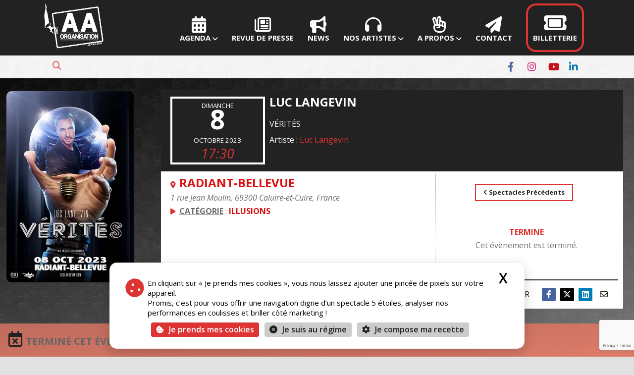

--- FILE ---
content_type: text/html; charset=UTF-8
request_url: https://www.aa-org.com/agenda/2023-luc-langevin-a-caluire-et-cuire
body_size: 41604
content:
<!DOCTYPE html>
<html xmlns="http://www.w3.org/1999/xhtml" lang="fr-FR" >
<head>
  <meta charset="UTF-8">
  <meta name="viewport" content="width=device-width, initial-scale=1.0, shrink-to-fit=no">
  <meta name="google-adsense-account" content="ca-pub-1961310579922976">
  <meta name="facebook-domain-verification" content="4h8ih0gw6cjwt6yenu63ehv1c1vw76">
  <link rel="profile" href="http://gmpg.org/xfn/11">
  <link rel="pingback" href="https://www.aa-org.com/xmlrpc.php">

  <!-- === TarteAuCitron (core) === -->
  <script src="/tarteaucitron/tarteaucitron.min.js"></script>
  <script src="/tarteaucitron/tarteaucitron.services.js"></script>

  <!-- === Langue & CSS personnalisés (thème enfant) === -->
  <!-- Remplace totalement la langue FR d’origine -->
  <script src="/wp-content/themes/optimizer-child/js/tac-lang.fr.min.js"></script>
  <!-- Remplace totalement le CSS d’origine -->
  <link rel="stylesheet" href="/wp-content/themes/optimizer-child/css/tac-aaorg.css?v=2025-08-30">

  <!-- === Initialisation unique + services === -->
  <script>
    tarteaucitron.init({
      /* Légal / contenu */
      cookieName: "tac_aao",
      privacyUrl: "https://www.aa-org.com/vie-privee",

      /* UI/UX */
      bodyPosition: "top",
      orientation: "bottom",
      groupServices: true,
      showDetailsOnClick: true,
      serviceDefaultState: "wait",
      showAlertSmall: false,
      cookieslist: false,
      cookieslistEmbed: false,
      closePopup: true,
      showIcon: true,
      iconPosition: "BottomLeft",

      /* Boutons */
      DenyAllCta: true,
      AcceptAllCta: true,

      /* Comportement */
      highPrivacy: true,
      alwaysNeedConsent: false,
      handleBrowserDNTRequest: false,
      removeCredit: true,
      moreInfoLink: false,
      useExternalCss: false,
      useExternalJs: true,    // on fournit NOTRE langue
      mandatory: true,
      mandatoryCta: false,

      /* Consent Mode / Ads */
      googleConsentMode: true,
      bingConsentMode: false,
      softConsentMode: false,
      dataLayer: true,
      serverSide: false,
      partnersList: true
    });

  </script>
<script>
// --- Consent Mode v2 : signaux par défaut (deny) tant que pas de consentement
(tarteaucitron.job = tarteaucitron.job || []).push('gcmanalyticsstorage');
(tarteaucitron.job = tarteaucitron.job || []).push('gcmadstorage');

// --- Google Tag Manager (un seul service, pas de doublon 'gtm' + 'googletagmanager')
tarteaucitron.user.googletagmanagerId = 'GTM-W68MXKQ';
(tarteaucitron.job = tarteaucitron.job || []).push('googletagmanager');

// --- Fallback GA4 direct (si jamais GTM est mal configuré, GA4 partira quand même après consentement)
tarteaucitron.user.gtagUa   = 'G-YP815RQWB3';
tarteaucitron.user.gtagMore = function () {};
(tarteaucitron.job = tarteaucitron.job || []).push('gtag');

// --- Google Ads (si tu veux les tags en direct en plus de GTM)
tarteaucitron.user.googleadsId = 'AW-668599561';
(tarteaucitron.job = tarteaucitron.job || []).push('googleads');

// --- Meta / YouTube / Maps / Brevo
tarteaucitron.user.facebookpixelId = '1141575415915259';
(tarteaucitron.job = tarteaucitron.job || []).push('facebookpixel');
(tarteaucitron.job = tarteaucitron.job || []).push('youtube');
(tarteaucitron.job = tarteaucitron.job || []).push('googlemaps');
(tarteaucitron.job = tarteaucitron.job || []).push('sendinblue');
</script>

  <!-- JS perso AAO (position & micro-ajustements runtime, si tu le gardes) -->
  <script src="/wp-content/themes/optimizer-child/js/tac-aaorg.js?v=2025-08-30"></script>

  <style id="jetpack-boost-critical-css">@media all{.pum-container,.pum-content,.pum-content+.pum-close,.pum-overlay{background:0 0;border:none;bottom:auto;clear:none;float:none;font-family:inherit;font-size:medium;font-style:normal;font-weight:400;height:auto;left:auto;letter-spacing:normal;line-height:normal;max-height:none;max-width:none;min-height:0;min-width:0;overflow:visible;position:static;right:auto;text-align:left;text-decoration:none;text-indent:0;text-transform:none;top:auto;visibility:visible;white-space:normal;width:auto;z-index:auto}.pum-content{position:relative;z-index:1}.pum-overlay{position:fixed}.pum-overlay{height:100%;width:100%;top:0;left:0;right:0;bottom:0;z-index:1999999999;overflow:initial;display:none}.pum-overlay,.pum-overlay *,.pum-overlay :after,.pum-overlay :before,.pum-overlay:after,.pum-overlay:before{box-sizing:border-box}.pum-container{top:100px;position:absolute;margin-bottom:3em;z-index:1999999999}.pum-container.pum-responsive{left:50%;margin-left:-47.5%;width:95%;height:auto;overflow:visible}.pum-container.pum-responsive img{max-width:100%;height:auto}@media only screen and (min-width:1024px){.pum-container.pum-responsive.pum-responsive-medium{margin-left:-30%;width:60%}}.pum-container .pum-content>:last-child{margin-bottom:0}.pum-container .pum-content>:first-child{margin-top:0}.pum-container .pum-content+.pum-close{text-decoration:none;text-align:center;line-height:1;position:absolute;min-width:1em;z-index:2;background-color:transparent}.pum-theme-6158,.pum-theme-enterprise-blue{background-color:rgba(0,0,0,.5)}.pum-theme-6158 .pum-container,.pum-theme-enterprise-blue .pum-container{padding:17px;border-radius:0;border:1px none #000;box-shadow:0 0 0 0 rgba(2,2,2,0);background-color:#fff}.pum-theme-6158 .pum-content,.pum-theme-enterprise-blue .pum-content{color:#222;font-family:inherit}.pum-theme-6158 .pum-content+.pum-close,.pum-theme-enterprise-blue .pum-content+.pum-close{position:absolute;height:auto;width:auto;left:auto;right:-2px;bottom:auto;top:-28px;padding:0;color:#ccc;font-family:Arial;font-size:16px;line-height:28px;border:1px none #fff;border-radius:0;box-shadow:0 0 0 0 rgba(2,2,2,0);text-shadow:0 0 0 transparent;background-color:rgba(0,0,0,0)}#pum-7584{z-index:1999999999}}@media all{.captcha-image{border:1px solid;padding:10px;display:inline-block;text-align:center}.cf7ic_instructions{display:block}.captcha-image .cf7ic_instructions span{font-weight:700}span.captcha-image>label{display:inline-block!important;position:relative;width:auto!important}.captcha-image svg{padding:5px;width:35px;height:35px;box-sizing:border-box}.captcha-image label>input+svg{border:2px solid #fff0;position:relative;overflow:hidden}.captcha-image label:nth-child(2),.captcha-image label:nth-child(3){margin-right:5px}.kc_captcha{display:inherit}.captcha-image label>input{opacity:0!important;width:0!important;height:0!important;min-width:0!important;min-height:0!important;margin:0!important;padding:0!important;border:none!important;position:absolute!important}.captcha-image label>input+*{position:static;border-width:2px;border-style:none;border-color:#fff0;padding:7px}ul{box-sizing:border-box}html :where(img[class*=wp-image-]){height:auto;max-width:100%}.wpcf7 .screen-reader-response{position:absolute;overflow:hidden;clip:rect(1px,1px,1px,1px);clip-path:inset(50%);height:1px;width:1px;margin:-1px;padding:0;border:0;word-wrap:normal!important}.wpcf7 .hidden-fields-container{display:none}.wpcf7 form .wpcf7-response-output{margin:2em .5em 1em;padding:.2em 1em;border:2px solid #00a0d2}.wpcf7 form.init .wpcf7-response-output{display:none}.wpcf7-form-control-wrap{position:relative}.wpcf7 input[type=email],.wpcf7 input[type=tel]{direction:ltr}.em.em-item.em-item-single{width:100%}.em .em-list-table.frontend div.tablenav .tablenav-pages{float:right;grid-area:pagination;text-wrap:nowrap;text-align:right;margin:0 0 15px}.em.em-view-container{position:relative}.em-view-container,div[data-view-id]{position:relative}:root{--fg-carousel-perspective:150px;--fg-carousel-pagination-size:14px}.fg-carousel-inner{position:relative;grid-area:inner;display:grid;grid-template-columns:1fr auto 1fr;grid-template-rows:auto;grid-template-areas:"left center right";padding:10px 0;perspective:var(--fg-carousel-perspective);transform:translate3d(0,0,0);transform-style:preserve-3d;backface-visibility:hidden;will-change:contents}.fg-carousel-center{grid-area:center}.fg-carousel-bottom{display:flex;flex-wrap:wrap;align-items:center;justify-content:center;position:relative;grid-area:bottom;font-size:var(--fg-carousel-pagination-size);padding:0;margin-bottom:10px}.fg-carousel-prev{grid-area:prev}.fg-carousel-next{grid-area:next}.foogallery.fg-carousel .fg-item{display:block;opacity:0;visibility:hidden;grid-area:center;transform-origin:center center;transform:translate3d(0,200%,var(--fg-carousel-inverse-perspective));backface-visibility:hidden}body{background:#fff;margin:0;padding:0;font-family:Arial,Helvetica,sans-serif;font-size:16px;color:#999}.center{width:85%;margin:0 auto}img{max-width:100%;height:auto}h1,h2,h3,h4,h5{line-height:1.7em}.header{width:100%;float:left;background-size:cover}.head_top{padding:7px;background:rgb(0 0 0/.1);width:100%;float:left;text-align:right;box-sizing:border-box}.head_top .center{width:87%}.head_phone{font-size:.9em;color:#fff;opacity:.7;margin-right:15px;display:none}.head_search{display:none;color:#fff}.head_search form{display:inline-block;margin-right:5px;width:0;overflow:hidden;position:relative;top:6px}.head_search input{padding:6px 8px;border:none;border-radius:2px}.head_search i{opacity:.7;width:16px}.headsearch_on .header_s.head_search{display:inline-block;float:right;margin-top:12px;font-size:18px;padding-left:10px}.header_s.head_search form{position:absolute;top:16px;right:20px;z-index:2;border-radius:2px}.headsearch_on #topbar_right{margin-right:50px}#topbar_menu{float:left}#topbar_menu ul{margin:0;padding:0;text-align:left}#topbar_menu ul li{display:inline-block;margin:0 12px;padding-top:3px;padding-bottom:10px}#topbar_menu ul li a{font-size:.9em;opacity:.7}#topbar_menu ul li ul{display:none;position:absolute;width:170px;margin-left:-40px;margin-top:10px;text-align:center;z-index:99;background-color:rgb(0 0 0/.5);padding-left:0}#topbar_menu ul li ul li{display:block;margin:0;padding:0}#topbar_menu ul li ul li a{color:#fff;display:block;font-size:.9em;padding:8px 10px}.logo.hide_sitetagline span.desc{display:none}.logo{float:left;max-width:100%}.logo img{border:none;margin:10px 0;max-width:100%;height:auto;width:100%}.head_top .logo,.header.topbarlogo .logo{display:none}.header.topbarlogo .head_top .logo{display:block;text-align:left}.header.topbarlogo #topbar_menu{margin-top:1.5%}span.desc{display:block;clear:both;font-size:12px;opacity:.6;padding-bottom:10px}.head_inner{position:relative;width:100%;float:left;display:table}#topbar-hamburger-menu{display:block;float:right;margin-top:1%;color:#fff;font-size:36px;position:absolute;right:20px;z-index:99}#topbar-hamburger-menu{display:none}#topbar-hamburger-menu{font-size:28px;margin-top:0;top:-2px}#topmenu{text-align:right;margin-top:5px;display:block;vertical-align:middle;font-size:0}.social_bookmarks a{display:none;padding:2px 8px;text-align:center;font-size:16px;opacity:.6;border-radius:3px}.social_bookmarks i{width:14px}.social_bookmarks a[href^=http]{display:inline-block}.social_bookmarks.bookmark_simple a{font-size:18px}.social_bookmarks a[href*="facebook.com"] i::before{content:""!important}.social_bookmarks a[href*="youtube.com"] i::before{content:""!important}.social_bookmarks a[href*="linkedin.com"] i::before{content:""!important}.social_bookmarks a[href*="instagram.com"] i::before{content:""!important}.social_bookmarks.social_color a{color:#fff!important;border:none}.social_bookmarks.social_color a[href*="facebook.com"]{background:#47639e!important}.social_bookmarks.social_color a[href*="youtube.com"]{background:#c5101d!important}.social_bookmarks.social_color a[href*="linkedin.com"]{background:#017eb4!important}.social_bookmarks.social_color a[href*="instagram.com"]{background:#cf2577!important}.social_bookmarks.social_color.bookmark_simple a[href*="facebook.com"] i{color:#47639e!important}.social_bookmarks.social_color.bookmark_simple a[href*="youtube.com"] i{color:#c5101d!important}.social_bookmarks.social_color.bookmark_simple a[href*="linkedin.com"] i{color:#017eb4!important}.social_bookmarks.social_color.bookmark_simple a[href*="instagram.com"] i{color:#cf2577!important}body .social_bookmarks.social_color.bookmark_simple a{background:0 0!important}.head_soc .social_bookmarks.bookmark_size_large a{transform:scale(1.1);margin-right:12px!important}.top_head_soc{display:inline-block;position:relative;top:0}.head_soc{display:inline-block}.head_soc .social_bookmarks a{font-size:12px;opacity:1}.head_soc .social_bookmarks.bookmark_simple a{font-size:18px}.foot_soc{float:right;padding:18px}.copyright_center .foot_soc{float:none;padding:0}.foot_soc:empty{display:none!important}.text_block img{vertical-align:bottom}.text_block_content>p:last-child:empty{display:none}.single_wrap{width:68%;float:left}.single_post{padding:2.5%;position:relative}.thn_post_wrap{float:left;width:100%}.thn_post_wrap img{max-width:100%;height:auto}.thn_post_wrap{line-height:1.7em}.catag_list{display:inline}.single_metainfo{padding-bottom:20px}.single_metainfo,.single_post .single_metainfo a{font-size:.9em}.single_metainfo i{padding-left:10px;padding-right:5px;opacity:.7}.single_metainfo .fa-calendar{padding-left:0}.post_foot{padding:15px 0;width:100%}.single .post_foot{border-bottom:1px solid rgb(0 0 0/.1)}#ast_nextprev{width:100%;float:left;padding:20px 0;border-bottom:1px solid rgb(0 0 0/.08);min-height:100px;position:relative}#ast_nextprev .nav-box img{max-width:90px;height:auto;float:left;margin-right:15px}#ast_nextprev .nav-box i{color:rgb(0 0 0/.6);opacity:.6;font-size:24px;display:block;float:left;height:55px;padding:25px 3px 0 3px;position:absolute;left:-18px}#ast_nextprev a{font-size:.8em;font-weight:700}#ast_nextprev a span{font-size:1.1em;font-weight:700;display:block}#ast_nextprev .ast-prev a span{padding-right:20px}#ast_nextprev .ast-next a span{padding-left:20px}#ast_nextprev .ast-next i{float:right;right:-18px;left:auto}.nav-box.ast-prev{float:left;width:50%}.nav-box.ast-next{float:right;width:50%;text-align:right}.nav-box.ast-next img{float:right!important;margin-right:0!important;margin-left:15px!important}#ast_nextprev span.div_middle{width:1px;height:70%;display:block;position:absolute;left:0;right:0;margin:0 auto;background-color:rgb(0 0 0/.1);transform:rotate(20deg)}.next_cat_name,.prev_cat_name{font-size:1em;opacity:.6;display:block;float:left}#ast_nextprev .next_cat_name a,#ast_nextprev .prev_cat_name a{font-weight:400!important}.next_cat_name{float:right}#ast_nextprev span.div_middle .fa-stop{display:none}span.share_label{margin-right:20px;text-transform:uppercase;font-size:16px;letter-spacing:1px}.social_buttons div{display:inline-block;margin-bottom:10px}.social_buttons div a{opacity:.5;display:inline-block;text-align:center}.social_buttons div i{padding:5px 2px;border:1px solid;width:24px;border-radius:3px}.social_buttons div a{font-size:16px;margin-right:5px}.social_buttons .lgn_email a{color:inherit!important}#ast_related_wrap{width:100%;float:left}#ast_related{width:100%;float:left;position:relative}.related_h3{font-size:18px;width:100%;margin:20px 0}#content{width:100%;float:left;margin-top:30px}.to_top{width:40px;height:38px;display:block;border-radius:50%;color:#fff;background:rgb(0 0 0/.2);position:fixed;bottom:20px;right:20px;text-align:center;padding-top:2px;display:none;opacity:.4;z-index:99}.to_top i{font-size:26px;padding-top:4px}#footer .widget img{max-width:100%}.copytext{padding:20px 0;line-height:1.9em}.copytext:empty{display:none}.copytext{float:left}.foot_soc{display:inline-block;float:none}.copyright_center .copytext{width:100%}.wpcf7-text{padding:12px;border:none;background:rgb(0 0 0/.03);width:60%;border:1px solid;border-color:rgb(0 0 0/.05)}.wpcf7-textarea{padding:2%;border:none;background:rgb(0 0 0/.03);width:96%;min-height:200px;border:1px solid;border-color:rgb(0 0 0/.05)}.wpcf7-submit{float:right;padding:10px 35px;border:none;font-size:18px}@media screen and (max-width:1024px){.center{width:95%!important}}@media screen and (max-width:960px){span.desc{padding-left:15px}.headsearch_on .header_s.head_search{margin-right:70px;font-size:20px}.single_wrap{width:100%!important}.headsearch_on .header_s.head_search{display:none}}@media screen and (max-width:620px){#topbar-hamburger-menu{display:block!important}#topbar_menu.topham{display:none}}@media screen and (max-width:480px){h1,h2,h3,h4{word-wrap:break-word;line-height:1.8em}body .header_wrap .header{position:relative!important}.to_top{left:20px;right:auto}.header{float:left}.single_wrap{width:100%}span.share_label{display:none}#topmenu.mobile_simple{width:100%;margin-top:0;float:left}}@media screen and (max-width:360px){.header{height:auto}.col3{width:96%}.nav-box.ast-next,.nav-box.ast-prev{width:100%;background:rgb(0 0 0/.03);float:left;padding:15px 0;margin-bottom:10px}#ast_nextprev .nav-box i{display:none}#ast_nextprev span.div_middle{display:none}.nav-box.ast-next img{margin-right:15px!important}.nav-box.ast-prev img{margin-left:15px!important}.logo img{max-width:260px!important;height:auto;float:left}}body,html{overflow-x:hidden}div#topbar_right{padding-top:15px!important}.copytext{padding:0!important;border-top:1px solid #fff}.to_top{bottom:220px!important;right:13px}.social_bookmarks a{opacity:1!important}.header.topbarlogo .head_top .logo{max-width:80px}#topbar_menu ul li a{color:#fff!important}#topbar-hamburger-menu,#topbar_menu ul li a,.head_search{color:#fff}.header_s.head_search i{color:#d33!important}#topmenu{margin-top:5px!important;margin-bottom:2px!important}.logo img{margin:0!important;max-width:120px!important}@media screen and (max-width:480px){.logo img{width:100px!important;height:60px!important}.header.topbarlogo .head_top .logo{margin:0 auto}body .header_wrap .header{position:fixed!important}}.header.topbarlogo #topbar_menu{margin-top:0!important}.headsearch_on .header_s.head_search{float:left!important;margin:0 auto!important}.header_s.head_search form{border-radius:40px!important;top:auto!important;left:30px}.head_inner{margin-bottom:8px;margin-top:8px}#topbar_menu ul{margin:0 auto!important;font-weight:700;text-transform:uppercase;padding:0!important;text-align:left}#topbar_menu ul li{display:inline-block;text-align:center}#topbar_menu ul li ul{background-color:rgb(20 20 20/.8)!important}#topbar_menu ul li ul li a{color:#d33}#topbar_menu ul li a,.head_top{opacity:1!important;font-size:12pt}#topbar_menu{float:right!important}.ticketrsv{border:#d33 solid 4px;border-radius:20px;padding:15px 10px!important}.ticketrsv a{color:#fff!important;margin:0 auto}@media screen and (max-width:620px){#topbar-hamburger-menu{display:block!important;margin:4%auto!important;font-size:40px!important}.logo{float:left;width:100%}#topbar_menu.topham{display:none!important}}.lts_section_body{padding:20px}.pum-theme-6158 .pum-container{background-color:#eee!important;background-image:url(https://www.aa-org.com/wp-content/uploads/2018/01/dust_scratches.png)}.pum-theme-6158 .pum-content+.pum-close,.pum-theme-enterprise-blue .pum-content+.pum-close{color:#fff!important;font-family:Arial,Baskerville,monospace!important}.wpcf7{color:#000;background-color:#f7f7f7;border:2px solid #ccc;padding:10px!important}.wpcf7-form{margin:5px!important}.wpcf7-submit{background-color:#d33!important}.event-template-default .single_wrap{width:100%;float:none!important}@media only screen and (max-width:721px){.thn_post_wrap{padding-top:0}}.city-mob{display:none!important}.theater-mob{display:none}.booking-mob{display:none}.mob{display:none!important}.comp{display:block}@media only screen and (max-width:721px){.mob{display:inline-block!important}.comp{display:none!important}.city-mob{display:inline-block!important;width:100%;text-transform:uppercase;color:#d33;font-weight:600;margin:.5%;font-size:18pt}.theater-mob{display:inline-block!important;width:100%;text-transform:uppercase;color:#d33;font-weight:600;margin:.5%;font-size:18pt}}.billetteriegen .prodticketinfo{margin:10px;box-sizing:border-box;overflow:hidden;border-radius:5px;color:#222;text-align:left;padding:0 10px 20px 10px;background:#eee}.billetteriegen .lts_blocks .lts_block{padding:10px}.prodticketinfo{display:inline-block;float:left;width:100%;text-align:left}.billetteriegen div{opacity:1!important}div.yp-plan-integration{margin:.5% 1% 0 1%}.billetteriegen div.fnac .lts_button,.billetteriegen div.thea .lts_button,.billetteriegen div.tick .lts_button{margin:1%;display:inline;text-transform:uppercase;border:2px solid #fff0}.event-template-default .lts_lightbox_content .booking-title{background-color:#d33;color:#fff!important}.booking-title{margin-top:0;font-weight:700;text-transform:uppercase;padding:15px}.single-event-billetterie{display:block!important;width:100%}.event-header{top:0;left:0;right:0;bottom:0;background:url(https://aa-org.com/img/bg/hexellence2025.jpg) repeat}.event-header-dark{display:inline-block;width:100%;position:relative;background:linear-gradient(to bottom right,rgb(0 0 0/.5),rgb(204 204 204/.5))}.event-thumbnail{padding:0,5%!important;width:20%;vertical-align:top}.event-img-single{margin:0 auto;border-radius:10px;display:flex;justify-content:center;align-items:center;height:auto}.header-event-ticket{display:inline-block;margin:0 auto;width:100%}.header-event-infos{display:inline-flex;width:100%;padding:0;margin:0 auto}.event-thumbnail{padding:2% 1%!important;width:26.5%;vertical-align:top}.hevent-thumbnail-mob{display:none!important}.header-event-wysiwyg{display:block!important;width:100%!important;padding:1%}.header-event-wysiwyg1{background-color:#222;margin:1% 1% 0 3%;padding:5px 10px}.header-event-datas{width:100%;display:inline-flex}.header-event-date{color:#fff;text-transform:uppercase;text-align:center;background:#222;width:20%;margin:1%;border:#fff solid 4px}.header-event-title{font-weight:700;text-transform:uppercase;overflow:hidden!important;text-align:left;margin:0 auto;color:#fff!important}.header-event-artist{width:70%;line-height:16px;color:#fff}.header-event-artist a{color:#d33!important}.header-event-wysiwyg2{margin:0 1% 1% 3%;padding:5px 10px;background-color:#fff}.header-event-booking-ticket{display:inline-flex;width:100%}.header-event-location{display:inline-block;width:60%;padding:.5% 1%;position:relative;border-right:#222 1px dotted}.categoryshow,.theater{text-transform:uppercase;font-weight:700}.theater{font-size:18pt}.header-event-booking{display:block;width:40%;padding:.5% 1%;text-align:center;position:relative}.header-event-booking:before{content:"";height:0;position:absolute;top:0;left:0;right:0}.header-event-booking:after{content:"";height:0;position:absolute;bottom:0;left:0;right:0}.header-event-booking-button{margin:20px}.hevent-resa-btn{display:block;position:relative;margin:0}.hevent-resa-btn-inner{padding:2%;text-align:center}.prodticket .lts_section{background:linear-gradient(to bottom right,#bf6b5c,#e27e6c)!important}.prodticket .lts_section .lts_section_body{padding:0}.prodticket{width:-webkit-fill-available!important;display:inline-block;background:#eee;border-radius:0;margin:0!important;padding:0;overflow:hidden!important}.prodticket .booking-title{margin-bottom:0}.prodticket .lts_block{padding:0}.prodticket .lts_blocks{margin:0}.prodticket .lts_blocks .lts_block{margin:.5%}.seats-yurplan{background:url(https://aa-org.com/img/siege-selection-plan-web.jpg) no-repeat;background-size:cover;min-width:420px;min-height:420px;display:inline-grid;align-items:center;margin-bottom:10px}.yurplan-widget-container{padding:0!important}.header-event-share{display:inline-block;width:100%}.event-header-share{color:#222;text-align:right}.event-header-share .social_buttons{padding:0 1% 0 0!important}.event-header-share .social_buttons .lgn_fb a{background:#47639e!important;color:#fff!important;border-radius:2px}.event-header-share .social_buttons .lgn_twt a{background:#000!important;color:#fff!important;border-radius:2px}.event-header-share .social_buttons .lgn_linkedin a{background:#017eb4!important;color:#fff!important;border-radius:2px}.event-header-share .social_buttons div a{opacity:1!important}.event-header-share .social_buttons div i{border:0!important}.fixed-mobile-btn{display:none;position:fixed;bottom:0;left:0;width:100%;z-index:999;padding:5%0;background:rgb(255 255 255/.85)}.fixed-mobile-btn .fixed-btn{display:inline-block;width:90%;margin:0 2.5%;text-decoration:none;text-align:center;padding:15px 10px;border-radius:30px;font-weight:700;font-size:16px;color:#fff!important;box-shadow:0 4px 12px rgb(0 0 0/.3)}.fixed-btn.resa{background-color:#339cde}.btn-annule{background-color:#9e9e9e}.fixed-btn.termine{background-color:#444}@media only screen and (max-width:768px){.fixed-mobile-btn{display:inline-block}}@media (max-width:1200px){.seats-yurplan{min-width:350px;min-height:350px;display:inline-grid}.prodticketinfo{font-size:14px;line-height:1.3}.billetteriegen,.billetteriegen .prodticketinfo{margin:10px 0!important}}@media (max-width:960px){.seats-yurplan{min-width:500px;min-height:500px}.prodticket .lts_block{width:100%!important;height:auto!important}.prodticket .col3{width:100%!important;margin-right:0!important}}@media (max-width:480px){.seats-yurplan{min-width:300px;min-height:300px}}@media (max-width:320px){.seats-yurplan{min-width:240px;min-height:240px}}@media only screen and (max-width:960px){.hevent-resa-btn{display:none!important}.header-event-infos{padding:0}.event-header-dark{padding:0!important}linear-gradient(tobottomright,rgb(000/.5),rgb(204204204/.5)).header-event-wysiwyg{padding:0;display:grid!important}.header-event-wysiwyg1{margin:0;background:#fff0}.header-event-date{width:30%;margin:1%;border:1px solid #fff}.header-event-artist{margin:1%}.event-thumbnail{display:none}.header-event-wysiwyg2{padding:0;margin:0;width:100%!important}.header-event-booking{display:none}.header-event-location{width:100%;clip-path:none;border-right:0}.prodticket.complet .lts_section{background:linear-gradient(to bottom right,#bf6b5c,#e27e6c)!important}.booking-mob{display:block!important}.event .lts_section .lts_section_body{padding:0!important}}.single-event-booking{display:block}.bkg-toggle-button{font-weight:700;text-decoration:underline;background:#d33;font-size:20px!important;padding:20px 40px!important;color:#fff!important;border-radius:5px;display:block}#resa{margin-top:138px}.single-event-info{display:block!important;background-color:#fff;padding:.5% 1% .5% 10%}.single-event-info .booking-title{color:#222}.descriptionpopup{width:80%}#topmenu{margin-top:0!important}#topmenu{margin-top:0!important}@media only screen and (max-width:721px){.single-event-booking{display:block!important}.single-event-info{padding:10px;text-align:justify}.booking-title{text-align:left}.descriptionpopup{width:100%}}.billetteriegen{padding:0 2%;width:-webkit-fill-available;text-align:center}.description{padding:.5% 5%}.event .post_foot{display:none!important}.event-template-default #ast_nextprev,.event-template-default #ast_related_wrap{display:none!important}.event-template-default .single_metainfo{display:none!important}.event-template-default .single_post{padding:0 2.5% 2.5% 2.5%}.event-template-default .thn_post_wrap{overflow:visible!important}.event-template-default .post_wrap #content{margin-top:0}.event-template-default .post_wrap .center{width:100%}.event-template-default .single_post{padding:0!important}.hevent-info-resa-arrow{border-right:50px solid #fff0;border-top:50px solid #fff;width:0;margin:0 auto;margin-bottom:10px;transform:translateY(-1px)}.single-event .thn_post_wrap{overflow:visible!important}@media screen and (max-width:960px){.hevent-thumbnail-mob{display:inline-block!important;padding:0!important;margin:5px 15px 0 15px!important}.header-event-share{display:block!important;width:100%}}@media only screen and (max-width:721px){.booking-title{margin:0}.spectacle{width:100%!important;float:none!important}.hevent-info-resa-arrow{border-right:50px solid #fff0;border-top:50px solid #fff;width:0;margin:0 auto;margin-bottom:10px}.hevent-thumbnail{display:none!important}.event-header-share{color:#222!important;text-align:center!important;margin:0 auto!important;font-weight:700}.event-header-share .social_buttons{padding:2%!important;margin:-10px auto!important;width:100%!important;float:none;border:0;text-align:center}.event-template-default .post_wrap .center{width:95%}.event-template-default .thn_post_wrap{width:100%!important;margin:0!important;overflow:hidden!important}.event-template-default #content{margin-top:0!important}.event-template-default .lts_button{text-align:center}.single-event .post_wrap .center{width:100%!important}.single-event .post_wrap .center .single_wrap .single_post{padding:0!important}.single_metainfo{display:none!important}}@media screen and (max-width:1024px){.event-img-single{padding:0!important;border-radius:5px!important;width:200px}.event-header-share{margin:0 .5% 2% 5.5%}.event-header-share .social_buttons{width:70%}.event-template-default .post_wrap .center{width:100%!important}}@media (max-width:768px){.single_post{padding:0!important}}@media screen and (max-width:1024px){.center{width:100%!important}}body,html{overflow-x:hidden}div#topbar_right{padding-top:15px!important}.copytext{padding:0!important;border-top:1px solid #fff}.to_top{bottom:220px!important;right:13px}.social_bookmarks a{opacity:1!important}.header.topbarlogo .head_top .logo{max-width:80px}#topbar_menu ul li a{color:#fff!important}#topbar-hamburger-menu,#topbar_menu ul li a,.head_search{color:#fff}.header_s.head_search i{color:#d33!important}#topmenu{margin-top:5px!important;margin-bottom:2px!important}.logo img{margin:0!important;max-width:120px!important}@media screen and (max-width:480px){.logo img{width:100px!important;height:60px!important}.header.topbarlogo .head_top .logo{margin:0 auto}body .header_wrap .header{position:fixed!important}}.header.topbarlogo #topbar_menu{margin-top:0!important}.headsearch_on .header_s.head_search{float:left!important;margin:0 auto!important}.header_s.head_search form{border-radius:40px!important;top:auto!important;left:30px}.head_inner{margin-bottom:8px;margin-top:8px}#topbar_menu ul{margin:0 auto!important;font-weight:700;text-transform:uppercase;padding:0!important;text-align:left}#topbar_menu ul li{display:inline-block;text-align:center}#topbar_menu ul li ul{background-color:rgb(20 20 20/.8)!important}#topbar_menu ul li ul li a{color:#d33}#topbar_menu ul li a,.head_top{opacity:1!important;font-size:12pt}#topbar_menu{float:right!important}.ticketrsv{border:#d33 solid 4px;border-radius:20px;padding:15px 10px!important}.ticketrsv a{color:#fff!important;margin:0 auto}@media screen and (max-width:620px){#topbar-hamburger-menu{display:block!important;margin:4%auto!important;font-size:40px!important}.logo{float:left;width:100%}#topbar_menu.topham{display:none!important}}.lts_section_body{padding:20px}.pum-theme-6158 .pum-container{background-color:#eee!important;background-image:url(https://www.aa-org.com/wp-content/uploads/2018/01/dust_scratches.png)}.pum-theme-6158 .pum-content+.pum-close,.pum-theme-enterprise-blue .pum-content+.pum-close{color:#fff!important;font-family:Arial,Baskerville,monospace!important}.wpcf7{color:#000;background-color:#f7f7f7;border:2px solid #ccc;padding:10px!important}.wpcf7-form{margin:5px!important}.wpcf7-submit{background-color:#d33!important}.event-template-default .single_wrap{width:100%;float:none!important}@media only screen and (max-width:721px){.thn_post_wrap{padding-top:0}}.city-mob{display:none!important}.theater-mob{display:none}.booking-mob{display:none}.mob{display:none!important}.comp{display:block}@media only screen and (max-width:721px){.mob{display:inline-block!important}.comp{display:none!important}.city-mob{display:inline-block!important;width:100%;text-transform:uppercase;color:#d33;font-weight:600;margin:.5%;font-size:18pt}.theater-mob{display:inline-block!important;width:100%;text-transform:uppercase;color:#d33;font-weight:600;margin:.5%;font-size:18pt}}.billetteriegen .prodticketinfo{margin:10px;box-sizing:border-box;overflow:hidden;border-radius:5px;color:#222;text-align:left;padding:0 10px 20px 10px;background:#eee}.billetteriegen .lts_blocks .lts_block{padding:10px}.prodticketinfo{display:inline-block;float:left;width:100%;text-align:left}.billetteriegen div{opacity:1!important}div.yp-plan-integration{margin:.5% 1% 0 1%}.billetteriegen div.fnac .lts_button,.billetteriegen div.thea .lts_button,.billetteriegen div.tick .lts_button{margin:1%;display:inline;text-transform:uppercase;border:2px solid #fff0}.event-template-default .lts_lightbox_content .booking-title{background-color:#d33;color:#fff!important}.booking-title{margin-top:0;font-weight:700;text-transform:uppercase;padding:15px}.single-event-billetterie{display:block!important;width:100%}.event-header{top:0;left:0;right:0;bottom:0;background:url(https://aa-org.com/img/bg/hexellence2025.jpg) repeat}.event-header-dark{display:inline-block;width:100%;position:relative;background:linear-gradient(to bottom right,rgb(0 0 0/.5),rgb(204 204 204/.5))}.event-thumbnail{padding:0,5%!important;width:20%;vertical-align:top}.event-img-single{margin:0 auto;border-radius:10px;display:flex;justify-content:center;align-items:center;height:auto}.header-event-ticket{display:inline-block;margin:0 auto;width:100%}.header-event-infos{display:inline-flex;width:100%;padding:0;margin:0 auto}.event-thumbnail{padding:2% 1%!important;width:26.5%;vertical-align:top}.hevent-thumbnail-mob{display:none!important}.header-event-wysiwyg{display:block!important;width:100%!important;padding:1%}.header-event-wysiwyg1{background-color:#222;margin:1% 1% 0 3%;padding:5px 10px}.header-event-datas{width:100%;display:inline-flex}.header-event-date{color:#fff;text-transform:uppercase;text-align:center;background:#222;width:20%;margin:1%;border:#fff solid 4px}.header-event-title{font-weight:700;text-transform:uppercase;overflow:hidden!important;text-align:left;margin:0 auto;color:#fff!important}.header-event-artist{width:70%;line-height:16px;color:#fff}.header-event-artist a{color:#d33!important}.header-event-wysiwyg2{margin:0 1% 1% 3%;padding:5px 10px;background-color:#fff}.header-event-booking-ticket{display:inline-flex;width:100%}.header-event-location{display:inline-block;width:60%;padding:.5% 1%;position:relative;border-right:#222 1px dotted}.categoryshow,.theater{text-transform:uppercase;font-weight:700}.theater{font-size:18pt}.header-event-booking{display:block;width:40%;padding:.5% 1%;text-align:center;position:relative}.header-event-booking:before{content:"";height:0;position:absolute;top:0;left:0;right:0}.header-event-booking:after{content:"";height:0;position:absolute;bottom:0;left:0;right:0}.header-event-booking-button{margin:20px}.hevent-resa-btn{display:block;position:relative;margin:0}.hevent-resa-btn-inner{padding:2%;text-align:center}.prodticket .lts_section{background:linear-gradient(to bottom right,#bf6b5c,#e27e6c)!important}.prodticket .lts_section .lts_section_body{padding:0}.prodticket{width:-webkit-fill-available!important;display:inline-block;background:#eee;border-radius:0;margin:0!important;padding:0;overflow:hidden!important}.prodticket .booking-title{margin-bottom:0}.prodticket .lts_block{padding:0}.prodticket .lts_blocks{margin:0}.prodticket .lts_blocks .lts_block{margin:.5%}.seats-yurplan{background:url(https://aa-org.com/img/siege-selection-plan-web.jpg) no-repeat;background-size:cover;min-width:420px;min-height:420px;display:inline-grid;align-items:center;margin-bottom:10px}.yurplan-widget-container{padding:0!important}.header-event-share{display:inline-block;width:100%}.event-header-share{color:#222;text-align:right}.event-header-share .social_buttons{padding:0 1% 0 0!important}.event-header-share .social_buttons .lgn_fb a{background:#47639e!important;color:#fff!important;border-radius:2px}.event-header-share .social_buttons .lgn_twt a{background:#000!important;color:#fff!important;border-radius:2px}.event-header-share .social_buttons .lgn_linkedin a{background:#017eb4!important;color:#fff!important;border-radius:2px}.event-header-share .social_buttons div a{opacity:1!important}.event-header-share .social_buttons div i{border:0!important}.fixed-mobile-btn{display:none;position:fixed;bottom:0;left:0;width:100%;z-index:999;padding:5%0;background:rgb(255 255 255/.85)}.fixed-mobile-btn .fixed-btn{display:inline-block;width:90%;margin:0 2.5%;text-decoration:none;text-align:center;padding:15px 10px;border-radius:30px;font-weight:700;font-size:16px;color:#fff!important;box-shadow:0 4px 12px rgb(0 0 0/.3)}.fixed-btn.resa{background-color:#339cde}.btn-annule{background-color:#9e9e9e}.fixed-btn.termine{background-color:#444}@media only screen and (max-width:768px){.fixed-mobile-btn{display:inline-block}}@media (max-width:1200px){.seats-yurplan{min-width:350px;min-height:350px;display:inline-grid}.prodticketinfo{font-size:14px;line-height:1.3}.billetteriegen,.billetteriegen .prodticketinfo{margin:10px 0!important}}@media (max-width:960px){.seats-yurplan{min-width:500px;min-height:500px}.prodticket .lts_block{width:100%!important;height:auto!important}.prodticket .col3{width:100%!important;margin-right:0!important}}@media (max-width:480px){.seats-yurplan{min-width:300px;min-height:300px}}@media (max-width:320px){.seats-yurplan{min-width:240px;min-height:240px}}@media only screen and (max-width:960px){.hevent-resa-btn{display:none!important}.header-event-infos{padding:0}.event-header-dark{padding:0!important}linear-gradient(tobottomright,rgb(000/.5),rgb(204204204/.5)).header-event-wysiwyg{padding:0;display:grid!important}.header-event-wysiwyg1{margin:0;background:#fff0}.header-event-date{width:30%;margin:1%;border:1px solid #fff}.header-event-artist{margin:1%}.event-thumbnail{display:none}.header-event-wysiwyg2{padding:0;margin:0;width:100%!important}.header-event-booking{display:none}.header-event-location{width:100%;clip-path:none;border-right:0}.prodticket.complet .lts_section{background:linear-gradient(to bottom right,#bf6b5c,#e27e6c)!important}.booking-mob{display:block!important}.event .lts_section .lts_section_body{padding:0!important}}.single-event-booking{display:block}.bkg-toggle-button{font-weight:700;text-decoration:underline;background:#d33;font-size:20px!important;padding:20px 40px!important;color:#fff!important;border-radius:5px;display:block}#resa{margin-top:138px}.single-event-info{display:block!important;background-color:#fff;padding:.5% 1% .5% 10%}.single-event-info .booking-title{color:#222}.descriptionpopup{width:80%}#topmenu{margin-top:0!important}#topmenu{margin-top:0!important}@media only screen and (max-width:721px){.single-event-booking{display:block!important}.single-event-info{padding:10px;text-align:justify}.booking-title{text-align:left}.descriptionpopup{width:100%}}.billetteriegen{padding:0 2%;width:-webkit-fill-available;text-align:center}.description{padding:.5% 5%}.event .post_foot{display:none!important}.event-template-default #ast_nextprev,.event-template-default #ast_related_wrap{display:none!important}.event-template-default .single_metainfo{display:none!important}.event-template-default .single_post{padding:0 2.5% 2.5% 2.5%}.event-template-default .thn_post_wrap{overflow:visible!important}.event-template-default .post_wrap #content{margin-top:0}.event-template-default .post_wrap .center{width:100%}.event-template-default .single_post{padding:0!important}.hevent-info-resa-arrow{border-right:50px solid #fff0;border-top:50px solid #fff;width:0;margin:0 auto;margin-bottom:10px;transform:translateY(-1px)}.single-event .thn_post_wrap{overflow:visible!important}@media screen and (max-width:960px){.hevent-thumbnail-mob{display:inline-block!important;padding:0!important;margin:5px 15px 0 15px!important}.header-event-share{display:block!important;width:100%}}@media only screen and (max-width:721px){.booking-title{margin:0}.spectacle{width:100%!important;float:none!important}.hevent-info-resa-arrow{border-right:50px solid #fff0;border-top:50px solid #fff;width:0;margin:0 auto;margin-bottom:10px}.hevent-thumbnail{display:none!important}.event-header-share{color:#222!important;text-align:center!important;margin:0 auto!important;font-weight:700}.event-header-share .social_buttons{padding:2%!important;margin:-10px auto!important;width:100%!important;float:none;border:0;text-align:center}.event-template-default .post_wrap .center{width:95%}.event-template-default .thn_post_wrap{width:100%!important;margin:0!important;overflow:hidden!important}.event-template-default #content{margin-top:0!important}.event-template-default .lts_button{text-align:center}.single-event .post_wrap .center{width:100%!important}.single-event .post_wrap .center .single_wrap .single_post{padding:0!important}.single_metainfo{display:none!important}}@media screen and (max-width:1024px){.event-img-single{padding:0!important;border-radius:5px!important;width:200px}.event-header-share{margin:0 .5% 2% 5.5%}.event-header-share .social_buttons{width:70%}.event-template-default .post_wrap .center{width:100%!important}}@media (max-width:768px){.single_post{padding:0!important}}@media screen and (max-width:1024px){.center{width:100%!important}}body{margin:0;padding:0}a{text-decoration:none}.alignleft{float:left;margin:5px 20px 20px 0}.lt_rounded{border-radius:3px}.col3{width:33.3%;float:left;padding:0 1%;margin-bottom:15px;box-sizing:border-box;min-height:10px}.lts_button{display:inline-block;padding:7px 25px;background:#2bb975;color:#fff;margin:0 10px 15px 0;font-weight:700}.lt_hollow{background:0 0!important;border-width:2px;border-style:solid}.lt_hollow{border:2px solid;background:0 0!important}.lts_button_large{padding:20px 40px;font-size:20px}.lts_button_small{padding:2px 15px!important;font-size:13px}.lts_lightbox_content:after{content:" ";display:block;height:0;clear:both}.lts_lightbox_content img{max-width:100%;height:auto}.lts_section{width:100%;float:left;background-size:cover}.lts_section_body{padding:50px}.lts_blocks{width:100%;float:left}.lts_block{padding:25px;width:100%;float:left;margin:20px 0;box-sizing:border-box}.lts_blocks_layout1 .lts_block{width:100%}.lts_blocks .lts_block:last-child{margin-right:0}.lts_blocks .lts_block:empty{display:none}@media screen and (max-width:480px){.col3{width:100%!important;margin-right:0!important}.lts_block{width:100%!important;height:auto!important}}@font-face{font-family:FontAwesome;font-weight:400;font-style:normal;font-display:swap}i[class*=fa-]{display:inline-block;font-family:FontAwesome;font-style:normal;font-weight:400;line-height:1;text-rendering:auto;-webkit-font-smoothing:antialiased;-moz-osx-font-smoothing:grayscale}.fa-2x{font-size:2em}.fa-search:before{content:""}.fa-envelope-o:before{content:""}.fa-th-list:before{content:""}.fa-headphones:before{content:""}.fa-list:before{content:""}.fa-map-marker:before{content:""}.fa-play:before{content:""}.fa-stop:before{content:""}.fa-calendar:before{content:""}.fa-phone:before{content:""}.fa-twitter:before{content:""}.fa-facebook:before{content:""}.fa-bullhorn:before{content:""}.fa-bars:before{content:""}.fa-google-plus:before{content:""}.fa-linkedin:before{content:""}.fa-angle-double-right:before{content:""}.fa-angle-left:before{content:""}.fa-angle-right:before{content:""}.fa-angle-up:before{content:""}.fa-ticket:before{content:""}.fa-euro:before{content:""}.fa-youtube-play:before{content:""}.fa-paper-plane:before{content:""}.fa-newspaper-o:before{content:""}.fa-facebook-official:before{content:""}.fa-mouse-pointer:before{content:""}.fa-hand-peace-o:before{content:""}}</style><meta name='robots' content='index, follow, max-image-preview:large, max-snippet:-1, max-video-preview:-1' />
	<style>img:is([sizes="auto" i], [sizes^="auto," i]) { contain-intrinsic-size: 3000px 1500px }</style>
	<!-- Google tag (gtag.js) consent mode dataLayer added by Site Kit -->
<script type="text/javascript" id="google_gtagjs-js-consent-mode-data-layer">
/* <![CDATA[ */
window.dataLayer = window.dataLayer || [];function gtag(){dataLayer.push(arguments);}
gtag('consent', 'default', {"ad_personalization":"denied","ad_storage":"denied","ad_user_data":"denied","analytics_storage":"denied","functionality_storage":"denied","security_storage":"denied","personalization_storage":"denied","region":["AT","BE","BG","CH","CY","CZ","DE","DK","EE","ES","FI","FR","GB","GR","HR","HU","IE","IS","IT","LI","LT","LU","LV","MT","NL","NO","PL","PT","RO","SE","SI","SK"],"wait_for_update":500});
window._googlesitekitConsentCategoryMap = {"statistics":["analytics_storage"],"marketing":["ad_storage","ad_user_data","ad_personalization"],"functional":["functionality_storage","security_storage"],"preferences":["personalization_storage"]};
window._googlesitekitConsents = {"ad_personalization":"denied","ad_storage":"denied","ad_user_data":"denied","analytics_storage":"denied","functionality_storage":"denied","security_storage":"denied","personalization_storage":"denied","region":["AT","BE","BG","CH","CY","CZ","DE","DK","EE","ES","FI","FR","GB","GR","HR","HU","IE","IS","IT","LI","LT","LU","LV","MT","NL","NO","PL","PT","RO","SE","SI","SK"],"wait_for_update":500};
/* ]]> */
</script>
<!-- End Google tag (gtag.js) consent mode dataLayer added by Site Kit -->

	<!-- This site is optimized with the Yoast SEO Premium plugin v26.4 (Yoast SEO v26.4) - https://yoast.com/wordpress/plugins/seo/ -->
	<title>Luc Langevin à Caluire-et-Cuire - Radiant-Bellevue</title>
	<meta name="description" content="Luc Langevin à Caluire présentera son nouveau spectacle VÉRITÉS. L&#039;illusionniste marche sur la fine ligne entre la vérité et le mensonge..." />
	<link rel="canonical" href="https://www.aa-org.com/agenda/2023-luc-langevin-a-caluire-et-cuire" />
	<meta property="og:locale" content="fr_FR" />
	<meta property="og:type" content="article" />
	<meta property="og:title" content="Luc Langevin" />
	<meta property="og:description" content="Luc Langevin à Caluire présentera son nouveau spectacle VÉRITÉS. L&#039;illusionniste marche sur la fine ligne entre la vérité et le mensonge..." />
	<meta property="og:url" content="https://www.aa-org.com/agenda/2023-luc-langevin-a-caluire-et-cuire" />
	<meta property="og:site_name" content="AA ORGANISATION" />
	<meta property="article:publisher" content="https://www.facebook.com/aaorganisation" />
	<meta property="article:modified_time" content="2023-10-09T09:34:57+00:00" />
	<meta property="og:image" content="https://www.aa-org.com/wp-content/uploads/2023/04/LL_verites_web_caluire.jpg" />
	<meta property="og:image:width" content="333" />
	<meta property="og:image:height" content="500" />
	<meta property="og:image:type" content="image/jpeg" />
	<meta name="twitter:card" content="summary_large_image" />
	<meta name="twitter:site" content="@aaorganisation" />
	<meta name="twitter:label1" content="Durée de lecture estimée" />
	<meta name="twitter:data1" content="2 minutes" />
	<script type="application/ld+json" class="yoast-schema-graph">{"@context":"https://schema.org","@graph":[{"@type":"WebPage","@id":"https://www.aa-org.com/agenda/2023-luc-langevin-a-caluire-et-cuire","url":"https://www.aa-org.com/agenda/2023-luc-langevin-a-caluire-et-cuire","name":"Luc Langevin à Caluire-et-Cuire - Radiant-Bellevue","isPartOf":{"@id":"https://www.aa-org.com/#website"},"primaryImageOfPage":{"@id":"https://www.aa-org.com/agenda/2023-luc-langevin-a-caluire-et-cuire#primaryimage"},"image":{"@id":"https://www.aa-org.com/agenda/2023-luc-langevin-a-caluire-et-cuire#primaryimage"},"thumbnailUrl":"https://i0.wp.com/www.aa-org.com/wp-content/uploads/2023/04/LL_verites_web_caluire.jpg?fit=333%2C500&ssl=1","datePublished":"2023-04-27T09:51:02+00:00","dateModified":"2023-10-09T09:34:57+00:00","description":"Luc Langevin à Caluire présentera son nouveau spectacle VÉRITÉS. L'illusionniste marche sur la fine ligne entre la vérité et le mensonge...","breadcrumb":{"@id":"https://www.aa-org.com/agenda/2023-luc-langevin-a-caluire-et-cuire#breadcrumb"},"inLanguage":"fr-FR","potentialAction":[{"@type":"ReadAction","target":["https://www.aa-org.com/agenda/2023-luc-langevin-a-caluire-et-cuire"]}]},{"@type":"ImageObject","inLanguage":"fr-FR","@id":"https://www.aa-org.com/agenda/2023-luc-langevin-a-caluire-et-cuire#primaryimage","url":"https://i0.wp.com/www.aa-org.com/wp-content/uploads/2023/04/LL_verites_web_caluire.jpg?fit=333%2C500&ssl=1","contentUrl":"https://i0.wp.com/www.aa-org.com/wp-content/uploads/2023/04/LL_verites_web_caluire.jpg?fit=333%2C500&ssl=1","width":333,"height":500,"caption":"Luc Langevin à Caluire-Et-Cuire au Radiant-Bellevue"},{"@type":"BreadcrumbList","@id":"https://www.aa-org.com/agenda/2023-luc-langevin-a-caluire-et-cuire#breadcrumb","itemListElement":[{"@type":"ListItem","position":1,"name":"Accueil","item":"https://www.aa-org.com/"},{"@type":"ListItem","position":2,"name":"Évènements","item":"https://www.aa-org.com/agenda"},{"@type":"ListItem","position":3,"name":"Luc Langevin"}]},{"@type":"WebSite","@id":"https://www.aa-org.com/#website","url":"https://www.aa-org.com/","name":"AA ORGANISATION","description":"Producteur et organisateur de concerts et spectacles en France","publisher":{"@id":"https://www.aa-org.com/#organization"},"alternateName":"AAO","potentialAction":[{"@type":"SearchAction","target":{"@type":"EntryPoint","urlTemplate":"https://www.aa-org.com/?s={search_term_string}"},"query-input":{"@type":"PropertyValueSpecification","valueRequired":true,"valueName":"search_term_string"}}],"inLanguage":"fr-FR"},{"@type":"Organization","@id":"https://www.aa-org.com/#organization","name":"AA Organisation","url":"https://www.aa-org.com/","logo":{"@type":"ImageObject","inLanguage":"fr-FR","@id":"https://www.aa-org.com/#/schema/logo/image/","url":"https://i0.wp.com/www.aa-org.com/wp-content/uploads/2024/11/cropped-2025AAO_square_logo_black-web.png?fit=512%2C512&ssl=1","contentUrl":"https://i0.wp.com/www.aa-org.com/wp-content/uploads/2024/11/cropped-2025AAO_square_logo_black-web.png?fit=512%2C512&ssl=1","width":512,"height":512,"caption":"AA Organisation"},"image":{"@id":"https://www.aa-org.com/#/schema/logo/image/"},"sameAs":["https://www.facebook.com/aaorganisation","https://x.com/aaorganisation","https://www.instagram.com/aaorganisation/","https://www.linkedin.com/company/aaorganisation","http://youtube.com/aaorganisation"],"description":"Entreprise de soutien au spectacle vivant","email":"contact@aa-org.com","telephone":"+33478590074","legalName":"CHURLET DUBUC JACQUELINE","foundingDate":"1998-11-27","vatID":"FR65315675298","numberOfEmployees":{"@type":"QuantitativeValue","minValue":"1","maxValue":"10"},"publishingPrinciples":"https://www.aa-org.com/mentions-legales","ownershipFundingInfo":"https://www.aa-org.com/mentions-legales","actionableFeedbackPolicy":"https://www.aa-org.com/conditions-generales-de-vente"}]}</script>
	<!-- / Yoast SEO Premium plugin. -->


<link rel='dns-prefetch' href='//www.googletagmanager.com' />
<link rel='dns-prefetch' href='//use.fontawesome.com' />
<link rel='dns-prefetch' href='//fonts.googleapis.com' />
<link rel='dns-prefetch' href='//pagead2.googlesyndication.com' />
<link rel='preconnect' href='//i0.wp.com' />
<link rel="alternate" type="application/rss+xml" title="AA ORGANISATION &raquo; Flux" href="https://www.aa-org.com/feed" />
<script type="text/javascript">
/* <![CDATA[ */
window._wpemojiSettings = {"baseUrl":"https:\/\/s.w.org\/images\/core\/emoji\/16.0.1\/72x72\/","ext":".png","svgUrl":"https:\/\/s.w.org\/images\/core\/emoji\/16.0.1\/svg\/","svgExt":".svg","source":{"concatemoji":"https:\/\/www.aa-org.com\/wp-includes\/js\/wp-emoji-release.min.js"}};
/*! This file is auto-generated */
!function(s,n){var o,i,e;function c(e){try{var t={supportTests:e,timestamp:(new Date).valueOf()};sessionStorage.setItem(o,JSON.stringify(t))}catch(e){}}function p(e,t,n){e.clearRect(0,0,e.canvas.width,e.canvas.height),e.fillText(t,0,0);var t=new Uint32Array(e.getImageData(0,0,e.canvas.width,e.canvas.height).data),a=(e.clearRect(0,0,e.canvas.width,e.canvas.height),e.fillText(n,0,0),new Uint32Array(e.getImageData(0,0,e.canvas.width,e.canvas.height).data));return t.every(function(e,t){return e===a[t]})}function u(e,t){e.clearRect(0,0,e.canvas.width,e.canvas.height),e.fillText(t,0,0);for(var n=e.getImageData(16,16,1,1),a=0;a<n.data.length;a++)if(0!==n.data[a])return!1;return!0}function f(e,t,n,a){switch(t){case"flag":return n(e,"\ud83c\udff3\ufe0f\u200d\u26a7\ufe0f","\ud83c\udff3\ufe0f\u200b\u26a7\ufe0f")?!1:!n(e,"\ud83c\udde8\ud83c\uddf6","\ud83c\udde8\u200b\ud83c\uddf6")&&!n(e,"\ud83c\udff4\udb40\udc67\udb40\udc62\udb40\udc65\udb40\udc6e\udb40\udc67\udb40\udc7f","\ud83c\udff4\u200b\udb40\udc67\u200b\udb40\udc62\u200b\udb40\udc65\u200b\udb40\udc6e\u200b\udb40\udc67\u200b\udb40\udc7f");case"emoji":return!a(e,"\ud83e\udedf")}return!1}function g(e,t,n,a){var r="undefined"!=typeof WorkerGlobalScope&&self instanceof WorkerGlobalScope?new OffscreenCanvas(300,150):s.createElement("canvas"),o=r.getContext("2d",{willReadFrequently:!0}),i=(o.textBaseline="top",o.font="600 32px Arial",{});return e.forEach(function(e){i[e]=t(o,e,n,a)}),i}function t(e){var t=s.createElement("script");t.src=e,t.defer=!0,s.head.appendChild(t)}"undefined"!=typeof Promise&&(o="wpEmojiSettingsSupports",i=["flag","emoji"],n.supports={everything:!0,everythingExceptFlag:!0},e=new Promise(function(e){s.addEventListener("DOMContentLoaded",e,{once:!0})}),new Promise(function(t){var n=function(){try{var e=JSON.parse(sessionStorage.getItem(o));if("object"==typeof e&&"number"==typeof e.timestamp&&(new Date).valueOf()<e.timestamp+604800&&"object"==typeof e.supportTests)return e.supportTests}catch(e){}return null}();if(!n){if("undefined"!=typeof Worker&&"undefined"!=typeof OffscreenCanvas&&"undefined"!=typeof URL&&URL.createObjectURL&&"undefined"!=typeof Blob)try{var e="postMessage("+g.toString()+"("+[JSON.stringify(i),f.toString(),p.toString(),u.toString()].join(",")+"));",a=new Blob([e],{type:"text/javascript"}),r=new Worker(URL.createObjectURL(a),{name:"wpTestEmojiSupports"});return void(r.onmessage=function(e){c(n=e.data),r.terminate(),t(n)})}catch(e){}c(n=g(i,f,p,u))}t(n)}).then(function(e){for(var t in e)n.supports[t]=e[t],n.supports.everything=n.supports.everything&&n.supports[t],"flag"!==t&&(n.supports.everythingExceptFlag=n.supports.everythingExceptFlag&&n.supports[t]);n.supports.everythingExceptFlag=n.supports.everythingExceptFlag&&!n.supports.flag,n.DOMReady=!1,n.readyCallback=function(){n.DOMReady=!0}}).then(function(){return e}).then(function(){var e;n.supports.everything||(n.readyCallback(),(e=n.source||{}).concatemoji?t(e.concatemoji):e.wpemoji&&e.twemoji&&(t(e.twemoji),t(e.wpemoji)))}))}((window,document),window._wpemojiSettings);
/* ]]> */
</script>
<noscript><link rel='stylesheet' id='all-css-06911e7c2eeb5d304516dba4931f0a01' href='https://www.aa-org.com/wp-content/boost-cache/static/c2abbce0a8.min.css' type='text/css' media='all' /></noscript><link rel='stylesheet' id='all-css-06911e7c2eeb5d304516dba4931f0a01' href='https://www.aa-org.com/wp-content/boost-cache/static/c2abbce0a8.min.css' type='text/css' media="not all" data-media="all" onload="this.media=this.dataset.media; delete this.dataset.media; this.removeAttribute( 'onload' );" />
<style id='optimizer-style-core-inline-css'>
#optimizer_front_text-70 .text_block{ background-color:#222222;color:#ffffff;font-size:16px;padding-left:0%;padding-right:0%;padding-top:0%;padding-bottom:0%;}#optimizer_front_text-70 .text_block a:link, #optimizer_front_text-70 .text_block a:visited{color:#dd3333;}@media screen and (min-width: 480px){#optimizer_front_text-70 .text_block{} .frontpage_sidebar #optimizer_front_text-70 {} } #optimizer_front_text-120 .text_block{ background-color:#222222;color:#ffffff;font-size:16px;padding-left:2%;padding-right:2%;padding-top:0%;padding-bottom:0%;}#optimizer_front_text-120 .text_block a:link, #optimizer_front_text-120 .text_block a:visited{color:#ffffff;}@media screen and (min-width: 480px){#optimizer_front_text-120 .text_block{} .frontpage_sidebar #optimizer_front_text-120 {} } #optimizer_front_text-74 .text_block{ background-color:#222222;color:#ffffff;font-size:16px;padding-left:2%;padding-right:2%;padding-top:2%;padding-bottom:2%;}#optimizer_front_text-74 .text_block a:link, #optimizer_front_text-74 .text_block a:visited{color:#ffffff;}@media screen and (min-width: 480px){#optimizer_front_text-74 .text_block{} .frontpage_sidebar #optimizer_front_text-74 {} } 
</style>
<style id='wp-emoji-styles-inline-css'>

	img.wp-smiley, img.emoji {
		display: inline !important;
		border: none !important;
		box-shadow: none !important;
		height: 1em !important;
		width: 1em !important;
		margin: 0 0.07em !important;
		vertical-align: -0.1em !important;
		background: none !important;
		padding: 0 !important;
	}
</style>
<style id='classic-theme-styles-inline-css'>
/*! This file is auto-generated */
.wp-block-button__link{color:#fff;background-color:#32373c;border-radius:9999px;box-shadow:none;text-decoration:none;padding:calc(.667em + 2px) calc(1.333em + 2px);font-size:1.125em}.wp-block-file__button{background:#32373c;color:#fff;text-decoration:none}
</style>
<style id='pdfemb-pdf-embedder-viewer-style-inline-css'>
.wp-block-pdfemb-pdf-embedder-viewer{max-width:none}

</style>
<style id='global-styles-inline-css'>
:root{--wp--preset--aspect-ratio--square: 1;--wp--preset--aspect-ratio--4-3: 4/3;--wp--preset--aspect-ratio--3-4: 3/4;--wp--preset--aspect-ratio--3-2: 3/2;--wp--preset--aspect-ratio--2-3: 2/3;--wp--preset--aspect-ratio--16-9: 16/9;--wp--preset--aspect-ratio--9-16: 9/16;--wp--preset--color--black: #000000;--wp--preset--color--cyan-bluish-gray: #abb8c3;--wp--preset--color--white: #ffffff;--wp--preset--color--pale-pink: #f78da7;--wp--preset--color--vivid-red: #cf2e2e;--wp--preset--color--luminous-vivid-orange: #ff6900;--wp--preset--color--luminous-vivid-amber: #fcb900;--wp--preset--color--light-green-cyan: #7bdcb5;--wp--preset--color--vivid-green-cyan: #00d084;--wp--preset--color--pale-cyan-blue: #8ed1fc;--wp--preset--color--vivid-cyan-blue: #0693e3;--wp--preset--color--vivid-purple: #9b51e0;--wp--preset--gradient--vivid-cyan-blue-to-vivid-purple: linear-gradient(135deg,rgba(6,147,227,1) 0%,rgb(155,81,224) 100%);--wp--preset--gradient--light-green-cyan-to-vivid-green-cyan: linear-gradient(135deg,rgb(122,220,180) 0%,rgb(0,208,130) 100%);--wp--preset--gradient--luminous-vivid-amber-to-luminous-vivid-orange: linear-gradient(135deg,rgba(252,185,0,1) 0%,rgba(255,105,0,1) 100%);--wp--preset--gradient--luminous-vivid-orange-to-vivid-red: linear-gradient(135deg,rgba(255,105,0,1) 0%,rgb(207,46,46) 100%);--wp--preset--gradient--very-light-gray-to-cyan-bluish-gray: linear-gradient(135deg,rgb(238,238,238) 0%,rgb(169,184,195) 100%);--wp--preset--gradient--cool-to-warm-spectrum: linear-gradient(135deg,rgb(74,234,220) 0%,rgb(151,120,209) 20%,rgb(207,42,186) 40%,rgb(238,44,130) 60%,rgb(251,105,98) 80%,rgb(254,248,76) 100%);--wp--preset--gradient--blush-light-purple: linear-gradient(135deg,rgb(255,206,236) 0%,rgb(152,150,240) 100%);--wp--preset--gradient--blush-bordeaux: linear-gradient(135deg,rgb(254,205,165) 0%,rgb(254,45,45) 50%,rgb(107,0,62) 100%);--wp--preset--gradient--luminous-dusk: linear-gradient(135deg,rgb(255,203,112) 0%,rgb(199,81,192) 50%,rgb(65,88,208) 100%);--wp--preset--gradient--pale-ocean: linear-gradient(135deg,rgb(255,245,203) 0%,rgb(182,227,212) 50%,rgb(51,167,181) 100%);--wp--preset--gradient--electric-grass: linear-gradient(135deg,rgb(202,248,128) 0%,rgb(113,206,126) 100%);--wp--preset--gradient--midnight: linear-gradient(135deg,rgb(2,3,129) 0%,rgb(40,116,252) 100%);--wp--preset--font-size--small: 13px;--wp--preset--font-size--medium: 20px;--wp--preset--font-size--large: 36px;--wp--preset--font-size--x-large: 42px;--wp--preset--spacing--20: 0.44rem;--wp--preset--spacing--30: 0.67rem;--wp--preset--spacing--40: 1rem;--wp--preset--spacing--50: 1.5rem;--wp--preset--spacing--60: 2.25rem;--wp--preset--spacing--70: 3.38rem;--wp--preset--spacing--80: 5.06rem;--wp--preset--shadow--natural: 6px 6px 9px rgba(0, 0, 0, 0.2);--wp--preset--shadow--deep: 12px 12px 50px rgba(0, 0, 0, 0.4);--wp--preset--shadow--sharp: 6px 6px 0px rgba(0, 0, 0, 0.2);--wp--preset--shadow--outlined: 6px 6px 0px -3px rgba(255, 255, 255, 1), 6px 6px rgba(0, 0, 0, 1);--wp--preset--shadow--crisp: 6px 6px 0px rgba(0, 0, 0, 1);}:where(.is-layout-flex){gap: 0.5em;}:where(.is-layout-grid){gap: 0.5em;}body .is-layout-flex{display: flex;}.is-layout-flex{flex-wrap: wrap;align-items: center;}.is-layout-flex > :is(*, div){margin: 0;}body .is-layout-grid{display: grid;}.is-layout-grid > :is(*, div){margin: 0;}:where(.wp-block-columns.is-layout-flex){gap: 2em;}:where(.wp-block-columns.is-layout-grid){gap: 2em;}:where(.wp-block-post-template.is-layout-flex){gap: 1.25em;}:where(.wp-block-post-template.is-layout-grid){gap: 1.25em;}.has-black-color{color: var(--wp--preset--color--black) !important;}.has-cyan-bluish-gray-color{color: var(--wp--preset--color--cyan-bluish-gray) !important;}.has-white-color{color: var(--wp--preset--color--white) !important;}.has-pale-pink-color{color: var(--wp--preset--color--pale-pink) !important;}.has-vivid-red-color{color: var(--wp--preset--color--vivid-red) !important;}.has-luminous-vivid-orange-color{color: var(--wp--preset--color--luminous-vivid-orange) !important;}.has-luminous-vivid-amber-color{color: var(--wp--preset--color--luminous-vivid-amber) !important;}.has-light-green-cyan-color{color: var(--wp--preset--color--light-green-cyan) !important;}.has-vivid-green-cyan-color{color: var(--wp--preset--color--vivid-green-cyan) !important;}.has-pale-cyan-blue-color{color: var(--wp--preset--color--pale-cyan-blue) !important;}.has-vivid-cyan-blue-color{color: var(--wp--preset--color--vivid-cyan-blue) !important;}.has-vivid-purple-color{color: var(--wp--preset--color--vivid-purple) !important;}.has-black-background-color{background-color: var(--wp--preset--color--black) !important;}.has-cyan-bluish-gray-background-color{background-color: var(--wp--preset--color--cyan-bluish-gray) !important;}.has-white-background-color{background-color: var(--wp--preset--color--white) !important;}.has-pale-pink-background-color{background-color: var(--wp--preset--color--pale-pink) !important;}.has-vivid-red-background-color{background-color: var(--wp--preset--color--vivid-red) !important;}.has-luminous-vivid-orange-background-color{background-color: var(--wp--preset--color--luminous-vivid-orange) !important;}.has-luminous-vivid-amber-background-color{background-color: var(--wp--preset--color--luminous-vivid-amber) !important;}.has-light-green-cyan-background-color{background-color: var(--wp--preset--color--light-green-cyan) !important;}.has-vivid-green-cyan-background-color{background-color: var(--wp--preset--color--vivid-green-cyan) !important;}.has-pale-cyan-blue-background-color{background-color: var(--wp--preset--color--pale-cyan-blue) !important;}.has-vivid-cyan-blue-background-color{background-color: var(--wp--preset--color--vivid-cyan-blue) !important;}.has-vivid-purple-background-color{background-color: var(--wp--preset--color--vivid-purple) !important;}.has-black-border-color{border-color: var(--wp--preset--color--black) !important;}.has-cyan-bluish-gray-border-color{border-color: var(--wp--preset--color--cyan-bluish-gray) !important;}.has-white-border-color{border-color: var(--wp--preset--color--white) !important;}.has-pale-pink-border-color{border-color: var(--wp--preset--color--pale-pink) !important;}.has-vivid-red-border-color{border-color: var(--wp--preset--color--vivid-red) !important;}.has-luminous-vivid-orange-border-color{border-color: var(--wp--preset--color--luminous-vivid-orange) !important;}.has-luminous-vivid-amber-border-color{border-color: var(--wp--preset--color--luminous-vivid-amber) !important;}.has-light-green-cyan-border-color{border-color: var(--wp--preset--color--light-green-cyan) !important;}.has-vivid-green-cyan-border-color{border-color: var(--wp--preset--color--vivid-green-cyan) !important;}.has-pale-cyan-blue-border-color{border-color: var(--wp--preset--color--pale-cyan-blue) !important;}.has-vivid-cyan-blue-border-color{border-color: var(--wp--preset--color--vivid-cyan-blue) !important;}.has-vivid-purple-border-color{border-color: var(--wp--preset--color--vivid-purple) !important;}.has-vivid-cyan-blue-to-vivid-purple-gradient-background{background: var(--wp--preset--gradient--vivid-cyan-blue-to-vivid-purple) !important;}.has-light-green-cyan-to-vivid-green-cyan-gradient-background{background: var(--wp--preset--gradient--light-green-cyan-to-vivid-green-cyan) !important;}.has-luminous-vivid-amber-to-luminous-vivid-orange-gradient-background{background: var(--wp--preset--gradient--luminous-vivid-amber-to-luminous-vivid-orange) !important;}.has-luminous-vivid-orange-to-vivid-red-gradient-background{background: var(--wp--preset--gradient--luminous-vivid-orange-to-vivid-red) !important;}.has-very-light-gray-to-cyan-bluish-gray-gradient-background{background: var(--wp--preset--gradient--very-light-gray-to-cyan-bluish-gray) !important;}.has-cool-to-warm-spectrum-gradient-background{background: var(--wp--preset--gradient--cool-to-warm-spectrum) !important;}.has-blush-light-purple-gradient-background{background: var(--wp--preset--gradient--blush-light-purple) !important;}.has-blush-bordeaux-gradient-background{background: var(--wp--preset--gradient--blush-bordeaux) !important;}.has-luminous-dusk-gradient-background{background: var(--wp--preset--gradient--luminous-dusk) !important;}.has-pale-ocean-gradient-background{background: var(--wp--preset--gradient--pale-ocean) !important;}.has-electric-grass-gradient-background{background: var(--wp--preset--gradient--electric-grass) !important;}.has-midnight-gradient-background{background: var(--wp--preset--gradient--midnight) !important;}.has-small-font-size{font-size: var(--wp--preset--font-size--small) !important;}.has-medium-font-size{font-size: var(--wp--preset--font-size--medium) !important;}.has-large-font-size{font-size: var(--wp--preset--font-size--large) !important;}.has-x-large-font-size{font-size: var(--wp--preset--font-size--x-large) !important;}
:where(.wp-block-post-template.is-layout-flex){gap: 1.25em;}:where(.wp-block-post-template.is-layout-grid){gap: 1.25em;}
:where(.wp-block-columns.is-layout-flex){gap: 2em;}:where(.wp-block-columns.is-layout-grid){gap: 2em;}
:root :where(.wp-block-pullquote){font-size: 1.5em;line-height: 1.6;}
</style>
<noscript><link rel='stylesheet' id='new-icons-css' href='https://use.fontawesome.com/releases/v6.4.2/css/all.css' media='all' />
</noscript><link rel='stylesheet' id='new-icons-css' href='https://use.fontawesome.com/releases/v6.4.2/css/all.css' media="not all" data-media="all" onload="this.media=this.dataset.media; delete this.dataset.media; this.removeAttribute( 'onload' );" />
<noscript><link rel='stylesheet' id='optimizer_google_fonts-css' href='//fonts.googleapis.com/css?display=swap&#038;family=Open+Sans%3Aregular%2Citalic%2C300%2C600%2C700%2C800%26subset%3Dlatin%2C' media='screen' />
</noscript><link rel='stylesheet' id='optimizer_google_fonts-css' href='//fonts.googleapis.com/css?display=swap&#038;family=Open+Sans%3Aregular%2Citalic%2C300%2C600%2C700%2C800%26subset%3Dlatin%2C' media="not all" data-media="screen" onload="this.media=this.dataset.media; delete this.dataset.media; this.removeAttribute( 'onload' );" />
<noscript><link rel='stylesheet' id='popup-maker-site-css' href='//www.aa-org.com/wp-content/uploads/pum/pum-site-styles.css?generated=1755501128' media='all' />
</noscript><link rel='stylesheet' id='popup-maker-site-css' href='//www.aa-org.com/wp-content/uploads/pum/pum-site-styles.css?generated=1755501128' media="not all" data-media="all" onload="this.media=this.dataset.media; delete this.dataset.media; this.removeAttribute( 'onload' );" />
<script type="text/javascript" src="https://www.aa-org.com/wp-includes/js/jquery/jquery.min.js" id="jquery-core-js"></script>
<script type="text/javascript" src="https://www.aa-org.com/wp-includes/js/jquery/jquery-migrate.min.js" id="jquery-migrate-js"></script>
<script type="text/javascript" id="jquery-migrate-js-after">
/* <![CDATA[ */
jQuery(function() {  jQuery(".so-panel.widget").each(function (){   jQuery(this).attr("id", jQuery(this).find(".so_widget_id").attr("data-panel-id"))  });  });
/* ]]> */
</script>
<script type="text/javascript" id="events-manager-js-extra">
/* <![CDATA[ */
var EM = {"ajaxurl":"https:\/\/www.aa-org.com\/wp-admin\/admin-ajax.php","locationajaxurl":"https:\/\/www.aa-org.com\/wp-admin\/admin-ajax.php?action=locations_search","firstDay":"1","locale":"fr","dateFormat":"yy-mm-dd","ui_css":"https:\/\/www.aa-org.com\/wp-content\/plugins\/events-manager\/includes\/css\/jquery-ui\/build.min.css","show24hours":"1","is_ssl":"1","autocomplete_limit":"10","calendar":{"breakpoints":{"small":560,"medium":908,"large":false}},"phone":"","datepicker":{"format":"d\/m\/Y","locale":"fr"},"search":{"breakpoints":{"small":650,"medium":850,"full":false}},"url":"https:\/\/www.aa-org.com\/wp-content\/plugins\/events-manager","assets":{"input.em-uploader":{"js":{"em-uploader":{"url":"https:\/\/www.aa-org.com\/wp-content\/plugins\/events-manager\/includes\/js\/em-uploader.js?v=7.2.2.1","event":"em_uploader_ready"}}},".em-event-editor":{"js":{"event-editor":{"url":"https:\/\/www.aa-org.com\/wp-content\/plugins\/events-manager\/includes\/js\/events-manager-event-editor.js?v=7.2.2.1","event":"em_event_editor_ready"}},"css":{"event-editor":"https:\/\/www.aa-org.com\/wp-content\/plugins\/events-manager\/includes\/css\/events-manager-event-editor.min.css?v=7.2.2.1"}},".em-recurrence-sets, .em-timezone":{"js":{"luxon":{"url":"luxon\/luxon.js?v=7.2.2.1","event":"em_luxon_ready"}}},".em-booking-form, #em-booking-form, .em-booking-recurring, .em-event-booking-form":{"js":{"em-bookings":{"url":"https:\/\/www.aa-org.com\/wp-content\/plugins\/events-manager\/includes\/js\/bookingsform.js?v=7.2.2.1","event":"em_booking_form_js_loaded"}}},"#em-opt-archetypes":{"js":{"archetypes":"https:\/\/www.aa-org.com\/wp-content\/plugins\/events-manager\/includes\/js\/admin-archetype-editor.js?v=7.2.2.1","archetypes_ms":"https:\/\/www.aa-org.com\/wp-content\/plugins\/events-manager\/includes\/js\/admin-archetypes.js?v=7.2.2.1","qs":"qs\/qs.js?v=7.2.2.1"}}},"cached":"1","google_maps_api":"AIzaSyAelR3cCfStBWnVIy4CpnrCDgcIHBNNf5Q","txt_search":"Rechercher un \u00e9v\u00e8nement","txt_searching":"Recherche en cours\u2026","txt_loading":"Chargement en cours\u2026"};
/* ]]> */
</script>
<script type='text/javascript' src='https://www.aa-org.com/wp-content/boost-cache/static/a335a1d63d.min.js'></script>

<!-- Extrait de code de la balise Google (gtag.js) ajouté par Site Kit -->
<!-- Extrait Google Ads ajouté par Site Kit -->
<script type="text/javascript" src="https://www.googletagmanager.com/gtag/js?id=AW-9721363858" id="google_gtagjs-js" async></script>
<script type="text/javascript" id="google_gtagjs-js-after">
/* <![CDATA[ */
window.dataLayer = window.dataLayer || [];function gtag(){dataLayer.push(arguments);}
gtag("js", new Date());
gtag("set", "developer_id.dZTNiMT", true);
gtag("config", "AW-9721363858");
 window._googlesitekit = window._googlesitekit || {}; window._googlesitekit.throttledEvents = []; window._googlesitekit.gtagEvent = (name, data) => { var key = JSON.stringify( { name, data } ); if ( !! window._googlesitekit.throttledEvents[ key ] ) { return; } window._googlesitekit.throttledEvents[ key ] = true; setTimeout( () => { delete window._googlesitekit.throttledEvents[ key ]; }, 5 ); gtag( "event", name, { ...data, event_source: "site-kit" } ); }; 
/* ]]> */
</script>
<script type="text/javascript" id="sib-front-js-js-extra">
/* <![CDATA[ */
var sibErrMsg = {"invalidMail":"Veuillez entrer une adresse e-mail valide.","requiredField":"Veuillez compl\u00e9ter les champs obligatoires.","invalidDateFormat":"Veuillez entrer une date valide.","invalidSMSFormat":"Veuillez entrer une num\u00e9ro de t\u00e9l\u00e9phone valide."};
var ajax_sib_front_object = {"ajax_url":"https:\/\/www.aa-org.com\/wp-admin\/admin-ajax.php","ajax_nonce":"4f05cc7076","flag_url":"https:\/\/www.aa-org.com\/wp-content\/plugins\/mailin\/img\/flags\/"};
/* ]]> */
</script>
<script type='text/javascript' src='https://www.aa-org.com/wp-content/plugins/mailin/js/mailin-front.js?m=1762182758'></script>
<link rel="https://api.w.org/" href="https://www.aa-org.com/wp-json/" /><link rel='shortlink' href='https://www.aa-org.com/?p=135451' />
<link rel="alternate" title="oEmbed (JSON)" type="application/json+oembed" href="https://www.aa-org.com/wp-json/oembed/1.0/embed?url=https%3A%2F%2Fwww.aa-org.com%2Fagenda%2F2023-luc-langevin-a-caluire-et-cuire" />
<link rel="alternate" title="oEmbed (XML)" type="text/xml+oembed" href="https://www.aa-org.com/wp-json/oembed/1.0/embed?url=https%3A%2F%2Fwww.aa-org.com%2Fagenda%2F2023-luc-langevin-a-caluire-et-cuire&#038;format=xml" />
<meta name="generator" content="Site Kit by Google 1.166.0" /><meta name="generator" content="performance-lab 4.0.0; plugins: ">
<style type="text/css">

/*Fixed Background*/

	/*BOXED LAYOUT*/
	.site_boxed .layer_wrapper, body.home.site_boxed #slidera {width: 85%;float: left;margin: 0 7.5%;
	background-color: #ffffff;}
	.site_boxed .stat_bg, .site_boxed .stat_bg_overlay, .site_boxed .stat_bg img, .site_boxed .is-sticky .header{width:85%;}
	.site_boxed .social_buttons{background-color: #ffffff;}
	.site_boxed .center {width: 95%;margin: 0 auto;}
	.site_boxed .head_top .center{ width:95%;}
	/*Left Sidebar*/
	@media screen and (min-width: 960px){
	.header_sidebar.site_boxed #slidera, .header_sidebar.site_boxed .home_wrap.layer_wrapper, .header_sidebar.site_boxed .footer_wrap.layer_wrapper, .header_sidebar.site_boxed .page_wrap.layer_wrapper, .header_sidebar.site_boxed .post_wrap.layer_wrapper, .header_sidebar.site_boxed .page_blog_wrap.layer_wrapper, .header_sidebar.site_boxed .page_contact_wrap.layer_wrapper, .header_sidebar.site_boxed .page_fullwidth_wrap.layer_wrapper, .header_sidebar.site_boxed .category_wrap.layer_wrapper, .header_sidebar.site_boxed .search_wrap.layer_wrapper, .header_sidebar.site_boxed .fofo_wrap.layer_wrapper, .header_sidebar .site_boxed .author_wrap.layer_wrapper, .header_sidebar.site_boxed .head_top{width: calc(85% - 300px)!important;margin-left: calc(300px + 7.5%)!important;}
	.header_sidebar.site_boxed .stat_bg_overlay, .header_sidebar.site_boxed .stat_bg{width: calc(85% - 300px)!important;left: 300px;}
	
	}



/*Site Content Text Style*/
body, input, textarea{ 
	font-family:Open Sans; 	font-size:16px; 	}

.single_metainfo, .single_post .single_metainfo a, a:link, a:visited, .single_post_content .tabs li a{ color:#6d6d6d;}
body .listing-item .lt_cats a{ color:#6d6d6d;}

.sidr-class-header_s.sidr-class-head_search i:before {font-family: 'FontAwesome', Open Sans; ;}

/*LINK COLOR*/
.org_comment a, .thn_post_wrap a:not(.wp-block-button__link):link, .thn_post_wrap a:not(.wp-block-button__link):visited, .lts_lightbox_content a:link, .lts_lightbox_content a:visited, .athor_desc a:link, .athor_desc a:visited, .product_meta a:hover{color:#dd0f0f;}
.org_comment a:hover, .thn_post_wrap a:not(.wp-block-button__link):link:hover, .lts_lightbox_content a:link:hover, .lts_lightbox_content a:visited:hover, .athor_desc a:link:hover, .athor_desc a:visited:hover{color:#dd3333;}



/*-----------------------------Single Post Background------------------------------------*/
/*----------------------------------------------------*/		





.page_head, .author_div, .single.single_style_header .single_post_header{ background-color:#0a0a0a; color:#ffffff;text-align:left;}
.page_head .postitle{color:#ffffff;}	
.page_head .layerbread a, .page_head .woocommerce-breadcrumb{color:#ffffff;}	
.single_post_header, .single.single_style_header .single_post_content .postitle, .single_style_header .single_metainfo, .single_style_header .single_metainfo i, .single_style_header .single_metainfo a{color:#ffffff;}




/*-----------------------------Static Slider Content box------------------------------------*/
.stat_content_inner .center{width:32%;}
.stat_content_inner{bottom:0%; color:#ffffff;}

/*SLIDER HEIGHT RESTRICT*/



/*SLIDER FONT SIZE*/
#accordion h3 a, #zn_nivo h3 a{font-size:46px; line-height:1.3em}
/*STATIC SLIDE CTA BUTTONS COLORS*/
.static_cta1.cta_hollow, .static_cta1.cta_hollow_big, .static_cta1.cta_hollow_small, .static_cta1.cta_square_hollow, .static_cta1.cta_square_hollow_big, .static_cta1.cta_square_hollow_small{ background:transparent!important; color:#ffffff;}
.static_cta1.cta_flat, .static_cta1.cta_flat_big, .static_cta1.cta_flat_small, .static_cta1.cta_rounded, .static_cta1.cta_rounded_big, .static_cta1.cta_rounded_small, .static_cta1.cta_hollow:hover, .static_cta1.cta_hollow_big:hover, .static_cta1.cta_hollow_small:hover, .static_cta1.cta_square, .static_cta1.cta_square_small, .static_cta1.cta_square_big, .static_cta1.cta_square_hollow:hover, .static_cta1.cta_square_hollow_small:hover, .static_cta1.cta_square_hollow_big:hover{ background:#dd3333!important; color:#ffffff; border-color:#dd3333!important;}


.static_cta2.cta_hollow, .static_cta2.cta_hollow_big, .static_cta2.cta_hollow_small, .static_cta2.cta_square_hollow, .static_cta2.cta_square_hollow_big, .static_cta2.cta_square_hollow_small{ background:transparent!important; color:#dd3333;}
.static_cta2.cta_flat, .static_cta2.cta_flat_big, .static_cta2.cta_flat_small, .static_cta2.cta_rounded, .static_cta2.cta_rounded_big, .static_cta2.cta_rounded_small, .static_cta2.cta_hollow:hover, .static_cta2.cta_hollow_big:hover, .static_cta2.cta_hollow_small:hover, .static_cta2.cta_square, .static_cta2.cta_square_small, .static_cta2.cta_square_big, .static_cta2.cta_square_hollow:hover, .static_cta2.cta_square_hollow_small:hover, .static_cta2.cta_square_hollow_big:hover{ background:#ffffff!important; color:#dd3333; border-color:#ffffff!important;}

/*------------------------SLIDER HEIGHT----------------------*/
/*Slider Height*/
#accordion, #slide_acord, .accord_overlay{ height:457px;}
.kwicks li{ max-height:457px;min-height:457px;}



/*-----------------------------COLORS------------------------------------*/
		/*Header Color*/
		.header{ position:relative!important; background-color:#eeeeee; 
		background-image:url('https://www.aa-org.com/wp-content/uploads/2022/09/header_background_menu.jpg');		}
		
				
		.header_sidebar .head_inner{background-color:#eeeeee; background-image:url('https://www.aa-org.com/wp-content/uploads/2022/09/header_background_menu.jpg');}
		
				
		/*Boxed Header should have boxed width*/
		body.home.site_boxed .header_wrap.layer_wrapper{width: 85%;float: left;margin: 0 7.5%;}

		.home.has_trans_header.page .header, .home.has_trans_header.page-template-page-frontpage_template .is-sticky .header{ background-color:#eeeeee!important;}
		@media screen and (max-width: 480px){
		.home.has_trans_header .header{ background-color:#eeeeee!important;}
		}
		
				/*Sticky Header*/
		.header{z-index: 9999;}
		body .is-sticky .header{position: fixed!important;box-shadow: 0 0 4px rgba(0, 0, 0, 0.2); z-index:999!important;}
				
		.home .is-sticky .header, .page_header_transparent .is-sticky .header{ position:fixed!important; background-color:#eeeeee!important;box-shadow: 0 0 4px rgba(0, 0, 0, 0.2)!important; transition-delay:0.3s; -webkit-transition-delay:0.3s; -moz-transition-delay:0.3s;}
		
		/*TOPBAR COLORS*/
		.head_top, #topbar_menu ul li a{ font-size:15px;}
		.head_top, .page_header_transparent .is-sticky .head_top, #topbar_menu #optimizer_minicart {background-color:#222222;}
		#topbar_menu #optimizer_minicart{color:#dd3333;}
		.page_header_transparent .head_top {  background: rgba(0, 0, 0, 0.3);}
		.head_search, .top_head_soc a, .tophone_on .head_phone, .tophone_on .head_phone span, .tophone_on .head_phone i, .tophone_on .head_phone a, .topsearch_on .head_phone a, .topsearch_on .head_search i, #topbar_menu ul li a, body.has_trans_header.home .is-sticky .head_top a, body.page_header_transparent .is-sticky .head_top a, body.has_trans_header.home .is-sticky #topbar_menu ul li a, body.page_header_transparent .is-sticky #topbar_menu ul li a, #topbar-hamburger-menu{color:#dd3333;}
		.head_top .social_bookmarks.bookmark_hexagon a:before {border-bottom-color: rgba(221,51,51, 0.3)!important;}
		.head_top .social_bookmarks.bookmark_hexagon a i {background-color:rgba(221,51,51, 0.3)!important;}
		.head_top .social_bookmarks.bookmark_hexagon a:after { border-top-color:rgba(221,51,51, 0.3)!important;}
		
		/*LOGO*/
				.logo h2, .logo h1, .logo h2 a, .logo h1 a{ 
									color:#ffffff;
      }

      .logo img { max-width: 200px; }';       
		span.desc{font-size: 12px;}
		body.has_trans_header.home .header .logo h2, body.has_trans_header.home .header .logo h1, body.has_trans_header.home .header .logo h2 a, body.has_trans_header.home .header .logo h1 a, body.has_trans_header.home span.desc, body.page_header_transparent .header .logo h2, body.page_header_transparent .header .logo h1, body.page_header_transparent .header .logo h2 a, body.page_header_transparent .header .logo h1 a, body.page_header_transparent span.desc, body.has_trans_header.home .head_top a{ color:#fff;}
		body.has_trans_header .is-sticky .header .logo h2 a, body.has_trans_header .is-sticky .header .logo h1 a, body.page_header_transparent .is-sticky .header .logo h2 a, body.page_header_transparent .is-sticky .header .logo h1 a{color:#ffffff;}
		#simple-menu, body.home.has_trans_header .is-sticky #simple-menu{color:#ffffff;}
		body.home.has_trans_header #simple-menu{color:#fff;}
		span.desc{color:#ffffff;}
		body.has_trans_header.home .is-sticky span.desc, body.page_header_transparent .is-sticky span.desc{color:#ffffff;}
		
		body.has_trans_header.home .is-sticky .header .logo h2 a, body.has_trans_header.home .is-sticky .header .logo h1 a, body.page_header_transparent .is-sticky .header .logo h2 a, body.page_header_transparent .is-sticky .header .logo h1 a{color:#ffffff;}
				
		/*MENU Text Color*/
		#topmenu ul li a, .header_s.head_search i{color:#ffffff;}
		body.has_trans_header.home #topmenu ul li a, body.page_header_transparent #topmenu ul li a, body.page_header_transparent .head_top a, body.has_trans_header.home #topbar_menu ul li a, body.page_header_transparent #topbar_menu ul li a, .home.has_trans_header .head_soc .social_bookmarks a, .page_header_transparent .head_soc .social_bookmarks a{ color:#fff;}
		body.header_sidebar.home #topmenu ul li a, #topmenu #optimizer_minicart{color:#ffffff;}
      
      #topmenu ul li ul:not(.mega-sub-menu){background-color:rgba(136,136,136, 1);}
      
		#topmenu ul li ul li a:hover{ background-color:#890000; color:#ffffff;}
		.head_soc .social_bookmarks a, .home.has_trans_header .is-sticky .head_soc .social_bookmarks a, .page_header_transparent .is-sticky .head_soc .social_bookmarks a{color:#ffffff;}
		.head_soc .social_bookmarks.bookmark_hexagon a:before {border-bottom-color: rgba(255,255,255, 0.3)!important;}
		.head_soc .social_bookmarks.bookmark_hexagon a i {background-color:rgba(255,255,255, 0.3)!important;}
		.head_soc .social_bookmarks.bookmark_hexagon a:after { border-top-color:rgba(255,255,255, 0.3)!important;}
		body.has_trans_header.home .is-sticky #topmenu ul li a, body.page_header_transparent .is-sticky #topmenu ul li a{color:#ffffff;}
      
      /*SUBMENU Text Color*/
      #topmenu ul li ul li a, body.has_trans_header.home #topbar_menu ul li ul li a, body.page_header_transparent #topbar_menu ul li ul li a, body.header_sidebar.home #topmenu ul li a{color:#ffffff;}

		/*Menu Highlight*/
		#topmenu li.menu_highlight_slim{ border-color:#ffffff;}
		#topmenu li.menu_highlight_slim:hover{ background-color:#890000;border-color:#890000;}
		#topmenu li.menu_highlight_slim:hover>a{ color:#ffffff!important;}
		#topmenu li.menu_highlight{ background-color:#890000; border-color:#890000;}
		#topmenu li.menu_highlight a, #topmenu li.menu_highlight_slim a{color:#ffffff!important;}
		#topmenu li.menu_highlight:hover{border-color:#890000; background-color:transparent;}
		#topmenu li.menu_highlight:hover>a{ color:#890000!important;}
		
		#topmenu ul li.menu_hover a{border-color:#000000;}
		#topmenu ul.menu>li:hover:after{background-color:#000000;}
		#topmenu ul li.menu_hover>a, body.has_trans_header.home #topmenu ul li.menu_hover>a, #topmenu ul li.current-menu-item>a[href*="#"]:hover{color:#000000;}
		#topmenu ul li.current-menu-item>a, body.header_sidebar #topmenu ul li.current-menu-item>a, body.has_trans_header.header_sidebar .is-sticky #topmenu ul li.current-menu-item>a, body.page_header_transparent.header_sidebar .is-sticky #topmenu ul li.current-menu-item>a{color:#000000;}
		#topmenu ul li.current-menu-item.onepagemenu_highlight>a, body.header_sidebar #topmenu ul li.menu_hover>a{color:#000000!important;}
		#topmenu ul li ul li.current-menu-item.onepagemenu_highlight a { color: #FFFFFF!important;}
		#topmenu ul li ul{border-color:#000000 transparent transparent transparent;}

		.logo_center_left #topmenu, .logo_center #topmenu{background-color:;}
		.left_header_content, .left_header_content a{color:#ffffff;}


		/*BASE Color*/
		.widget_border, .heading_border, #wp-calendar #today, .thn_post_wrap .more-link:hover, .moretag:hover, .search_term #searchsubmit, .error_msg #searchsubmit, #searchsubmit, .optimizer_pagenav a:hover, .nav-box a:hover .left_arro, .nav-box a:hover .right_arro, .pace .pace-progress, .homeposts_title .menu_border, span.widget_border, .ast_login_widget #loginform #wp-submit, .prog_wrap, .lts_layout1 a.image, .lts_layout2 a.image, .lts_layout3 a.image, .rel_tab:hover .related_img, .wpcf7-submit, .nivoinner .slide_button_wrap .lts_button, #accordion .slide_button_wrap .lts_button, .img_hover, p.form-submit #submit, .contact_form_wrap, .style2 .contact_form_wrap .contact_button, .style3 .contact_form_wrap .contact_button, .style4 .contact_form_wrap .contact_button, .optimizer_front_slider #opt_carousel .slidee li .acord_text .slide_button_wrap a, .hover_topborder .midrow_block:before, .acord_text p a{background-color:#890000;} 
		
		.share_active, .comm_auth a, .logged-in-as a, .citeping a, .lay3 h2 a:hover, .lay4 h2 a:hover, .lay5 .postitle a:hover, .nivo-caption p a, .org_comment a, .org_ping a, .no_contact_map .contact_submit input, .contact_submit input:hover, .widget_calendar td a, .ast_biotxt a, .ast_bio .ast_biotxt h3, .lts_layout2 .listing-item h2 a:hover, .lts_layout3 .listing-item h2 a:hover, .lts_layout4 .listing-item h2 a:hover, .lts_layout5 .listing-item h2 a:hover, .rel_tab:hover .rel_hover, .post-password-form input[type~=submit], .bio_head h3, .blog_mo a:hover, .ast_navigation a:hover, .lts_layout4 .blog_mo a:hover{color:#890000;}
		#home_widgets .widget .thn_wgt_tt, #sidebar .widget .thn_wgt_tt, #footer .widget .thn_wgt_tt, .astwt_iframe a, .ast_bio .ast_biotxt h3, .ast_bio .ast_biotxt a, .nav-box a span{color:#890000;}
		.pace .pace-activity{border-top-color: #890000!important;border-left-color: #890000!important;}
		.pace .pace-progress-inner{box-shadow: 0 0 10px #890000, 0 0 5px #890000;
		  -webkit-box-shadow: 0 0 10px #890000, 0 0 5px #890000;
		  -moz-box-shadow: 0 0 10px #890000, 0 0 5px #890000;}
		
		.fotorama__thumb-border, .ast_navigation a:hover{ border-color:#890000!important;}
		
		.hover_colorbg .midrow_block:before{ background-color:rgba(137,0,0, 0.3);}
		
		/*Text Color on BASE COLOR Element*/
		.icon_round a, #wp-calendar #today, .moretag:hover, .search_term #searchsubmit, .error_msg #searchsubmit, .optimizer_pagenav a:hover, .ast_login_widget #loginform #wp-submit, #searchsubmit, .prog_wrap, .rel_tab .related_img i, .lay1 h2.postitle a, .nivoinner .slide_button_wrap .lts_button, #accordion .slide_button_wrap .lts_button, .lts_layout1 .icon_wrap a, .lts_layout2 .icon_wrap a, .lts_layout3 .icon_wrap a, .lts_layout1 .icon_wrap a:hover, .lts_layout2 .icon_wrap a:hover, .lts_layout3 .icon_wrap a:hover, .optimizer_front_slider #opt_carousel .slidee li .acord_text .slide_button_wrap a{color:#ffffff!important;}
		.thn_post_wrap .listing-item .moretag:hover, body .lts_layout1 .listing-item .title, .lts_layout2 .img_wrap .optimizer_plus, .img_hover .icon_wrap a, #footer .widgets .widget .img_hover .icon_wrap a, body .thn_post_wrap .lts_layout1 .icon_wrap a, .wpcf7-submit, p.form-submit #submit, .optimposts .type-product span.onsale, .style2 .contact_form_wrap .contact_button, .style3 .contact_form_wrap .contact_button, .style4 .contact_form_wrap .contact_button, .lay3.portfolio_wrap .post_content .catag_list, .lay3.portfolio_wrap .post_content .catag_list a, .lay3.portfolio_wrap h2 a{color:#ffffff!important;}
		.hover_colorbg .midrow_block:before, .hover_colorbg .midrow_block:hover .block_content, .hover_colorbg .midrow_block:hover h2, .hover_colorbg .midrow_block:hover h3, .hover_colorbg .midrow_block:hover h4, .hover_colorbg .midrow_block:hover a, .contact_form_wrap .contact_button, .contact_buttn_spinner, .acord_text p a{color:#ffffff!important;}		
		




/*Sidebar Widget Background Color */
#sidebar .widget{ background-color:#FFFFFF;}
/*Widget Title Color */
#sidebar .widget .widgettitle, #sidebar .widget .widgettitle a{color:#666666;}
#sidebar .widget li a, #sidebar .widget, #sidebar .widget .widget_wrap{ color:#999999;}
#sidebar .widget .widgettitle, #sidebar .widget .widgettitle a, #sidebar .home_title{font-size:16px;}

#footer .widgets .widgettitle, #copyright a{color:#ffffff;}

/*FOOTER WIDGET COLORS*/
#footer{background-color: #222222; }
#footer .widgets .widget a, #footer .widgets{color:#666666;}
#footer .widgets .ast_scoial.social_style_round_text a span{color:#666666;}
/*COPYRIGHT COLORS*/
#copyright{background-color: #222222;  background-size: cover;}
#copyright a, #copyright{color: #ffffff;}
.foot_soc .social_bookmarks a{color:#ffffff}
.foot_soc .social_bookmarks.bookmark_hexagon a:before {border-bottom-color: rgba(255,255,255, 0.3);}
.foot_soc .social_bookmarks.bookmark_hexagon a i {background-color:rgba(255,255,255, 0.3);}
.foot_soc .social_bookmarks.bookmark_hexagon a:after { border-top-color:rgba(255,255,255, 0.3);}



/*-------------------------------------TYPOGRAPHY--------------------------------------*/


/*Post Titles, headings and Menu Font*/
h1, h2, h3, h4, h5, h6, #topmenu ul li a, .postitle, .product_title{ 
   font-family:Open Sans;  
   }

#topmenu ul li a, .midrow_block h3, .lay1 h2.postitle, .more-link, .moretag, .single_post .postitle, .related_h3, .comments_template #comments, #comments_ping, #reply-title, #submit, #sidebar .widget .widgettitle, #sidebar .widget .widgettitle a, .search_term h2, .search_term #searchsubmit, .error_msg #searchsubmit, #footer .widgets .widgettitle, .home_title, body .lts_layout1 .listing-item .title, .lay4 h2.postitle, .lay2 h2.postitle a, #home_widgets .widget .widgettitle, .product_title, .page_head h1{ text-transform:uppercase;}

#topmenu ul li a{font-size:14px;}
#topmenu ul li {line-height: 14px;}

.single .single_post_content .postitle, .single-product h1.product_title, .single-product h2.product_title{font-size:32px;}

.page .page_head .postitle, .page .single_post .postitle, .archive .single_post .postitle{font-size:32px;}



/*Body Text Color*/
body, .home_cat a, .comment-form-comment textarea, .single_post_content .tabs li a, .thn_post_wrap .listing-item .moretag{ color:#6d6d6d;}
	
	

/*Post Title */
.postitle, .postitle a, .nav-box a, h3#comments, h3#comments_ping, .comment-reply-title, .related_h3, .nocomments, .lts_layout2 .listing-item h2 a, .lts_layout3 .listing-item h2 a, .lts_layout4 .listing-item h2 a, .lts_layout5 .listing-item h2 a, .author_inner h5, .product_title, .woocommerce-tabs h2, .related.products h2, .lts_layout4 .blog_mo a, .optimposts .type-product h2.postitle a, .woocommerce ul.products li.product h3, .portfolio_wrap .hover_style_5 h2 a, .portfolio_wrap .hover_style_5 .post_content .catag_list a, .portfolio_wrap .hover_style_5 .post_content .catag_list{ text-decoration:none; color:#4f4f4f;}

/*Headings Color in Post*/
.thn_post_wrap h1, .thn_post_wrap h2, .thn_post_wrap h3, .thn_post_wrap h4, .thn_post_wrap h5, .thn_post_wrap h6{color:#666666;}










.lay4 .ast_navigation .alignleft i:after, .lay5 .ast_navigation .alignleft i:after {content: "Previous Posts";}
.lay4 .ast_navigation .alignright i:after, .lay5 .ast_navigation .alignright i:after {content: "Next Posts";}
.lay4 .ast_navigation .alignleft i:after, .lay5 .ast_navigation .alignleft i:after , .lay4 .ast_navigation .alignright i:after, .lay5 .ast_navigation .alignright i:after{ font-family:Open Sans;}

.sidr{ background-color:#222222}


@media screen and (max-width: 480px){
body.home.has_trans_header .header .logo h1 a, body.home.has_trans_header .header .desc{ color:#ffffff!important;}
body.home.has_trans_header .header #simple-menu, body.has_trans_header.home #topmenu ul li a{color:#ffffff!important;}
}

	@media screen and (max-width: 1024px){
		.is-ios #stat_img.stat_has_img.stat_has_vid { background: url("https://www.aa-org.com/wp-content/uploads/2023/09/theatre-mainpage-aao2-jpg.webp") 50% 0% / cover no-repeat!important;}
	}


@media screen and (max-width: 1024px) and (min-width: 481px){.logobefore, .logoafter{width: calc(50% - 940px);} }


/*CUSTOM FONT---------------------------------------------------------*/
/*CUSTOM CSS*/
</style>

<!--[if IE 9]>
<style type="text/css">
.text_block_wrap, .postsblck .center, .home_testi .center, #footer .widgets, .clients_logo img{opacity:1!important;}
#topmenu ul li.megamenu{ position:static!important;}
</style>
<![endif]-->
<!--[if IE]>
#searchsubmit{padding-top:12px;}
<![endif]-->
    
            

<!-- Balises Meta Google AdSense ajoutées par Site Kit -->
<meta name="google-adsense-platform-account" content="ca-host-pub-2644536267352236">
<meta name="google-adsense-platform-domain" content="sitekit.withgoogle.com">
<!-- Fin des balises Meta End Google AdSense ajoutées par Site Kit -->
<script type="text/javascript" src="https://cdn.brevo.com/js/sdk-loader.js" async></script>
<script type="text/javascript">
  window.Brevo = window.Brevo || [];
  window.Brevo.push(['init', {"client_key":"alrq7ghhisauz27tzmssxuo4","email_id":null,"push":{"customDomain":"https:\/\/www.aa-org.com\/wp-content\/plugins\/mailin\/"},"service_worker_url":"wonderpush-worker-loader.min.js?webKey=71c2e4abdbe3768b6e1142127b7870fc50f56f70c9d666083b6b3ca0095ab89a","frame_url":"brevo-frame.html"}]);
</script><script type="text/javascript" src="https://cdn.by.wonderpush.com/sdk/1.1/wonderpush-loader.min.js" async></script>
<script type="text/javascript">
  window.WonderPush = window.WonderPush || [];
  window.WonderPush.push(['init', {"customDomain":"https:\/\/www.aa-org.com\/wp-content\/plugins\/mailin\/","serviceWorkerUrl":"wonderpush-worker-loader.min.js?webKey=71c2e4abdbe3768b6e1142127b7870fc50f56f70c9d666083b6b3ca0095ab89a","frameUrl":"wonderpush.min.html","webKey":"71c2e4abdbe3768b6e1142127b7870fc50f56f70c9d666083b6b3ca0095ab89a"}]);
</script><style type="text/css">.broken_link, a.broken_link {
	text-decoration: line-through;
}</style><style type="text/css" id="custom-background-css">
body.custom-background { background-color: #e1e1e1; background-image: url("https://www.aa-org.com/wp-content/uploads/2017/07/shattered_white_web.jpg"); background-position: left top; background-size: auto; background-repeat: repeat; background-attachment: scroll; }
</style>
	
<!-- Extrait Google AdSense ajouté par Site Kit -->
<script type="text/javascript" async="async" src="https://pagead2.googlesyndication.com/pagead/js/adsbygoogle.js?client=ca-pub-1418344485751473&amp;host=ca-host-pub-2644536267352236" crossorigin="anonymous"></script>

<!-- End Google AdSense snippet added by Site Kit -->
<link rel="icon" href="https://i0.wp.com/www.aa-org.com/wp-content/uploads/2024/11/cropped-2025AAO_square_logo_black-web.png?fit=32%2C32&#038;ssl=1" sizes="32x32" />
<link rel="icon" href="https://i0.wp.com/www.aa-org.com/wp-content/uploads/2024/11/cropped-2025AAO_square_logo_black-web.png?fit=192%2C192&#038;ssl=1" sizes="192x192" />
<link rel="apple-touch-icon" href="https://i0.wp.com/www.aa-org.com/wp-content/uploads/2024/11/cropped-2025AAO_square_logo_black-web.png?fit=180%2C180&#038;ssl=1" />
<meta name="msapplication-TileImage" content="https://i0.wp.com/www.aa-org.com/wp-content/uploads/2024/11/cropped-2025AAO_square_logo_black-web.png?fit=270%2C270&#038;ssl=1" />
</head>

<body class="wp-singular event-template-default single single-event postid-135451 custom-background wp-theme-optimizer_pro wp-child-theme-optimizer-child site_full not_trans_header soc_pos_header has_sticky_header not_frontpage single_style_default single_has_feat_image">

    <!-- Google Tag Manager (noscript) -->
    <noscript>
        <iframe src="https://www.googletagmanager.com/ns.html?id=GTM-W68MXKQ" 
                height="0" width="0" 
                style="display:none;visibility:hidden"></iframe>
    </noscript>
    <!-- End Google Tag Manager (noscript) -->

    
    <!-- HEADER -->
        <div class="header_wrap layer_wrapper">
        
<!--HEADER STARTS-->
    <div class="header topbarlogo has_mobile_simple  headsearch_on" >
    
    
    <!--TOP HEADER-->
        
    <div class="head_top   ">
    
        <div class="center">
        	            	            	            	<div class="logo hide_sitetitle hide_sitetagline">
                                            <a class="logoimga" title="AA ORGANISATION" href="https://www.aa-org.com/"><img src="http://www.aa-org.com/wp-content/uploads/2024/06/2025AAO_square_logo_white-website.png" alt="AA ORGANISATION" width="920" height="698" /></a>
                                                <span class="desc logoimg_desc">Producteur et organisateur de concerts et spectacles en France</span>
                                    </div>
                    
        	            	<div id="topbar_menu" class="topham" >
				<div class="menu-topheader"><ul id="menu-primary" class="menu"><li id="menu-item-147235" class="menu-item menu-item-type-post_type menu-item-object-page menu-item-has-children menu-item-147235"><a href="https://www.aa-org.com/agenda"><i title="Agenda" class="menu_icon fa fa-calendar-days" style="font-size: 25pt;"></i><br /> Agenda</a>
<ul class="sub-menu">
	<li id="menu-item-146750" class="menu-item menu-item-type-post_type menu-item-object-page menu-item-146750"><a href="https://www.aa-org.com/agenda/balavoine-ma-bataille">BALAVOINE Ma Bataille</a></li>
	<li id="menu-item-147006" class="menu-item menu-item-type-post_type menu-item-object-page menu-item-147006"><a href="https://www.aa-org.com/catalogue/sofia-city-ballet/casse-noisette">Casse-Noisette</a></li>
	<li id="menu-item-146194" class="menu-item menu-item-type-post_type menu-item-object-page menu-item-146194"><a href="https://www.aa-org.com/agenda/fusion">Fusion</a></li>
	<li id="menu-item-147012" class="menu-item menu-item-type-post_type menu-item-object-page menu-item-147012"><a href="https://www.aa-org.com/catalogue/sofia-city-ballet/le-lac-des-cygnes">Le Lac des Cygnes</a></li>
	<li id="menu-item-145486" class="menu-item menu-item-type-post_type menu-item-object-page menu-item-145486"><a href="https://www.aa-org.com/agenda/rb-dance-company-stories">Stories</a></li>
	<li id="menu-item-145664" class="menu-item menu-item-type-post_type menu-item-object-page menu-item-145664"><a href="https://www.aa-org.com/agenda/the-bootleg-beatles">The Bootleg Beatles</a></li>
</ul>
</li>
<li id="menu-item-147375" class="menu-item menu-item-type-post_type menu-item-object-page menu-item-147375"><a href="https://www.aa-org.com/revue-de-presse"><i title="Revue de Presse" class="menu_icon fa fa-newspaper-o" style="font-size: 25pt;"></i><br />Revue de Presse</a></li>
<li id="menu-item-7400" class="menu-item menu-item-type-post_type menu-item-object-page menu-item-7400"><a href="https://www.aa-org.com/news"><i title="News" class="menu_icon fa fa-bullhorn" style="font-size: 25pt;"></i><br /> News</a></li>
<li id="menu-item-37" class="menu-item menu-item-type-post_type menu-item-object-page menu-item-has-children menu-item-37"><a href="https://www.aa-org.com/catalogue"><i title="Nos Artistes" class="fa-solid fa-headphones" style="font-size: 25pt;"></i><br /> Nos Artistes</a>
<ul class="sub-menu">
	<li id="menu-item-146796" class="menu-item menu-item-type-post_type menu-item-object-page menu-item-146796"><a href="https://www.aa-org.com/catalogue/balavoine-ma-bataille">BALAVOINE Ma Bataille</a></li>
	<li id="menu-item-139882" class="menu-item menu-item-type-post_type menu-item-object-page menu-item-139882"><a href="https://www.aa-org.com/catalogue/fusion">Fusion</a></li>
	<li id="menu-item-146548" class="menu-item menu-item-type-post_type menu-item-object-page menu-item-146548"><a href="https://www.aa-org.com/catalogue/sofia-city-ballet">Sofia City Ballet</a></li>
	<li id="menu-item-145778" class="menu-item menu-item-type-post_type menu-item-object-page menu-item-145778"><a href="https://www.aa-org.com/catalogue/time">TI:ME</a></li>
	<li id="menu-item-135077" class="menu-item menu-item-type-post_type menu-item-object-page menu-item-135077"><a href="https://www.aa-org.com/catalogue/bootleg-beatles">The Bootleg Beatles</a></li>
</ul>
</li>
<li id="menu-item-2135" class="menu-item menu-item-type-post_type menu-item-object-page menu-item-has-children menu-item-2135"><a href="https://www.aa-org.com/producteur"><i title="À Propos" class="menu_icon fa fa-hand-peace-o" style="font-size: 25pt;"></i><br /> A Propos</a>
<ul class="sub-menu">
	<li id="menu-item-1924" class="menu-item menu-item-type-post_type menu-item-object-page menu-item-1924"><a href="https://www.aa-org.com/producteur/spectacles-precedents">Spectacles Précédents</a></li>
</ul>
</li>
<li id="menu-item-4720" class="menu-item menu-item-type-post_type menu-item-object-page menu-item-4720"><a href="https://www.aa-org.com/contact"><i title="Contact" class="menu_icon fa fa-paper-plane" style="font-size: 25pt;"></i><br /> Contact</a></li>
<li id="menu-item-143942" class="ticketrsv menu-item menu-item-type-post_type menu-item-object-page menu-item-143942"><a href="https://www.aa-org.com/billetterie"><i title="Réserver" style="font-size: 30pt;"class="menu_icon fa fa-ticket"></i><br /> Billetterie</a></li>
</ul></div>                </div>
                <a id="topbar-hamburger-menu" class="topmenu_hamburger" href="#sidr"><i class="fa fa-bars"></i></a>                                    
            <div id="topbar_right">
              <div class="head_phone"><i class="fa fa-phone"></i> <span></span></div>
			  <div class="top_head_soc"></div>
              
              <!--TOPBAR SEARCH-->
                <div class="head_search">
                    <form role="search" method="get" action="https://www.aa-org.com/" >
                        <input placeholder="Recherche ..." type="text" value="" name="s" id="topbar_s" />
                    </form>
                    <i class="fa fa-search"></i>
                </div>
                
                              
            </div>
			
        </div>
    </div>
    
        <!--TOP HEADER END-->
        
    
        <div class="center">
            <div class="head_inner">
            <!--LOGO START-->
                                       
            <!--LOGO END-->
            
            <!--MENU START--> 
                            <!--MOBILE MENU START-->
                                	                	                                <!--MOBILE MENU END--> 
                
                
                
                
                <div id="topmenu" class="menu_style_3 has_bookmark mobile_simple "  >
                                
                
                <!--LOAD THE HEADR SOCIAL LINKS-->
					<div class="head_soc">
						
<div class="social_bookmarks social_color bookmark_simple bookmark_size_large">
	  	        	<a target="_blank" class="ast_fb" rel="noopener" or rel="noreferrer" href="https://www.facebook.com/aaorganisation"><i class="fa-facebook"></i></a>
                  	<a target="_blank" class="ast_twt" rel="noopener" or rel="noreferrer" href="https://www.instagram.com/aaorganisation/"><i class="fa-twitter"></i></a>            	<a target="_blank" class="ast_gplus" rel="noopener" or rel="noreferrer" href="http://youtube.com/AAOrganisation"><i class="fa-google-plus"></i></a> 
                  	<a target="_blank" class="ast_ytb" rel="noopener" or rel="noreferrer" href="https://www.linkedin.com/company/aaorganisation"><i class="fa-youtube-play"></i></a>
                                                        
            </div>                    </div>
                    
              <!--Header SEARCH-->
                <div class="header_s head_search">
                    <form role="search" method="get" action="https://www.aa-org.com/" >
                        <input placeholder="Recherche ..." type="text" value="" name="s" id="head_s" />
                    </form>
                    <i class="fa fa-search"></i>
                </div>
                
                </div>
                
                
                
			            <!--MENU END-->
            
            <!--LEFT HEADER CONTENT-->
                        
            
            </div>
    </div>
    </div>
<!--HEADER ENDS-->    </div>
        <!-- HEADER END -->

    <!-- Slider START -->
        <!-- Slider END -->

<script type="speculationrules">
{"prefetch":[{"source":"document","where":{"and":[{"href_matches":"\/*"},{"not":{"href_matches":["\/wp-*.php","\/wp-admin\/*","\/wp-content\/uploads\/*","\/wp-content\/*","\/wp-content\/plugins\/*","\/wp-content\/themes\/optimizer-child\/*","\/wp-content\/themes\/optimizer_pro\/*","\/*\\?(.+)"]}},{"not":{"selector_matches":"a[rel~=\"nofollow\"]"}},{"not":{"selector_matches":".no-prefetch, .no-prefetch a"}}]},"eagerness":"conservative"}]}
</script>
		<script type="text/javascript">
			(function() {
				let targetObjectName = 'EM';
				if ( typeof window[targetObjectName] === 'object' && window[targetObjectName] !== null ) {
					Object.assign( window[targetObjectName], []);
				} else {
					console.warn( 'Could not merge extra data: window.' + targetObjectName + ' not found or not an object.' );
				}
			})();
		</script>
		<div 
	id="pum-7584" 
	role="dialog" 
	aria-modal="false"
	class="pum pum-overlay pum-theme-6158 pum-theme-enterprise-blue popmake-overlay pum-click-to-close click_open" 
	data-popmake="{&quot;id&quot;:7584,&quot;slug&quot;:&quot;contact-ce&quot;,&quot;theme_id&quot;:6158,&quot;cookies&quot;:[],&quot;triggers&quot;:[{&quot;type&quot;:&quot;click_open&quot;,&quot;settings&quot;:{&quot;cookie_name&quot;:&quot;&quot;,&quot;extra_selectors&quot;:&quot;&quot;}}],&quot;mobile_disabled&quot;:null,&quot;tablet_disabled&quot;:null,&quot;meta&quot;:{&quot;display&quot;:{&quot;stackable&quot;:false,&quot;overlay_disabled&quot;:false,&quot;scrollable_content&quot;:false,&quot;disable_reposition&quot;:false,&quot;size&quot;:&quot;medium&quot;,&quot;responsive_min_width&quot;:&quot;0%&quot;,&quot;responsive_min_width_unit&quot;:false,&quot;responsive_max_width&quot;:&quot;100%&quot;,&quot;responsive_max_width_unit&quot;:false,&quot;custom_width&quot;:&quot;640px&quot;,&quot;custom_width_unit&quot;:false,&quot;custom_height&quot;:&quot;380px&quot;,&quot;custom_height_unit&quot;:false,&quot;custom_height_auto&quot;:false,&quot;location&quot;:&quot;center top&quot;,&quot;position_from_trigger&quot;:false,&quot;position_top&quot;:&quot;100&quot;,&quot;position_left&quot;:&quot;0&quot;,&quot;position_bottom&quot;:&quot;0&quot;,&quot;position_right&quot;:&quot;0&quot;,&quot;position_fixed&quot;:false,&quot;animation_type&quot;:&quot;fade&quot;,&quot;animation_speed&quot;:&quot;350&quot;,&quot;animation_origin&quot;:&quot;center top&quot;,&quot;overlay_zindex&quot;:false,&quot;zindex&quot;:&quot;1999999999&quot;},&quot;close&quot;:{&quot;text&quot;:&quot;X&quot;,&quot;button_delay&quot;:&quot;0&quot;,&quot;overlay_click&quot;:&quot;1&quot;,&quot;esc_press&quot;:&quot;1&quot;,&quot;f4_press&quot;:false},&quot;click_open&quot;:[]}}">

	<div id="popmake-7584" class="pum-container popmake theme-6158 pum-responsive pum-responsive-medium responsive size-medium">

				
				
		
				<div class="pum-content popmake-content" tabindex="0">
			
<div class="wpcf7 no-js" id="wpcf7-f7583-o1" lang="fr-FR" dir="ltr" data-wpcf7-id="7583">
<div class="screen-reader-response"><p role="status" aria-live="polite" aria-atomic="true"></p> <ul></ul></div>
<form action="/agenda/2023-luc-langevin-a-caluire-et-cuire#wpcf7-f7583-o1" method="post" class="wpcf7-form init" aria-label="Formulaire de contact" novalidate="novalidate" data-status="init">
<fieldset class="hidden-fields-container"><input type="hidden" name="_wpcf7" value="7583" /><input type="hidden" name="_wpcf7_version" value="6.1.3" /><input type="hidden" name="_wpcf7_locale" value="fr_FR" /><input type="hidden" name="_wpcf7_unit_tag" value="wpcf7-f7583-o1" /><input type="hidden" name="_wpcf7_container_post" value="0" /><input type="hidden" name="_wpcf7_posted_data_hash" value="" />
</fieldset>
<div style="display:inline-flex;">
	<div style="margin: 0 10px 0 0; width: 15%;">
		<p><img style="border-radius: 50px; border: 2px solid #000;" class="alignleft wp-image-3834 size-large" src="http://www.aa-org.com/wp-content/uploads/2024/11/cropped-2025AAO_square_logo_black-web.png" alt="A.A. Organisation Producteur à Lyon" width="100" height="100" />
		</p>
	</div>
	<div style="width: 85%;">
		<p>Nous acceptons les réservations par chèque pour cet évènement. Pour plus d'informations, vous pouvez vous référer à la section <a href="https://www.aa-org.com/conditions-generales-de-vente#cheque" target="_blank" >PAIEMENT PAR CHEQUE</a> de nos conditions générales de vente.
		</p>
		<p>Nous proposons également des tarifs CE pour cet évènement, parlez en avec votre représentant.
		</p>
	</div>
</div>
<p><span class="wpcf7-form-control-wrap" data-name="prenom"><input size="40" maxlength="400" class="wpcf7-form-control wpcf7-text wpcf7-validates-as-required" aria-required="true" aria-invalid="false" placeholder="Votre Prénom*" value="" type="text" name="prenom" /></span><br />
<span class="wpcf7-form-control-wrap" data-name="nom"><input size="40" maxlength="400" class="wpcf7-form-control wpcf7-text wpcf7-validates-as-required" aria-required="true" aria-invalid="false" placeholder="Votre Nom*" value="" type="text" name="nom" /></span><br />
<span class="wpcf7-form-control-wrap" data-name="email"><input size="40" maxlength="400" class="wpcf7-form-control wpcf7-email wpcf7-validates-as-required wpcf7-text wpcf7-validates-as-email" aria-required="true" aria-invalid="false" placeholder="Votre E-Mail*" value="" type="email" name="email" /></span><br />
<span class="wpcf7-form-control-wrap" data-name="telephone"><input size="40" maxlength="400" class="wpcf7-form-control wpcf7-tel wpcf7-text wpcf7-validates-as-tel" aria-invalid="false" placeholder="Votre Telephone" value="" type="tel" name="telephone" /></span><br />
<i>Merci de préciser l'évènement pour lequel vous souhaitez plus d'informations :</i><br />
<span class="wpcf7-form-control-wrap" data-name="your-message"><textarea cols="40" rows="10" maxlength="2000" class="wpcf7-form-control wpcf7-textarea" aria-invalid="false" placeholder="Votre message ici*" name="your-message"></textarea></span><br />
<small>les champs marqués d'un * sont obligatoire</small><br />
<span class="wpcf7-form-control-wrap kc_captcha cf7ic-toggle" data-name="kc_captcha"><span class="wpcf7-form-control wpcf7-radio"><span class="captcha-image" style="display: none;"><span class="cf7ic_instructions">Veuillez prouver que vous êtes humain en sélectionnant<span> l’étoile</span>.</span><label><input aria-label="1" type="radio" name="kc_captcha" value="bot" /><svg aria-hidden="true" role="img" xmlns="http://www.w3.org/2000/svg" viewBox="0 0 576 512"><path fill="currentColor" d="M415 24c-53 0-103 42-127 65-24-23-74-65-127-65C70 24 16 77 16 166c0 72 67 133 69 135l187 181c9 8 23 8 32 0l187-180c2-3 69-64 69-136 0-89-54-142-145-142z"/></svg></label><label><input aria-label="2" type="radio" name="kc_captcha" value="kc_human" /><svg aria-hidden="true" role="img" xmlns="http://www.w3.org/2000/svg" viewBox="0 0 576 512"><path fill="currentColor" d="M259 18l-65 132-146 22c-26 3-37 36-18 54l106 103-25 146c-5 26 23 46 46 33l131-68 131 68c23 13 51-7 46-33l-25-146 106-103c19-18 8-51-18-54l-146-22-65-132a32 32 0 00-58 0z"/></svg></label><label><input aria-label="3" type="radio" name="kc_captcha" value="bot" /><svg aria-hidden="true" role="img" xmlns="http://www.w3.org/2000/svg" viewBox="0 0 640 512"><path fill="currentColor" d="M192 384h192c53 0 96-43 96-96h32a128 128 0 000-256H120c-13 0-24 11-24 24v232c0 53 43 96 96 96zM512 96a64 64 0 010 128h-32V96h32zm48 384H48c-47 0-61-64-36-64h584c25 0 11 64-36 64z"/></svg></label>
    </span>
    <span style="display:none">
        <input type="text" name="kc_honeypot">
    </span></span></span><br />
<input class="wpcf7-form-control wpcf7-submit has-spinner" type="submit" value="Envoyer" />
</p><p style="display: none !important;" class="akismet-fields-container" data-prefix="_wpcf7_ak_"><label>&#916;<textarea name="_wpcf7_ak_hp_textarea" cols="45" rows="8" maxlength="100"></textarea></label><input type="hidden" id="ak_js_1" name="_wpcf7_ak_js" value="149"/><script>document.getElementById( "ak_js_1" ).setAttribute( "value", ( new Date() ).getTime() );</script></p><input type='hidden' class='wpcf7-pum' value='{"closepopup":false,"closedelay":0,"openpopup":false,"openpopup_id":0}' /><div class="wpcf7-response-output" aria-hidden="true"></div>
</form>
</div>

		</div>

				
							<button type="button" class="pum-close popmake-close" aria-label="Fermer">
			X			</button>
		
	</div>

</div>
<script type="text/javascript">
    jQuery(window).on('load', function(){
		jQuery('#zn_nivo').waitForImages(function() {
		// nivoslider init
		jQuery('#zn_nivo').nivoSlider({
				effect: 'fade',
				animSpeed:700,
				pauseTime:5000,
				startSlide:0,
				slices:10,
				directionNav:true,
				directionNavHide:true,
				controlNav:true,
				controlNavThumbs:false,
				keyboardNav:true,
								manualAdvance: true,
								pauseOnHover:true,
				captionOpacity:0.8,
				afterLoad: function(){
					jQuery("#zn_nivo .nivo-main-image").attr('src', jQuery('#zn_nivo img').eq(0).attr('data-src'));
					jQuery(".nivo-caption .slide_button_wrap .lts_button").css({"display":"none"});
					jQuery(".nivo-caption").animate({"opacity": "1"}, {easing:"easeOutQuad", duration: 600});
					
					jQuery(".nivo-caption").animate({"bottom":"25%"}, {easing:"easeOutQuad", duration: 1000})
						.promise().done(function (){	
						jQuery(".nivo-caption .slide_desc, .nivo-caption .slide_button_wrap .lts_button").animate({"opacity": "1", "top":"0px"}, {easing:"easeOutQuad", duration: 600}).promise().done(function (){	
						jQuery(".nivo-caption .slide_button_wrap .lts_button").addClass('bounceIn').css({"display":"block"});
					});
					
					});
						
				},
				beforeChange: function(){
					jQuery(".nivo-caption .slide_button_wrap .lts_button").css({"display":"none"});
					
					jQuery(".nivo-caption").animate({"opacity": "0", "bottom":"10%"}, {easing:"easeOutQuad", duration: 600})
						.promise().done(function (){	
						jQuery(".nivo-caption .slide_desc, .nivo-caption .slide_button_wrap .lts_button").animate({"opacity": "0", "top":"20px"}, {easing:"easeOutQuad", duration: 600}).promise().done(function (){	
						jQuery(".nivo-caption .slide_button_wrap .lts_button").css({"display":"none"});
					});
				});
				},
				afterChange: function(){
					jQuery(".nivo-caption .slide_button_wrap .lts_button").css({"display":"none"});
					
					jQuery(".nivo-caption").animate({"bottom":"25%", "opacity": "1"}, {easing:"easeOutQuad", duration: 1000})
					.promise().done(function (){	
					jQuery(".nivo-caption .slide_desc, .nivo-caption .slide_button_wrap .lts_button").animate({"opacity": "1", "top":"0px"}, {easing:"easeOutQuad", duration: 600}).promise().done(function (){	
					jQuery(".nivo-caption .slide_button_wrap .lts_button").addClass('bounceIn').css({"display":"block"});
					});
				});
						
				}
		});
		jQuery('#zn_nivo').css({"height":"auto"});
	});
	});
</script>




		<script>jQuery(".stat_content_inner").find("p").last().css({"marginBottom":"0"});</script>

<script type="text/javascript">
	jQuery(window).on('load', function(){
        if (jQuery("body").hasClass('admin-bar')) {
			if (jQuery(window).width() > 601) {  
				jQuery(".header").sticky({topSpacing:27}); 
				resizeStickyLogo()
			}else{  
				jQuery(".header").sticky({topSpacing:0});
				resizeStickyLogo() 
			}
		}else {
			jQuery(".header").sticky({topSpacing:0});
			resizeStickyLogo()
		}
		jQuery('body.site_boxed .header, body .header_wrap .sticky-wrapper .header').css({"width":jQuery('.header_wrap').width()});
    });
	jQuery(window).on('resize',optimizerStickyResize);

	 function optimizerStickyResize(){
			//Sticky Header width for Boxed Layout
			jQuery('body.site_boxed .header, body .header_wrap .sticky-wrapper .header').css({"width":jQuery('.header_wrap').width()});		
	 }
	 function resizeStickyLogo(){
            var logoInitHeight = jQuery('.logo img').innerHeight();
      if(logoInitHeight > 60){
			jQuery('.header').on('sticky-start', function() { jQuery('.logo img').animate({"height": "60px"}, 300 ) }); 
			jQuery('.header').on('sticky-end', function() { jQuery('.logo img').animate({"height": logoInitHeight+"px"}, 300 ) });  
      }
			}
	 
</script>



<script type="text/javascript">

//Hide Slider until its loaded
jQuery('#zn_nivo, .nivo-controlNav').css({"display":"none"});	

	//Midrow Blocks Equal Width
	if(jQuery('.midrow_block').length == 4){ jQuery('.midrow_blocks').addClass('fourblocks'); }
	if(jQuery('.midrow_block').length == 3){ jQuery('.midrow_blocks').addClass('threeblocks'); }
	if(jQuery('.midrow_block').length == 2){ jQuery('.midrow_blocks').addClass('twoblocks'); }
	if(jQuery('.midrow_block').length == 1){ jQuery('.midrow_blocks').addClass('oneblock'); }



	



					
      // YOUTUBE VIDEO ON FRONTPAGE
      var tag = document.createElement('script');

      tag.src = "https://www.youtube.com/iframe_api";
      var firstScriptTag = document.getElementsByTagName('script')[0];
      firstScriptTag.parentNode.insertBefore(tag, firstScriptTag);

      var player;
      function onYouTubeIframeAPIReady() {
        player = new YT.Player('ytplayer', {
          height: '',
          width: '',
		  suggestedQuality: 'large',
          videoId: 'NwTq2WC28ao',
		  playerVars :{'controls':0, 'showinfo': 0, 'autoplay': 1, 'loop':1, 'playlist':'NwTq2WC28ao', 'rel':0},
          
		  events: {
            'onReady': onPlayerReady,
			'onStateChange': onPlayerStateChange
          }
		  
        });
      }

      function onPlayerReady(event) {
		//event.target.setPlaybackQuality('hd720');
		event.target.mute();      }
	function onPlayerStateChange(event) {
			event.target.setPlaybackQuality('large');
			var id = 'NwTq2WC28ao';
		
			if(event.data === YT.PlayerState.ENDED){
				player.loadVideoById(id);
				
							}
	}

jQuery(window).on('load', function(){
	jQuery('.stat_has_slideshow').css({"maxHeight":"none"});
	jQuery('.static_gallery').nivoSlider({effect: 'fade', directionNav: false, controlNav: false, pauseOnHover:false, slices:6, pauseTime:6000});
});

jQuery(function() {
	jQuery('.pd_flick_gallery li img').addClass('hasimg');
});



</script> 


        				<script>window.addEventListener( 'load', function() {
				document.querySelectorAll( 'link' ).forEach( function( e ) {'not all' === e.media && e.dataset.media && ( e.media = e.dataset.media, delete e.dataset.media );} );
				var e = document.getElementById( 'jetpack-boost-critical-css' );
				e && ( e.media = 'not all' );
			} );</script>
		<script type="text/javascript">
        document.addEventListener("focusin", cf7ic_display);

        function cf7ic_display(event){
            if(event.target.form && event.target.form.querySelector(".cf7ic-toggle")) {
                event.target.form.querySelector(".captcha-image").removeAttribute("style");
            }
        }

        document.addEventListener( "wpcf7mailsent", function( event ) {
            if (event.target.querySelector(".captcha-image")) {
                event.target.querySelector(".captcha-image").style.display = "none";
                document.activeElement.blur();
            }
        }, false );
    </script><script type='text/javascript' src='https://www.aa-org.com/wp-includes/js/dist/hooks.min.js?m=1731490733'></script>
<script type="text/javascript" src="https://www.aa-org.com/wp-includes/js/dist/i18n.min.js" id="wp-i18n-js"></script>
<script type="text/javascript" id="wp-i18n-js-after">
/* <![CDATA[ */
wp.i18n.setLocaleData( { 'text direction\u0004ltr': [ 'ltr' ] } );
/* ]]> */
</script>
<script type='text/javascript' src='https://www.aa-org.com/wp-content/plugins/contact-form-7/includes/swv/js/index.js?m=1761742421'></script>
<script type="text/javascript" id="contact-form-7-js-translations">
/* <![CDATA[ */
( function( domain, translations ) {
	var localeData = translations.locale_data[ domain ] || translations.locale_data.messages;
	localeData[""].domain = domain;
	wp.i18n.setLocaleData( localeData, domain );
} )( "contact-form-7", {"translation-revision-date":"2025-02-06 12:02:14+0000","generator":"GlotPress\/4.0.1","domain":"messages","locale_data":{"messages":{"":{"domain":"messages","plural-forms":"nplurals=2; plural=n > 1;","lang":"fr"},"This contact form is placed in the wrong place.":["Ce formulaire de contact est plac\u00e9 dans un mauvais endroit."],"Error:":["Erreur\u00a0:"]}},"comment":{"reference":"includes\/js\/index.js"}} );
/* ]]> */
</script>
<script type="text/javascript" id="contact-form-7-js-before">
/* <![CDATA[ */
var wpcf7 = {
    "api": {
        "root": "https:\/\/www.aa-org.com\/wp-json\/",
        "namespace": "contact-form-7\/v1"
    },
    "cached": 1
};
var wpcf7 = {
    "api": {
        "root": "https:\/\/www.aa-org.com\/wp-json\/",
        "namespace": "contact-form-7\/v1"
    },
    "cached": 1
};
/* ]]> */
</script>
<script type="text/javascript" src="https://www.aa-org.com/wp-content/plugins/contact-form-7/includes/js/index.js" id="contact-form-7-js"></script>
<script type="text/javascript" id="optimizer_otherjs-js-extra">
/* <![CDATA[ */
var optimo = {"smoothscroll":"1"};
/* ]]> */
</script>
<script type="text/javascript" id="optimizer_core-js-extra">
/* <![CDATA[ */
var optim = {"ajaxurl":"https:\/\/www.aa-org.com\/wp-admin\/admin-ajax.php","sent":"Message Envoy\u00e9 avec Succ\u00e8s !","day":"Journ\u00e9es","hour":"Heures","mins":"Minute","sec":"Sec","redirect":""};
/* ]]> */
</script>
<script type='text/javascript' src='https://www.aa-org.com/wp-content/boost-cache/static/3e3a28d1cc.min.js'></script>
<script type="text/javascript" id="popup-maker-site-js-extra">
/* <![CDATA[ */
var pum_vars = {"version":"1.21.5","pm_dir_url":"https:\/\/www.aa-org.com\/wp-content\/plugins\/popup-maker\/","ajaxurl":"https:\/\/www.aa-org.com\/wp-admin\/admin-ajax.php","restapi":"https:\/\/www.aa-org.com\/wp-json\/pum\/v1","rest_nonce":null,"default_theme":"6156","debug_mode":"","disable_tracking":"1","home_url":"\/","message_position":"top","core_sub_forms_enabled":"1","popups":[],"cookie_domain":""};
var pum_sub_vars = {"ajaxurl":"https:\/\/www.aa-org.com\/wp-admin\/admin-ajax.php","message_position":"top"};
var pum_popups = {"pum-7584":{"triggers":[{"type":"click_open","settings":{"cookie_name":"","extra_selectors":""}}],"cookies":[],"disable_on_mobile":false,"disable_on_tablet":false,"atc_promotion":null,"explain":null,"type_section":null,"theme_id":"6158","size":"medium","responsive_min_width":"0%","responsive_max_width":"100%","custom_width":"640px","custom_height_auto":false,"custom_height":"380px","scrollable_content":false,"animation_type":"fade","animation_speed":"350","animation_origin":"center top","open_sound":"none","custom_sound":"","location":"center top","position_top":"100","position_bottom":"0","position_left":"0","position_right":"0","position_from_trigger":false,"position_fixed":false,"overlay_disabled":false,"stackable":false,"disable_reposition":false,"zindex":"1999999999","close_button_delay":"0","fi_promotion":null,"close_on_form_submission":false,"close_on_form_submission_delay":0,"close_on_overlay_click":true,"close_on_esc_press":true,"close_on_f4_press":false,"disable_form_reopen":false,"disable_accessibility":false,"theme_slug":"enterprise-blue","id":7584,"slug":"contact-ce"}};
/* ]]> */
</script>
<script type="text/javascript" src="//www.aa-org.com/wp-content/uploads/pum/pum-site-scripts.js?defer&amp;generated=1755501128" id="popup-maker-site-js"></script>
<script type='text/javascript' src='https://www.aa-org.com/wp-content/boost-cache/static/0a8b1e23d1.min.js'></script>
</body>
</html>

<div class="post_wrap layer_wrapper">

	<div id="content">
        
		<div class="center">
           <!--POST START-->
				           
			<div class="single_wrap " >
				<div class="single_post">

                                       <div class="post-135451 event type-event status-publish has-post-thumbnail hentry event-tags-luc-langevin event-categories-illusions" id="post-135451"> 

                    <!--EDIT BUTTON START-->
						    				<!--EDIT BUTTON END-->
                    
                    <!--POST START-->
                        <div class="single_post_content has_share_pos_after">
                        <!--FEATURED IMAGE-->
                                                <!--FEATURED IMAGE END-->
                            <!--POST INFO START-->
								                                <div class="single_metainfo ">
                                	<!--DATE-->
                                    <i class="fa-calendar"></i><a class="comm_date post-date updated">8 octobre 2023</a>
                                    
                                	<!--CATEGORY LIST-->
                                  <i class="fa-th-list"></i><div class="catag_list" ><a href="https://www.aa-org.com/agenda/genres/illusions" title="Voir tous les articles dans Illusions" rel="category tag">Illusions</a></div>
                                  
                                                                  </div>
                                                            <!--POST INFO END-->
                            
                            <!--POST CONTENT START-->
                                <div class="thn_post_wrap" >
																			<div class="em em-view-container" id="em-view-6" data-view="event">
	<div class="em em-item em-item-single em-event em-event-single em-event-1051 " id="em-event-6" data-view-id="6">
		<!-- Meta tags -->
<script type="application/ld+json">
{
  "@context": "https://schema.org",
  "@type": "Event",
  "name": "Luc Langevin",           
  "startDate": "dim 8 octobre 2023",     
  "endDate": "#_EVENTENDDATES",     
  "eventAttendanceMode": "https://schema.org/OfflineEventAttendanceMode", 
  "eventStatus": "https://schema.org/EventScheduled", 
  "location": {
    "@type": "Place",
    "name": "Radiant-Bellevue",      
    "address": {
      "@type": "PostalAddress",
      "streetAddress": "1 rue Jean Moulin",  
      "addressLocality": "Caluire-et-Cuire",   
      "postalCode": "69300",    
      "addressCountry": "France"  
    }
  },
  "image": [ 
    "<img src='https://i0.wp.com/www.aa-org.com/wp-content/uploads/2023/04/LL_verites_web_caluire.jpg?fit=333%2C500&#038;ssl=1' alt='Luc Langevin'/>" 
  ],
  "description": "<p>VÉRITÉS</p>
",  
  "offers": {
    "@type": "Offer",
    "url": "https://www.aa-org.com/agenda/2023-luc-langevin-a-caluire-et-cuire",  // URL pour acheter des billets
    "price": "40",  // Prix récupéré avec l'attribut prix
    "priceCurrency": "EUR",  // Devise en euros
    "availability": "http://schema.org/InStock"  // Statut de la disponibilité
  },
  "performer": {
    "@type": "PerformingGroup",
    "name": "Luc Langevin"  // Nom récupéré avec l'attribut tag name
  },
  "organizer": {
    "@type": "Organization",
    "name": "A.A. Organisation",
    "url": "https://aa-org.com"
  }
}
</script>
<div class="spectacle" id="spectacle">
<!-- section booking en pleine largeur -->
	<div class="single-event-billetterie">
		<div class="event-header">
			<div class="event-header-dark">
				<div class="header-event-ticket">
					<div class="header-event-infos">
						<div class="event-thumbnail">
							<div class="hevent-thumbnail">
								<img decoding="async" class="event-img-single" src="https://i0.wp.com/www.aa-org.com/wp-content/uploads/2023/04/LL_verites_web_caluire.jpg?fit=333%2C500&#038;ssl=1" alt="Luc Langevin" />
							</div>
						</div>
						<div class="header-event-wysiwyg">
							<div class="header-event-wysiwyg1">
								<div class="header-event-datas">
									<div class="header-event-date">
										<small>dimanche</small><br />
										<strong style="font-size:40pt;">8</strong><br />
										<small>octobre 2023</small><br />
										<i style="font-size: 20pt; color:#dd3333">17:30</i><br />
									</div>
									<div class="header-event-artist">
										<h2 class="header-event-title">Luc Langevin</h2>
										<p>VÉRITÉS</p>

										Artiste : <a href="https://www.aa-org.com/agenda/artistes/luc-langevin">Luc Langevin</a>
									</div>
								</div>
							</div>
							<div class="header-event-wysiwyg2">
								<div class="header-event-booking-ticket">
									<div class="hevent-thumbnail-mob"><img decoding="async" class="event-img-single" src="https://i0.wp.com/www.aa-org.com/wp-content/uploads/2023/04/LL_verites_web_caluire.jpg?fit=333%2C500&#038;ssl=1" alt="Luc Langevin" /><br /></div>
									<div class="header-event-location">
										<span class="comp"><i style="color:#dd3333;font-size:14px;width:14px;height:14px; " class="fa fa-map-marker  icon_style_plain "></i> <span class="theater"><a href="https://www.aa-org.com/agenda/salles/radiant-bellevue">Radiant-Bellevue</a></span><br/>
										<i>1 rue Jean Moulin, 69300 Caluire-et-Cuire, France</i><br /></span>
<!-- Start MOBILE 2 -->
										<span class="mob"><strong style="text-decoration: underline;">OÙ ?</strong></span>
										<span class="theater-mob"><i style="color:#dd3333;font-size:18px;width:18px;height:18px; " class="fa fa-map-marker  icon_style_plain "></i> <a href="https://www.aa-org.com/agenda/salles/radiant-bellevue">Radiant-Bellevue</a><br/></span>
										<span class="city-mob"> Caluire-et-Cuire<br /><br /></span>
<!-- End MOBILE 2 -->				
										<i style="color:#dd3333;font-size:14px;width:14px;height:14px; " class="fa fa-play  icon_style_plain "></i> <strong style="text-decoration: underline;">CATÉGORIE</strong> : <span class="categoryshow"><a href="https://www.aa-org.com/agenda/genres/illusions">Illusions</a></span><br/>
										<br/>
										
									</div>
								<div class="header-event-booking">
<!-- start past -->
									
									<p><a class="lts_button lts_button_sc lts_button_small  lt_hollow  "  style="background:#dd3333;color:#222222;border-color:#dd3333;" href="/agenda/spectacles-precedents"   ><i class="fa fa-angle-left"></i> Spectacles Précédents</a></p>
									<p style="padding: 5%"><strong style="color:#dd3333">TERMINE</strong><br />
									Cet évènement est terminé.</p>
									
									
<!-- end past -->	
<!-- start future -->
									
<!-- end future -->	
								</div>
							</div>
							<div class="header-event-share">
								<div class="event-header-share">
									<div class="ast_divide  " style="clear:both;border-bottom: 2px solid #222; width:100%; height:2px; margin:15px 0;"></div>
									<div class="social_buttons">
	    								<span class="share_label">Partager</span>
										<div class="lgn_fb">
	                    					<a target="_blank" href="https://facebook.com/share.php?u=https://www.aa-org.com/agenda/2023-luc-langevin-a-caluire-et-cuire" title="Partager sur Facebook"><i class="fa-facebook"></i></a>
	                					</div>
	                					<div class="lgn_twt">
	                	    				<a target="_blank" href="https://twitter.com/share?original_referer=/&text=Luc Langevin - Radiant-Bellevue • Caluire-et-Cuire%21&url=https://www.aa-org.com/agenda/2023-luc-langevin-a-caluire-et-cuire" title="Publié sur X"><i class="fa-brands fa-x-twitter"></i></a>
	                					</div>
	                					<div class="lgn_linkedin">
	                    					<a target="_blank" title="Partager sur Linkedin" href="https://www.linkedin.com/cws/share?url=https://www.aa-org.com/agenda/2023-luc-langevin-a-caluire-et-cuire&title=Luc Langevin"><i class="fa-linkedin"></i></a>
	                					</div>
	                					<div class="lgn_email">
	                    					<a target="_blank" href="mailto:?subject=Luc Langevin - Radiant-Bellevue • Caluire-et-Cuire&body=Regarde ce lien pour le spectacle Luc Langevin le dim 8 octobre 2023 : https://www.aa-org.com/agenda/2023-luc-langevin-a-caluire-et-cuire" onclick="window.location.href='mailto:?subject='+document.title+'&body='+escape(window.location.href);" title="Envoyer par Email"><i class="fa fa-envelope-o"></i></a>
	                					</div> 
	    							</div>
								</div>
							</div>
						</div>
					</div>
				</div>
			</div>
		</div>
	</div>
	<div style="clear:both"></div>
<!-- section Billetterie en pleine largeur -->
	<span id="resa"> </span>
	<div class="single-event-booking">
		
		
		<div class="prodticket complet">
			<div style="background-color:#eeeeee; color:#999999;" class="lts_section  "><div class="lts_section_body">
<!-- start mobile arrow -->
			<div class="booking-mob">
				<div class="hevent-info-resa-arrow">
				</div><br/>
			</div>
<!-- end mobile arrow -->
			<div style="color:#fff;">
								<strong><h3 class="booking-title"><i style="color:#222;font-size:32px;width:32px;height:32px; " class="fa fa-calendar-times  icon_style_plain "></i> TERMINÉ</strong> Cet évènement est terminé !</h3>
							</div><br />
			
			
			</div></div>
		</div>
		
										
	</div>
<!-- section info et description en pleine largeur -->
	<div class="single-event-info">
		<h3 class="booking-title"><i style="color:#222;font-size:32px;width:32px;height:32px; " class="fa fa-angle-double-right  icon_style_plain "></i> DESCRIPTION</h3>
		<div class="description">
			<div class="descriptionpopup">
				<h3>Luc Langevin à Caluire-Et-Cuire</h3>
<p>Dans <em>Vérités</em>, Luc Langevin marche sur la fine ligne entre la vérité et le mensonge. Les numéros, plus fascinants les uns que les autres, amèneront les spectateurs à se questionner sur ce qu&#8217;ils croient ou non : Qu&#8217;est-ce que la vérité ? Où trace-t-on la ligne entre le possible et l&#8217;impossible ? Peut-on interagir avec l&#8217;invisible ? Peut-on voyager en un instant d&#8217;un lieu à un autre, que ce soit dans le théâtre même ou dans une autre ville ? Peut-on tout faire apparaitre sur scène, y compris l&#8217;impensable, le démesuré ? Les certitudes du public seront assurément ébranlées !<br />
« On dit parfois : ‘‘il faut le voir pour le croire&#8221;, mais, dans ce spectacle, ce n&#8217;est pas parce qu&#8217;on le voit que c&#8217;est vrai. Et, à l&#8217;inverse, ce n&#8217;est pas parce qu&#8217;on ne le voit pas que ça n&#8217;existe pas… », confie Luc Langevin, à quelques mois de l&#8217;heure de vérité. « La pandémie m&#8217;a forcé à concevoir mes illusions à l&#8217;extérieur du cadre conventionnel. Ça me permet maintenant d&#8217;être mieux outillé pour créer des illusions qui surprennent encore plus et font vivre des moments inoubliables. Avec mon nouveau spectacle Vérités, la magie se produira sur scène, mais également dans la salle, à l&#8217;entrée… et même au-delà des murs du théâtre ! »</p>

			</div>					
		</div>
	</div>
<!-- section photos en pleine largeur -->
	<div class="single-event-photo">
		<h3 class="booking-title"><i style="color:#fff;font-size:32px;width:32px;height:32px; " class="fa fa-image  icon_style_plain "></i> PHOTOS</h3>
		<div class="description">
			<div class="descriptionpopup">
				<style type="text/css">
#foogallery-gallery-135478.fg-justified .fg-item { margin-right: 2px; margin-bottom: 2px; }
#foogallery-gallery-135478.fg-justified .fg-image { height: 100px; }</style>
			<div class="foogallery foogallery-container foogallery-justified foogallery-lightbox-none fg-justified fg-ready fg-light fg-shadow-outline fg-loading-bars fg-loaded-fade-in fg-caption-always fg-hover-fade fg-hover-zoom2" id="foogallery-gallery-135478" data-foogallery="{&quot;item&quot;:{&quot;showCaptionTitle&quot;:false,&quot;showCaptionDescription&quot;:false},&quot;lazy&quot;:true,&quot;paging&quot;:{&quot;type&quot;:&quot;dots&quot;,&quot;size&quot;:10,&quot;position&quot;:&quot;bottom&quot;,&quot;scrollToTop&quot;:false,&quot;output&quot;:&quot;&quot;,&quot;theme&quot;:&quot;fg-light&quot;},&quot;template&quot;:{&quot;rowHeight&quot;:100,&quot;maxRowHeight&quot;:300,&quot;margins&quot;:2,&quot;align&quot;:&quot;left&quot;,&quot;lastRow&quot;:&quot;smart&quot;}}" >
	<div class="fg-item fg-type-image fg-idle"><figure class="fg-item-inner"><a href="https://www.aa-org.com/wp-content/uploads/2023/04/LucLangevin©Patrick-Beaudry-081.jpg" data-attachment-id="135488" class="no-lightbox fg-thumb" data-type="image"><span class="fg-image-wrap"><img fetchpriority="high" decoding="async" height="300" width="450" class="skip-lazy fg-image" data-src-fg="https://www.aa-org.com/wp-content/uploads/cache/2023/04/LucLangevin©Patrick-Beaudry-081/3264686017.jpg" src="data:image/svg+xml,%3Csvg%20xmlns%3D%22http%3A%2F%2Fwww.w3.org%2F2000%2Fsvg%22%20width%3D%22450%22%20height%3D%22300%22%20viewBox%3D%220%200%20450%20300%22%3E%3C%2Fsvg%3E" loading="eager"></span><span class="fg-image-overlay"></span></a></figure><div class="fg-loader"></div></div><div class="fg-item fg-type-image fg-idle"><figure class="fg-item-inner"><a href="https://www.aa-org.com/wp-content/uploads/2023/04/LucLangevin©Patrick-Beaudry-047-1.jpg" data-attachment-id="135489" class="no-lightbox fg-thumb" data-type="image"><span class="fg-image-wrap"><img decoding="async" height="300" width="450" class="skip-lazy fg-image" data-src-fg="https://www.aa-org.com/wp-content/uploads/cache/2023/04/LucLangevin©Patrick-Beaudry-047-1/2357246994.jpg" src="data:image/svg+xml,%3Csvg%20xmlns%3D%22http%3A%2F%2Fwww.w3.org%2F2000%2Fsvg%22%20width%3D%22450%22%20height%3D%22300%22%20viewBox%3D%220%200%20450%20300%22%3E%3C%2Fsvg%3E" loading="eager"></span><span class="fg-image-overlay"></span></a></figure><div class="fg-loader"></div></div><div class="fg-item fg-type-image fg-idle"><figure class="fg-item-inner"><a href="https://www.aa-org.com/wp-content/uploads/2023/04/LucLangevin©Patrick-Beaudry-075.jpg" data-attachment-id="135490" class="no-lightbox fg-thumb" data-type="image"><span class="fg-image-wrap"><img decoding="async" height="300" width="450" class="skip-lazy fg-image" data-src-fg="https://www.aa-org.com/wp-content/uploads/cache/2023/04/LucLangevin©Patrick-Beaudry-075/1472538873.jpg" src="data:image/svg+xml,%3Csvg%20xmlns%3D%22http%3A%2F%2Fwww.w3.org%2F2000%2Fsvg%22%20width%3D%22450%22%20height%3D%22300%22%20viewBox%3D%220%200%20450%20300%22%3E%3C%2Fsvg%3E" loading="eager"></span><span class="fg-image-overlay"></span></a></figure><div class="fg-loader"></div></div><div class="fg-item fg-type-image fg-idle"><figure class="fg-item-inner"><a href="https://www.aa-org.com/wp-content/uploads/2023/04/LucLangevin©Patrick-Beaudry-020.jpg" data-attachment-id="135491" class="no-lightbox fg-thumb" data-type="image"><span class="fg-image-wrap"><img decoding="async" height="300" width="450" class="skip-lazy fg-image" data-src-fg="https://www.aa-org.com/wp-content/uploads/cache/2023/04/LucLangevin©Patrick-Beaudry-020/2182957930.jpg" src="data:image/svg+xml,%3Csvg%20xmlns%3D%22http%3A%2F%2Fwww.w3.org%2F2000%2Fsvg%22%20width%3D%22450%22%20height%3D%22300%22%20viewBox%3D%220%200%20450%20300%22%3E%3C%2Fsvg%3E" loading="eager"></span><span class="fg-image-overlay"></span></a></figure><div class="fg-loader"></div></div><div class="fg-item fg-type-image fg-idle"><figure class="fg-item-inner"><a href="https://www.aa-org.com/wp-content/uploads/2023/04/LucLangevin©Patrick-Beaudry-021.jpeg" data-attachment-id="135492" class="no-lightbox fg-thumb" data-type="image"><span class="fg-image-wrap"><img decoding="async" height="300" width="214" class="skip-lazy fg-image" data-src-fg="https://www.aa-org.com/wp-content/uploads/cache/2023/04/LucLangevin©Patrick-Beaudry-021/1974983956.jpeg" src="data:image/svg+xml,%3Csvg%20xmlns%3D%22http%3A%2F%2Fwww.w3.org%2F2000%2Fsvg%22%20width%3D%22214%22%20height%3D%22300%22%20viewBox%3D%220%200%20214%20300%22%3E%3C%2Fsvg%3E" loading="eager"></span><span class="fg-image-overlay"></span></a></figure><div class="fg-loader"></div></div><div class="fg-item fg-type-image fg-idle"><figure class="fg-item-inner"><a href="https://www.aa-org.com/wp-content/uploads/2023/04/LucLangevin©Patrick-Beaudry-030.jpg" data-attachment-id="135493" class="no-lightbox fg-thumb" data-type="image"><span class="fg-image-wrap"><img decoding="async" height="300" width="450" class="skip-lazy fg-image" data-src-fg="https://www.aa-org.com/wp-content/uploads/cache/2023/04/LucLangevin©Patrick-Beaudry-030/3779659800.jpg" src="data:image/svg+xml,%3Csvg%20xmlns%3D%22http%3A%2F%2Fwww.w3.org%2F2000%2Fsvg%22%20width%3D%22450%22%20height%3D%22300%22%20viewBox%3D%220%200%20450%20300%22%3E%3C%2Fsvg%3E" loading="eager"></span><span class="fg-image-overlay"></span></a></figure><div class="fg-loader"></div></div></div>

			</div>
		</div>
	</div>
	<div style="clear:both"></div>	
<!-- section vidéo en pleine largeur -->
	
	<div style="clear:both"></div>
<!-- section NEXT EVENTS en pleine largeur -->
	<div class="single-event-next"><h3 class="booking-title"><i class="fa fa-calendar" style="color:#222;font-size:32px;"></i> AUTRES ÉVÈNEMENTS DANS LE DÉPARTEMENT : Rhône</h3><div class="description"><div class="descriptionpopup"><ul class="next-region-events"><li><a href="https://www.aa-org.com/agenda/2025-le-lac-des-cygnes-a-caluire-et-cuire"><div style="font-weight:bold; color:#dd3333;">sam 6 décembre 2025</div><div style="font-size: 1.1em;">Le Lac des Cygnes</div><div style="color: #666;">Caluire-et-Cuire</div></a></li><li><a href="https://www.aa-org.com/agenda/2025-casse-noisette-a-vaugneray"><div style="font-weight:bold; color:#dd3333;">jeu 18 décembre 2025</div><div style="font-size: 1.1em;">Casse-Noisette</div><div style="color: #666;">Vaugneray</div></a></li><li><a href="https://www.aa-org.com/agenda/2026-balavoine-ma-bataille-a-lyon"><div style="font-weight:bold; color:#dd3333;">dim 18 janvier 2026</div><div style="font-size: 1.1em;">BALAVOINE, Ma Bataille</div><div style="color: #666;">Lyon</div></a></li></ul></div></div></div><div style="clear:both"></div>
	<div class="single-event-next"><h3 class="booking-title"><i class="fa fa-calendar" style="color:#222;font-size:32px;"></i> AUTRES ÉVÈNEMENTS EN RÉGION : Auvergne-Rhône-Alpes</h3><div class="description"><div class="descriptionpopup"><ul class="next-region-events"><li><a href="https://www.aa-org.com/agenda/2025-le-lac-des-cygnes-a-caluire-et-cuire"><div style="font-weight:bold; color:#dd3333;">sam 6 décembre 2025</div><div style="font-size: 1.1em;">Le Lac des Cygnes</div><div style="color: #666;">Caluire-et-Cuire</div></a></li><li><a href="https://www.aa-org.com/agenda/2025-casse-noisette-cluses-theatre-les-allos"><div style="font-weight:bold; color:#dd3333;">dim 7 décembre 2025</div><div style="font-size: 1.1em;">Casse-Noisette</div><div style="color: #666;">Cluses</div></a></li><li><a href="https://www.aa-org.com/agenda/2025-le-lac-des-cygnes-aix-les-bains"><div style="font-weight:bold; color:#dd3333;">mer 17 décembre 2025</div><div style="font-size: 1.1em;">Le Lac des Cygnes</div><div style="color: #666;">Aix-Les-Bains</div></a></li><li><a href="https://www.aa-org.com/agenda/2025-casse-noisette-a-vaugneray"><div style="font-weight:bold; color:#dd3333;">jeu 18 décembre 2025</div><div style="font-size: 1.1em;">Casse-Noisette</div><div style="color: #666;">Vaugneray</div></a></li></ul></div></div></div><div style="clear:both"></div>
	<!-- BOUTON MOBILE FIXE AVEC CONDITIONS -->
	<div class="fixed-mobile-btn">
  	
  	
    	<span class="fixed-btn termine">TERMINÉ</span>
  	
	</div>
</div>	</div>
</div>
	                                                                    </div>
                                	<div style="clear:both"></div>
                                <div class="thn_post_wrap wp_link_pages">
									                                </div>
                            <!--POST CONTENT END-->
                            
                            
                            
                            <!--POST FOOTER START-->
                                <div class="post_foot">
                                    <div class="post_meta">
										                                     </div>
                               </div>
                           <!--POST FOOTER END-->
                            
                        </div>
                    <!--POST END-->
                    </div>
                        
             
       
                        
								<!--NEXT AND PREVIOUS POSTS START--> 
												  
        <div id="ast_nextprev" class="navigation ">
        
			<span class="div_middle"><i class="fa fa-stop"></i></span> 
            
                            <div class="nav-box ast-prev">
                                <a href="https://www.aa-org.com/agenda/2024-stories-rb-dance-company-a-lyon" rel="prev"><i class="fa fa-angle-left"></i><img width="100" height="100" src="https://i0.wp.com/www.aa-org.com/wp-content/uploads/2023/04/Storie-a-Lyon-RB-Dance-Company.jpg?resize=100%2C100&amp;ssl=1" class="attachment-thumbnail size-thumbnail wp-post-image" alt="Stories à Lyon par la RB Dance Company à l&#039;Amphithéâtre 3000" decoding="async" loading="lazy" srcset="https://i0.wp.com/www.aa-org.com/wp-content/uploads/2023/04/Storie-a-Lyon-RB-Dance-Company.jpg?resize=100%2C100&amp;ssl=1 100w, https://i0.wp.com/www.aa-org.com/wp-content/uploads/2023/04/Storie-a-Lyon-RB-Dance-Company.jpg?zoom=2&amp;resize=100%2C100 200w, https://i0.wp.com/www.aa-org.com/wp-content/uploads/2023/04/Storie-a-Lyon-RB-Dance-Company.jpg?zoom=3&amp;resize=100%2C100 300w" sizes="auto, (max-width: 100px) 100vw, 100px" />Article Précédent<br><span>Stories</span></a>                  <div class="prev_cat_name">
                  <a href="https://www.aa-org.com/agenda/genres/illusions" title="Voir tous les articles dans Illusions" rel="category tag">Illusions</a>                  </div>
                </div>
                                        <div class="nav-box ast-next">
                                <a href="https://www.aa-org.com/agenda/2023-luc-langevin-a-voiron" rel="next"><i class="fa fa-angle-right"></i><img width="100" height="100" src="https://i0.wp.com/www.aa-org.com/wp-content/uploads/2023/04/LL_verites_web_voiron.jpg?resize=100%2C100&amp;ssl=1" class="attachment-thumbnail size-thumbnail wp-post-image" alt="Luc Langevin à Voiron au Grand Angle" decoding="async" loading="lazy" srcset="https://i0.wp.com/www.aa-org.com/wp-content/uploads/2023/04/LL_verites_web_voiron.jpg?resize=100%2C100&amp;ssl=1 100w, https://i0.wp.com/www.aa-org.com/wp-content/uploads/2023/04/LL_verites_web_voiron.jpg?zoom=2&amp;resize=100%2C100 200w, https://i0.wp.com/www.aa-org.com/wp-content/uploads/2023/04/LL_verites_web_voiron.jpg?zoom=3&amp;resize=100%2C100 300w" sizes="auto, (max-width: 100px) 100vw, 100px" />Article Suivant<br><span>Luc Langevin</span></a>                  <div class="next_cat_name">
                  <a href="https://www.aa-org.com/agenda/genres/illusions" title="Voir tous les articles dans Illusions" rel="category tag">Illusions</a>                  </div>
                </div>
                    </div>
                                                            <!--NEXT AND PREVIOUS POSTS END-->          
                                
                <!--ABOUT AUTHOR BOX-->
				   
                <!--ABOUT AUTHOR BOX END-->
        
            <!--RELATED POSTS START-->   
				                    
    <div id="ast_related_wrap" class="">
    	<!--Related Posts Title-->
    	<h3 class="related_h3">Articles Liés</h3>
        
    <!--RELATED POSTS START-->    
    <div id="ast_related">
		    	</div>
        <!--RELATED POSTS END--> 
        
	</div>                    
            <!--RELATED POSTS END-->

            <!--COMMENT START: Calling the Comment Section. If you want to hide comments from your posts, remove the line below-->     
				 
            <!--COMMENT END-->


			</div>
	</div>



		</div><!--center class END-->
	</div><!--#content END-->
</div><!--layer_wrapper class END-->


		
    <a class="to_top "><i class="fa-angle-up fa-2x"></i></a>
    

<!--Footer Start-->
<div class="footer_wrap layer_wrapper ">

    <div id="footer" class="footer_center" >
        <div class="center">
                    <!--Footer Widgets START-->
            <div class="widgets">
                <ul>
                    <li id="optimizer_front_text-70"   class=" widget_col_1 widget_visbility_1 widget optimizer_front_text textblock" data-widget-id="optimizer_front_text-70"><div class="widget_wrap"><span class="so_widget_id" data-panel-id="optimizer_front_text-70"></span><div class="text_block ">
				
				<div class="text_block_wrap">
				<div class="center"><div class="text_block_content tiny_content_editable" ><h3>A.A. ORGANISATION</h3>
<p>Producteur de spectacles et de concerts en France.<br />Membre de la <strong>Scène Indépendante</strong><br /><em><small>(Syndicat National des Entrepreneurs de Spectacles)</small></em><br /><a href="https://www.lasceneindependante.org" target="_blank" rel="noopener">www.lasceneindependante.org</a></p>
<p>Copyright © 2023 A.A. ORGANISATION</p>
<p> </p>
<div class="ast_divide  " style="clear:both;border-bottom: 2px solid #ffffff; width:100%; height:2px; margin:15px 0;"></div>
<p>RETROUVEZ NOUS SUR LES RÉSEAUX SOCIAUX.</p>
<p><a target="_blank" href="https://www.facebook.com/aaorganisation"><i style="color:#ffffff;font-size:12px;width:12px;height:12px; " class="fa fa-facebook  icon_style_circle_thin "></i></a> <a target="_blank" href="https://www.instagram.com/aaorganisation"><i style="color:#ffffff;font-size:12px;width:12px;height:12px; " class="fa fa-instagram  icon_style_circle_thin "></i></a> <a target="_blank" href="https://twitter.com/aaorganisation"><i style="color:#ffffff;font-size:12px;width:12px;height:12px; " class="fa fa-x-twitter  icon_style_circle_thin "></i></a> <a target="_blank" href="https://vimeo.com/aaorganisation"><i style="color:#ffffff;font-size:12px;width:12px;height:12px; " class="fa fa-vimeo  icon_style_circle_thin "></i></a> <a target="_blank" href="http://youtube.com/AAOrganisation"><i style="color:#ffffff;font-size:12px;width:12px;height:12px; " class="fa fa-youtube-play  icon_style_circle_thin "></i></a> <a target="_blank" href="https://www.linkedin.com/company/aaorganisation"><i style="color:#ffffff;font-size:12px;width:12px;height:12px; " class="fa fa-linkedin  icon_style_circle_thin "></i></a></p>
</div></div></div></div></div></li><li id="optimizer_front_text-120"   class=" widget_col_1 widget_visbility_1 widget optimizer_front_text textblock" data-widget-id="optimizer_front_text-120"><div class="widget_wrap"><span class="so_widget_id" data-panel-id="optimizer_front_text-120"></span><div class="text_block ">
				
				<div class="text_block_wrap">
				<div class="center"><div class="text_block_content tiny_content_editable" ><h3>NEWSLETTER</h3>
<p> <br />					<script type="text/javascript">
						var gCaptchaSibWidget;
                        var onloadSibCallbackInvisible = function () {

                            var element = document.getElementsByClassName('sib-default-btn');
                            var countInvisible = 0;
                            var indexArray = [];
                            jQuery('.sib-default-btn').each(function (index, el) {
                                if ((jQuery(el).attr('id') == "invisible")) {
                                    indexArray[countInvisible] = index;
                                    countInvisible++
                                }
                            });

                            jQuery('.invi-recaptcha').each(function (index, el) {
                                grecaptcha.render(element[indexArray[index]], {
                                    'sitekey': jQuery(el).attr('data-sitekey'),
                                    'callback': sibVerifyCallback,
                                });
                            });
                        };
					</script>
					                <script src="https://www.google.com/recaptcha/api.js?onload=onloadSibCallbackInvisible&render=explicit" async defer></script>
				
			<form id="sib_signup_form_1" method="post" class="sib_signup_form">
				<div class="sib_loader" style="display:none;"><img
							src="https://www.aa-org.com/wp-includes/images/spinner.gif" alt="loader"></div>
				<input type="hidden" name="sib_form_action" value="subscribe_form_submit">
				<input type="hidden" name="sib_form_id" value="1">
                <input type="hidden" name="sib_form_alert_notice" value="Vous devez renseigner ce champ.">
                <input type="hidden" name="sib_form_invalid_email_notice" value="Nous n&#039;avons pas pu confirmer votre inscription.">
                <input type="hidden" name="sib_security" value="4f05cc7076">
				<div class="sib_signup_box_inside_1">
					<div style="/*display:none*/" class="sib_msg_disp">
					</div>
                                            <div id="sib_captcha_invisible" class="invi-recaptcha" data-sitekey="6LfYpiIpAAAAADLsopqykzUMPm15LeL3fIxtRl9J"></div>
                    					<p class="sib-NOM-area"> 
    <label class="sib-NOM-area"></label> 
    <input type="text" class="sib-NOM-area" name="NOM" placeholder="Nom*" required="required"> 
</p>
<p class="sib-PRENOM-area"> 
    <label class="sib-PRENOM-area"></label> 
    <input type="text" class="sib-PRENOM-area" name="PRENOM" placeholder="Prénom*" required="required"> 
</p>
<p class="sib-email-area"> 
    <label class="sib-email-area"></label> 
    <input type="email" class="sib-email-area" name="email" placeholder="E-mail*" value="" required="required"> 
</p>
<p class="sib-CODE_POSTAL-area"> 
    <label class="sib-CODE_POSTAL-area"></label> 
    <input type="text" class="sib-CODE_POSTAL-area" name="CODE_POSTAL" placeholder="Code postal*" pattern="[0-9]+([.|,][0-9]+)?" required="required"> 
</p>
<p class="sib-VILLE-area"> 
    <label class="sib-VILLE-area"></label> 
    <input type="text" class="sib-VILLE-area" name="VILLE" placeholder="Ville"> 
</p>
<p class="sib-PAYS-area"> 
    <label class="sib-PAYS-area"></label> 
    <input type="text" class="sib-PAYS-area" name="PAYS" placeholder="Pays"> 
</p>

<input type="checkbox" name="terms" required="required"> J'accepte les <a href="https://www.aa-org.com/conditions-generales-de-vente#CGV-article5">C.G.V.</a> 
<p>
<div id="sib_captcha" class="g-recaptcha" data-sitekey="6LfYpiIpAAAAADLsopqykzUMPm15LeL3fIxtRl9J"></div>
    <input type="submit" id="invisible" class="sib-default-btn" value="S'Inscrire">
<p>Votre adresse e-mail est uniquement utilisée pour vous envoyer notre newsletter et des informations sur les activités de AA ORGANISATION. Vous pouvez toujours utiliser le lien de désinscription inclus dans la newsletter.</p>


				</div>
			</form>
			<style>
				form#sib_signup_form_1 { padding: 5px; -moz-box-sizing:border-box; -webkit-box-sizing: border-box; box-sizing: border-box; } form#sib_signup_form_1 input[type=text],form#sib_signup_form_1 input[type=email], form#sib_signup_form_1 select { width: 100%; border: 1px solid #bbb; height: auto; margin: 5px 0 0 0; } form#sib_signup_form_1 .sib-default-btn { margin: 5px 0; padding: 6px 12px; color:#fff; background-color: #333; border-color: #2E2E2E; font-size: 14px; font-weight:400; line-height: 1.4285; text-align: center; cursor: pointer; vertical-align: middle; -webkit-user-select:none; -moz-user-select:none; -ms-user-select:none; user-select:none; white-space: normal; border:1px solid transparent; border-radius: 3px; } form#sib_signup_form_1 .sib-default-btn:hover { background-color: #444; } form#sib_signup_form_1 p{ margin: 10px 0 0 0; } .formstyle_borderw .optim_newsletter_form input {border:0!important;background: #fff!important;border-radius: 5px;} .optim_newsletter_form input, .optim_newsletter_form select {padding: 7px!important;}form#sib_signup_form_1 p.sib-alert-message {
    padding: 6px 12px;
    margin-bottom: 20px;
    border: 1px solid transparent;
    border-radius: 4px;
    -webkit-box-sizing: border-box;
    -moz-box-sizing: border-box;
    box-sizing: border-box;
}
form#sib_signup_form_1 p.sib-alert-message-error {
    background-color: #f2dede;
    border-color: #ebccd1;
    color: #a94442;
}
form#sib_signup_form_1 p.sib-alert-message-success {
    background-color: #dff0d8;
    border-color: #d6e9c6;
    color: #3c763d;
}
form#sib_signup_form_1 p.sib-alert-message-warning {
    background-color: #fcf8e3;
    border-color: #faebcc;
    color: #8a6d3b;
}
			</style>
			</p>
</div></div></div></div></div></li><li id="optimizer_front_text-74"   class=" widget_col_1 widget_visbility_1 widget optimizer_front_text textblock" data-widget-id="optimizer_front_text-74"><div class="widget_wrap"><span class="so_widget_id" data-panel-id="optimizer_front_text-74"></span><div class="text_block ">
				
				<div class="text_block_wrap">
				<div class="center"><div class="text_block_content tiny_content_editable" ><p style="text-align: center"><strong>NOS PARTENAIRES</strong></p>
<p style="text-align: center"><a href="https://yurplan.com"><img loading="lazy" decoding="async" class="alignnone wp-image-135767" src="https://www.aa-org.com/wp-content/uploads/2023/09/Yurplanicone_ultra-large1-320x79.png" alt="Yurplan" width="102" height="25" srcset="https://i0.wp.com/www.aa-org.com/wp-content/uploads/2023/09/Yurplanicone_ultra-large1.png?resize=320%2C79&amp;ssl=1 320w, https://i0.wp.com/www.aa-org.com/wp-content/uploads/2023/09/Yurplanicone_ultra-large1.png?resize=768%2C189&amp;ssl=1 768w, https://i0.wp.com/www.aa-org.com/wp-content/uploads/2023/09/Yurplanicone_ultra-large1.png?w=1200&amp;ssl=1 1200w" sizes="auto, (max-width: 102px) 100vw, 102px" /></a>  |   <a href="https://ticketswap.com"><img loading="lazy" decoding="async" class="alignnone wp-image-135516" src="https://www.aa-org.com/wp-content/uploads/2023/05/420452-bm-wm-hor-blue-bd6983-original-1646387236.png" alt="Ticketswap" width="152" height="25" /></a></p>
</div></div></div></div></div></li>                </ul>
            </div>
            <!--Footer Widgets END-->
          
	</div>
            <!--Copyright Footer START-->
                <div id="copyright" class="soc_right copyright_center">
                    <div class="center">
                    
                        <!--Site Copyright Text START-->
                                <div class="copytext"></div>
                            
                        <!--Site Copyright Text END-->
                   
                   <div class="foot_right_wrap">  
                        <!--FOOTER MENU START-->   
                                                <div id="footer_menu" class=""><div class="menu-footer"><ul id="menu-menu-footer" class="menu"><li id="menu-item-1744" class="menu-item menu-item-type-post_type menu-item-object-page menu-item-1744"><a href="https://www.aa-org.com/plan-du-site">Plan du site</a></li>
<li id="menu-item-2137" class="menu-item menu-item-type-post_type menu-item-object-page menu-item-2137"><a href="https://www.aa-org.com/producteur">A Propos de Nous</a></li>
<li id="menu-item-8271" class="menu-item menu-item-type-post_type menu-item-object-page menu-item-8271"><a href="https://www.aa-org.com/faq">Foire Aux Questions</a></li>
<li id="menu-item-1746" class="menu-item menu-item-type-post_type menu-item-object-page menu-item-1746"><a href="https://www.aa-org.com/mentions-legales">&#x1f50e; Mentions légales</a></li>
<li id="menu-item-7130" class="menu-item menu-item-type-post_type menu-item-object-page menu-item-privacy-policy menu-item-7130"><a rel="privacy-policy" href="https://www.aa-org.com/vie-privee">&#x1f512; Vie Privée</a></li>
<li id="menu-item-1745" class="menu-item menu-item-type-post_type menu-item-object-page menu-item-1745"><a href="https://www.aa-org.com/conditions-generales-de-vente">&#x1f4d1; Conditions générales de vente</a></li>
<li id="menu-item-4700" class="menu-item menu-item-type-post_type menu-item-object-page menu-item-4700"><a href="https://www.aa-org.com/contact">Contact</a></li>
<li id="menu-item-145585" class="menu-item menu-item-type-post_type menu-item-object-page menu-item-145585"><a href="https://www.aa-org.com/conditions-generales">Conditions générales</a></li>
<li id="menu-item-145702" class="menu-item menu-item-type-post_type menu-item-object-page menu-item-145702"><a href="https://www.aa-org.com/politique-de-cookies-ue">Politique de cookies (UE)</a></li>
</ul></div></div>
                                                <!--FOOTER MENU END-->
                        
                        <!--SOCIAL ICONS START-->
                            
                            <div class="foot_soc"></div>
                            
                        <!--SOCIAL ICONS END-->
                    </div>
                    
                    </div><!--Center END-->
    
                </div>
            <!--Copyright Footer END-->
    </div>


</div><!--layer_wrapper class END-->
<!--Footer END-->

<script type="speculationrules">
{"prefetch":[{"source":"document","where":{"and":[{"href_matches":"\/*"},{"not":{"href_matches":["\/wp-*.php","\/wp-admin\/*","\/wp-content\/uploads\/*","\/wp-content\/*","\/wp-content\/plugins\/*","\/wp-content\/themes\/optimizer-child\/*","\/wp-content\/themes\/optimizer_pro\/*","\/*\\?(.+)"]}},{"not":{"selector_matches":"a[rel~=\"nofollow\"]"}},{"not":{"selector_matches":".no-prefetch, .no-prefetch a"}}]},"eagerness":"conservative"}]}
</script>
		<script type="text/javascript">
			(function() {
				let targetObjectName = 'EM';
				if ( typeof window[targetObjectName] === 'object' && window[targetObjectName] !== null ) {
					Object.assign( window[targetObjectName], []);
				} else {
					console.warn( 'Could not merge extra data: window.' + targetObjectName + ' not found or not an object.' );
				}
			})();
		</script>
		<div 
	id="pum-7584" 
	role="dialog" 
	aria-modal="false"
	class="pum pum-overlay pum-theme-6158 pum-theme-enterprise-blue popmake-overlay pum-click-to-close click_open" 
	data-popmake="{&quot;id&quot;:7584,&quot;slug&quot;:&quot;contact-ce&quot;,&quot;theme_id&quot;:6158,&quot;cookies&quot;:[],&quot;triggers&quot;:[{&quot;type&quot;:&quot;click_open&quot;,&quot;settings&quot;:{&quot;cookie_name&quot;:&quot;&quot;,&quot;extra_selectors&quot;:&quot;&quot;}}],&quot;mobile_disabled&quot;:null,&quot;tablet_disabled&quot;:null,&quot;meta&quot;:{&quot;display&quot;:{&quot;stackable&quot;:false,&quot;overlay_disabled&quot;:false,&quot;scrollable_content&quot;:false,&quot;disable_reposition&quot;:false,&quot;size&quot;:&quot;medium&quot;,&quot;responsive_min_width&quot;:&quot;0%&quot;,&quot;responsive_min_width_unit&quot;:false,&quot;responsive_max_width&quot;:&quot;100%&quot;,&quot;responsive_max_width_unit&quot;:false,&quot;custom_width&quot;:&quot;640px&quot;,&quot;custom_width_unit&quot;:false,&quot;custom_height&quot;:&quot;380px&quot;,&quot;custom_height_unit&quot;:false,&quot;custom_height_auto&quot;:false,&quot;location&quot;:&quot;center top&quot;,&quot;position_from_trigger&quot;:false,&quot;position_top&quot;:&quot;100&quot;,&quot;position_left&quot;:&quot;0&quot;,&quot;position_bottom&quot;:&quot;0&quot;,&quot;position_right&quot;:&quot;0&quot;,&quot;position_fixed&quot;:false,&quot;animation_type&quot;:&quot;fade&quot;,&quot;animation_speed&quot;:&quot;350&quot;,&quot;animation_origin&quot;:&quot;center top&quot;,&quot;overlay_zindex&quot;:false,&quot;zindex&quot;:&quot;1999999999&quot;},&quot;close&quot;:{&quot;text&quot;:&quot;X&quot;,&quot;button_delay&quot;:&quot;0&quot;,&quot;overlay_click&quot;:&quot;1&quot;,&quot;esc_press&quot;:&quot;1&quot;,&quot;f4_press&quot;:false},&quot;click_open&quot;:[]}}">

	<div id="popmake-7584" class="pum-container popmake theme-6158 pum-responsive pum-responsive-medium responsive size-medium">

				
				
		
				<div class="pum-content popmake-content" tabindex="0">
			
<div class="wpcf7 no-js" id="wpcf7-f7583-o1" lang="fr-FR" dir="ltr" data-wpcf7-id="7583">
<div class="screen-reader-response"><p role="status" aria-live="polite" aria-atomic="true"></p> <ul></ul></div>
<form action="/agenda/2023-luc-langevin-a-caluire-et-cuire#wpcf7-f7583-o1" method="post" class="wpcf7-form init" aria-label="Formulaire de contact" novalidate="novalidate" data-status="init">
<fieldset class="hidden-fields-container"><input type="hidden" name="_wpcf7" value="7583" /><input type="hidden" name="_wpcf7_version" value="6.1.3" /><input type="hidden" name="_wpcf7_locale" value="fr_FR" /><input type="hidden" name="_wpcf7_unit_tag" value="wpcf7-f7583-o1" /><input type="hidden" name="_wpcf7_container_post" value="0" /><input type="hidden" name="_wpcf7_posted_data_hash" value="" />
</fieldset>
<div style="display:inline-flex;">
	<div style="margin: 0 10px 0 0; width: 15%;">
		<p><img style="border-radius: 50px; border: 2px solid #000;" class="alignleft wp-image-3834 size-large" src="http://www.aa-org.com/wp-content/uploads/2024/11/cropped-2025AAO_square_logo_black-web.png" alt="A.A. Organisation Producteur à Lyon" width="100" height="100" />
		</p>
	</div>
	<div style="width: 85%;">
		<p>Nous acceptons les réservations par chèque pour cet évènement. Pour plus d'informations, vous pouvez vous référer à la section <a href="https://www.aa-org.com/conditions-generales-de-vente#cheque" target="_blank" >PAIEMENT PAR CHEQUE</a> de nos conditions générales de vente.
		</p>
		<p>Nous proposons également des tarifs CE pour cet évènement, parlez en avec votre représentant.
		</p>
	</div>
</div>
<p><span class="wpcf7-form-control-wrap" data-name="prenom"><input size="40" maxlength="400" class="wpcf7-form-control wpcf7-text wpcf7-validates-as-required" aria-required="true" aria-invalid="false" placeholder="Votre Prénom*" value="" type="text" name="prenom" /></span><br />
<span class="wpcf7-form-control-wrap" data-name="nom"><input size="40" maxlength="400" class="wpcf7-form-control wpcf7-text wpcf7-validates-as-required" aria-required="true" aria-invalid="false" placeholder="Votre Nom*" value="" type="text" name="nom" /></span><br />
<span class="wpcf7-form-control-wrap" data-name="email"><input size="40" maxlength="400" class="wpcf7-form-control wpcf7-email wpcf7-validates-as-required wpcf7-text wpcf7-validates-as-email" aria-required="true" aria-invalid="false" placeholder="Votre E-Mail*" value="" type="email" name="email" /></span><br />
<span class="wpcf7-form-control-wrap" data-name="telephone"><input size="40" maxlength="400" class="wpcf7-form-control wpcf7-tel wpcf7-text wpcf7-validates-as-tel" aria-invalid="false" placeholder="Votre Telephone" value="" type="tel" name="telephone" /></span><br />
<i>Merci de préciser l'évènement pour lequel vous souhaitez plus d'informations :</i><br />
<span class="wpcf7-form-control-wrap" data-name="your-message"><textarea cols="40" rows="10" maxlength="2000" class="wpcf7-form-control wpcf7-textarea" aria-invalid="false" placeholder="Votre message ici*" name="your-message"></textarea></span><br />
<small>les champs marqués d'un * sont obligatoire</small><br />
<span class="wpcf7-form-control-wrap kc_captcha cf7ic-toggle" data-name="kc_captcha"><span class="wpcf7-form-control wpcf7-radio"><span class="captcha-image" style="display: none;"><span class="cf7ic_instructions">Veuillez prouver que vous êtes humain en sélectionnant<span> l’étoile</span>.</span><label><input aria-label="1" type="radio" name="kc_captcha" value="bot" /><svg aria-hidden="true" role="img" xmlns="http://www.w3.org/2000/svg" viewBox="0 0 576 512"><path fill="currentColor" d="M415 24c-53 0-103 42-127 65-24-23-74-65-127-65C70 24 16 77 16 166c0 72 67 133 69 135l187 181c9 8 23 8 32 0l187-180c2-3 69-64 69-136 0-89-54-142-145-142z"/></svg></label><label><input aria-label="2" type="radio" name="kc_captcha" value="kc_human" /><svg aria-hidden="true" role="img" xmlns="http://www.w3.org/2000/svg" viewBox="0 0 576 512"><path fill="currentColor" d="M259 18l-65 132-146 22c-26 3-37 36-18 54l106 103-25 146c-5 26 23 46 46 33l131-68 131 68c23 13 51-7 46-33l-25-146 106-103c19-18 8-51-18-54l-146-22-65-132a32 32 0 00-58 0z"/></svg></label><label><input aria-label="3" type="radio" name="kc_captcha" value="bot" /><svg aria-hidden="true" role="img" xmlns="http://www.w3.org/2000/svg" viewBox="0 0 640 512"><path fill="currentColor" d="M192 384h192c53 0 96-43 96-96h32a128 128 0 000-256H120c-13 0-24 11-24 24v232c0 53 43 96 96 96zM512 96a64 64 0 010 128h-32V96h32zm48 384H48c-47 0-61-64-36-64h584c25 0 11 64-36 64z"/></svg></label>
    </span>
    <span style="display:none">
        <input type="text" name="kc_honeypot">
    </span></span></span><br />
<input class="wpcf7-form-control wpcf7-submit has-spinner" type="submit" value="Envoyer" />
</p><p style="display: none !important;" class="akismet-fields-container" data-prefix="_wpcf7_ak_"><label>&#916;<textarea name="_wpcf7_ak_hp_textarea" cols="45" rows="8" maxlength="100"></textarea></label><input type="hidden" id="ak_js_1" name="_wpcf7_ak_js" value="149"/><script>document.getElementById( "ak_js_1" ).setAttribute( "value", ( new Date() ).getTime() );</script></p><input type='hidden' class='wpcf7-pum' value='{"closepopup":false,"closedelay":0,"openpopup":false,"openpopup_id":0}' /><div class="wpcf7-response-output" aria-hidden="true"></div>
</form>
</div>

		</div>

				
							<button type="button" class="pum-close popmake-close" aria-label="Fermer">
			X			</button>
		
	</div>

</div>
<script type="text/javascript">
    jQuery(window).on('load', function(){
		jQuery('#zn_nivo').waitForImages(function() {
		// nivoslider init
		jQuery('#zn_nivo').nivoSlider({
				effect: 'fade',
				animSpeed:700,
				pauseTime:5000,
				startSlide:0,
				slices:10,
				directionNav:true,
				directionNavHide:true,
				controlNav:true,
				controlNavThumbs:false,
				keyboardNav:true,
								manualAdvance: true,
								pauseOnHover:true,
				captionOpacity:0.8,
				afterLoad: function(){
					jQuery("#zn_nivo .nivo-main-image").attr('src', jQuery('#zn_nivo img').eq(0).attr('data-src'));
					jQuery(".nivo-caption .slide_button_wrap .lts_button").css({"display":"none"});
					jQuery(".nivo-caption").animate({"opacity": "1"}, {easing:"easeOutQuad", duration: 600});
					
					jQuery(".nivo-caption").animate({"bottom":"25%"}, {easing:"easeOutQuad", duration: 1000})
						.promise().done(function (){	
						jQuery(".nivo-caption .slide_desc, .nivo-caption .slide_button_wrap .lts_button").animate({"opacity": "1", "top":"0px"}, {easing:"easeOutQuad", duration: 600}).promise().done(function (){	
						jQuery(".nivo-caption .slide_button_wrap .lts_button").addClass('bounceIn').css({"display":"block"});
					});
					
					});
						
				},
				beforeChange: function(){
					jQuery(".nivo-caption .slide_button_wrap .lts_button").css({"display":"none"});
					
					jQuery(".nivo-caption").animate({"opacity": "0", "bottom":"10%"}, {easing:"easeOutQuad", duration: 600})
						.promise().done(function (){	
						jQuery(".nivo-caption .slide_desc, .nivo-caption .slide_button_wrap .lts_button").animate({"opacity": "0", "top":"20px"}, {easing:"easeOutQuad", duration: 600}).promise().done(function (){	
						jQuery(".nivo-caption .slide_button_wrap .lts_button").css({"display":"none"});
					});
				});
				},
				afterChange: function(){
					jQuery(".nivo-caption .slide_button_wrap .lts_button").css({"display":"none"});
					
					jQuery(".nivo-caption").animate({"bottom":"25%", "opacity": "1"}, {easing:"easeOutQuad", duration: 1000})
					.promise().done(function (){	
					jQuery(".nivo-caption .slide_desc, .nivo-caption .slide_button_wrap .lts_button").animate({"opacity": "1", "top":"0px"}, {easing:"easeOutQuad", duration: 600}).promise().done(function (){	
					jQuery(".nivo-caption .slide_button_wrap .lts_button").addClass('bounceIn').css({"display":"block"});
					});
				});
						
				}
		});
		jQuery('#zn_nivo').css({"height":"auto"});
	});
	});
</script>




		<script>jQuery(".stat_content_inner").find("p").last().css({"marginBottom":"0"});</script>

<script type="text/javascript">
	jQuery(window).on('load', function(){
        if (jQuery("body").hasClass('admin-bar')) {
			if (jQuery(window).width() > 601) {  
				jQuery(".header").sticky({topSpacing:27}); 
				resizeStickyLogo()
			}else{  
				jQuery(".header").sticky({topSpacing:0});
				resizeStickyLogo() 
			}
		}else {
			jQuery(".header").sticky({topSpacing:0});
			resizeStickyLogo()
		}
		jQuery('body.site_boxed .header, body .header_wrap .sticky-wrapper .header').css({"width":jQuery('.header_wrap').width()});
    });
	jQuery(window).on('resize',optimizerStickyResize);

	 function optimizerStickyResize(){
			//Sticky Header width for Boxed Layout
			jQuery('body.site_boxed .header, body .header_wrap .sticky-wrapper .header').css({"width":jQuery('.header_wrap').width()});		
	 }
	 function resizeStickyLogo(){
            var logoInitHeight = jQuery('.logo img').innerHeight();
      if(logoInitHeight > 60){
			jQuery('.header').on('sticky-start', function() { jQuery('.logo img').animate({"height": "60px"}, 300 ) }); 
			jQuery('.header').on('sticky-end', function() { jQuery('.logo img').animate({"height": logoInitHeight+"px"}, 300 ) });  
      }
			}
	 
</script>



<script type="text/javascript">

//Hide Slider until its loaded
jQuery('#zn_nivo, .nivo-controlNav').css({"display":"none"});	

	//Midrow Blocks Equal Width
	if(jQuery('.midrow_block').length == 4){ jQuery('.midrow_blocks').addClass('fourblocks'); }
	if(jQuery('.midrow_block').length == 3){ jQuery('.midrow_blocks').addClass('threeblocks'); }
	if(jQuery('.midrow_block').length == 2){ jQuery('.midrow_blocks').addClass('twoblocks'); }
	if(jQuery('.midrow_block').length == 1){ jQuery('.midrow_blocks').addClass('oneblock'); }



	



					
      // YOUTUBE VIDEO ON FRONTPAGE
      var tag = document.createElement('script');

      tag.src = "https://www.youtube.com/iframe_api";
      var firstScriptTag = document.getElementsByTagName('script')[0];
      firstScriptTag.parentNode.insertBefore(tag, firstScriptTag);

      var player;
      function onYouTubeIframeAPIReady() {
        player = new YT.Player('ytplayer', {
          height: '',
          width: '',
		  suggestedQuality: 'large',
          videoId: 'NwTq2WC28ao',
		  playerVars :{'controls':0, 'showinfo': 0, 'autoplay': 1, 'loop':1, 'playlist':'NwTq2WC28ao', 'rel':0},
          
		  events: {
            'onReady': onPlayerReady,
			'onStateChange': onPlayerStateChange
          }
		  
        });
      }

      function onPlayerReady(event) {
		//event.target.setPlaybackQuality('hd720');
		event.target.mute();      }
	function onPlayerStateChange(event) {
			event.target.setPlaybackQuality('large');
			var id = 'NwTq2WC28ao';
		
			if(event.data === YT.PlayerState.ENDED){
				player.loadVideoById(id);
				
							}
	}

jQuery(window).on('load', function(){
	jQuery('.stat_has_slideshow').css({"maxHeight":"none"});
	jQuery('.static_gallery').nivoSlider({effect: 'fade', directionNav: false, controlNav: false, pauseOnHover:false, slices:6, pauseTime:6000});
});

jQuery(function() {
	jQuery('.pd_flick_gallery li img').addClass('hasimg');
});



</script> 


        				<script>window.addEventListener( 'load', function() {
				document.querySelectorAll( 'link' ).forEach( function( e ) {'not all' === e.media && e.dataset.media && ( e.media = e.dataset.media, delete e.dataset.media );} );
				var e = document.getElementById( 'jetpack-boost-critical-css' );
				e && ( e.media = 'not all' );
			} );</script>
		<script type="text/javascript">
        document.addEventListener("focusin", cf7ic_display);

        function cf7ic_display(event){
            if(event.target.form && event.target.form.querySelector(".cf7ic-toggle")) {
                event.target.form.querySelector(".captcha-image").removeAttribute("style");
            }
        }

        document.addEventListener( "wpcf7mailsent", function( event ) {
            if (event.target.querySelector(".captcha-image")) {
                event.target.querySelector(".captcha-image").style.display = "none";
                document.activeElement.blur();
            }
        }, false );
    </script><script type='text/javascript'>window.pum_popups = {"pum-7584":{"triggers":[{"type":"click_open","settings":{"cookie_name":"","extra_selectors":""}}],"cookies":[],"disable_on_mobile":false,"disable_on_tablet":false,"atc_promotion":null,"explain":null,"type_section":null,"theme_id":"6158","size":"medium","responsive_min_width":"0%","responsive_max_width":"100%","custom_width":"640px","custom_height_auto":false,"custom_height":"380px","scrollable_content":false,"animation_type":"fade","animation_speed":"350","animation_origin":"center top","open_sound":"none","custom_sound":"","location":"center top","position_top":"100","position_bottom":"0","position_left":"0","position_right":"0","position_from_trigger":false,"position_fixed":false,"overlay_disabled":false,"stackable":false,"disable_reposition":false,"zindex":"1999999999","close_button_delay":"0","fi_promotion":null,"close_on_form_submission":false,"close_on_form_submission_delay":"0","close_on_overlay_click":true,"close_on_esc_press":true,"close_on_f4_press":false,"disable_form_reopen":false,"disable_accessibility":false,"theme_slug":"enterprise-blue","id":"7584","slug":"contact-ce"}};window.pum_vars = window.pum_vars || {}; window.pum_vars.popups = window.pum_popups;</script><script type='text/javascript' src='https://www.aa-org.com/wp-content/plugins/foogallery/extensions/default-templates/shared/js/foogallery.min.js?m=1763024428'></script>
</body>
</html>
<!-- Dynamic page generated in 0.535 seconds. -->
<!-- Cached page generated by WP-Super-Cache on 2025-11-19 05:06:20 -->

<!-- Compression = gzip -->

--- FILE ---
content_type: text/html; charset=utf-8
request_url: https://www.google.com/recaptcha/api2/anchor?ar=1&k=6LfYpiIpAAAAADLsopqykzUMPm15LeL3fIxtRl9J&co=aHR0cHM6Ly93d3cuYWEtb3JnLmNvbTo0NDM.&hl=en&v=TkacYOdEJbdB_JjX802TMer9&size=invisible&anchor-ms=20000&execute-ms=15000&cb=hh15bpchu49w
body_size: 45997
content:
<!DOCTYPE HTML><html dir="ltr" lang="en"><head><meta http-equiv="Content-Type" content="text/html; charset=UTF-8">
<meta http-equiv="X-UA-Compatible" content="IE=edge">
<title>reCAPTCHA</title>
<style type="text/css">
/* cyrillic-ext */
@font-face {
  font-family: 'Roboto';
  font-style: normal;
  font-weight: 400;
  src: url(//fonts.gstatic.com/s/roboto/v18/KFOmCnqEu92Fr1Mu72xKKTU1Kvnz.woff2) format('woff2');
  unicode-range: U+0460-052F, U+1C80-1C8A, U+20B4, U+2DE0-2DFF, U+A640-A69F, U+FE2E-FE2F;
}
/* cyrillic */
@font-face {
  font-family: 'Roboto';
  font-style: normal;
  font-weight: 400;
  src: url(//fonts.gstatic.com/s/roboto/v18/KFOmCnqEu92Fr1Mu5mxKKTU1Kvnz.woff2) format('woff2');
  unicode-range: U+0301, U+0400-045F, U+0490-0491, U+04B0-04B1, U+2116;
}
/* greek-ext */
@font-face {
  font-family: 'Roboto';
  font-style: normal;
  font-weight: 400;
  src: url(//fonts.gstatic.com/s/roboto/v18/KFOmCnqEu92Fr1Mu7mxKKTU1Kvnz.woff2) format('woff2');
  unicode-range: U+1F00-1FFF;
}
/* greek */
@font-face {
  font-family: 'Roboto';
  font-style: normal;
  font-weight: 400;
  src: url(//fonts.gstatic.com/s/roboto/v18/KFOmCnqEu92Fr1Mu4WxKKTU1Kvnz.woff2) format('woff2');
  unicode-range: U+0370-0377, U+037A-037F, U+0384-038A, U+038C, U+038E-03A1, U+03A3-03FF;
}
/* vietnamese */
@font-face {
  font-family: 'Roboto';
  font-style: normal;
  font-weight: 400;
  src: url(//fonts.gstatic.com/s/roboto/v18/KFOmCnqEu92Fr1Mu7WxKKTU1Kvnz.woff2) format('woff2');
  unicode-range: U+0102-0103, U+0110-0111, U+0128-0129, U+0168-0169, U+01A0-01A1, U+01AF-01B0, U+0300-0301, U+0303-0304, U+0308-0309, U+0323, U+0329, U+1EA0-1EF9, U+20AB;
}
/* latin-ext */
@font-face {
  font-family: 'Roboto';
  font-style: normal;
  font-weight: 400;
  src: url(//fonts.gstatic.com/s/roboto/v18/KFOmCnqEu92Fr1Mu7GxKKTU1Kvnz.woff2) format('woff2');
  unicode-range: U+0100-02BA, U+02BD-02C5, U+02C7-02CC, U+02CE-02D7, U+02DD-02FF, U+0304, U+0308, U+0329, U+1D00-1DBF, U+1E00-1E9F, U+1EF2-1EFF, U+2020, U+20A0-20AB, U+20AD-20C0, U+2113, U+2C60-2C7F, U+A720-A7FF;
}
/* latin */
@font-face {
  font-family: 'Roboto';
  font-style: normal;
  font-weight: 400;
  src: url(//fonts.gstatic.com/s/roboto/v18/KFOmCnqEu92Fr1Mu4mxKKTU1Kg.woff2) format('woff2');
  unicode-range: U+0000-00FF, U+0131, U+0152-0153, U+02BB-02BC, U+02C6, U+02DA, U+02DC, U+0304, U+0308, U+0329, U+2000-206F, U+20AC, U+2122, U+2191, U+2193, U+2212, U+2215, U+FEFF, U+FFFD;
}
/* cyrillic-ext */
@font-face {
  font-family: 'Roboto';
  font-style: normal;
  font-weight: 500;
  src: url(//fonts.gstatic.com/s/roboto/v18/KFOlCnqEu92Fr1MmEU9fCRc4AMP6lbBP.woff2) format('woff2');
  unicode-range: U+0460-052F, U+1C80-1C8A, U+20B4, U+2DE0-2DFF, U+A640-A69F, U+FE2E-FE2F;
}
/* cyrillic */
@font-face {
  font-family: 'Roboto';
  font-style: normal;
  font-weight: 500;
  src: url(//fonts.gstatic.com/s/roboto/v18/KFOlCnqEu92Fr1MmEU9fABc4AMP6lbBP.woff2) format('woff2');
  unicode-range: U+0301, U+0400-045F, U+0490-0491, U+04B0-04B1, U+2116;
}
/* greek-ext */
@font-face {
  font-family: 'Roboto';
  font-style: normal;
  font-weight: 500;
  src: url(//fonts.gstatic.com/s/roboto/v18/KFOlCnqEu92Fr1MmEU9fCBc4AMP6lbBP.woff2) format('woff2');
  unicode-range: U+1F00-1FFF;
}
/* greek */
@font-face {
  font-family: 'Roboto';
  font-style: normal;
  font-weight: 500;
  src: url(//fonts.gstatic.com/s/roboto/v18/KFOlCnqEu92Fr1MmEU9fBxc4AMP6lbBP.woff2) format('woff2');
  unicode-range: U+0370-0377, U+037A-037F, U+0384-038A, U+038C, U+038E-03A1, U+03A3-03FF;
}
/* vietnamese */
@font-face {
  font-family: 'Roboto';
  font-style: normal;
  font-weight: 500;
  src: url(//fonts.gstatic.com/s/roboto/v18/KFOlCnqEu92Fr1MmEU9fCxc4AMP6lbBP.woff2) format('woff2');
  unicode-range: U+0102-0103, U+0110-0111, U+0128-0129, U+0168-0169, U+01A0-01A1, U+01AF-01B0, U+0300-0301, U+0303-0304, U+0308-0309, U+0323, U+0329, U+1EA0-1EF9, U+20AB;
}
/* latin-ext */
@font-face {
  font-family: 'Roboto';
  font-style: normal;
  font-weight: 500;
  src: url(//fonts.gstatic.com/s/roboto/v18/KFOlCnqEu92Fr1MmEU9fChc4AMP6lbBP.woff2) format('woff2');
  unicode-range: U+0100-02BA, U+02BD-02C5, U+02C7-02CC, U+02CE-02D7, U+02DD-02FF, U+0304, U+0308, U+0329, U+1D00-1DBF, U+1E00-1E9F, U+1EF2-1EFF, U+2020, U+20A0-20AB, U+20AD-20C0, U+2113, U+2C60-2C7F, U+A720-A7FF;
}
/* latin */
@font-face {
  font-family: 'Roboto';
  font-style: normal;
  font-weight: 500;
  src: url(//fonts.gstatic.com/s/roboto/v18/KFOlCnqEu92Fr1MmEU9fBBc4AMP6lQ.woff2) format('woff2');
  unicode-range: U+0000-00FF, U+0131, U+0152-0153, U+02BB-02BC, U+02C6, U+02DA, U+02DC, U+0304, U+0308, U+0329, U+2000-206F, U+20AC, U+2122, U+2191, U+2193, U+2212, U+2215, U+FEFF, U+FFFD;
}
/* cyrillic-ext */
@font-face {
  font-family: 'Roboto';
  font-style: normal;
  font-weight: 900;
  src: url(//fonts.gstatic.com/s/roboto/v18/KFOlCnqEu92Fr1MmYUtfCRc4AMP6lbBP.woff2) format('woff2');
  unicode-range: U+0460-052F, U+1C80-1C8A, U+20B4, U+2DE0-2DFF, U+A640-A69F, U+FE2E-FE2F;
}
/* cyrillic */
@font-face {
  font-family: 'Roboto';
  font-style: normal;
  font-weight: 900;
  src: url(//fonts.gstatic.com/s/roboto/v18/KFOlCnqEu92Fr1MmYUtfABc4AMP6lbBP.woff2) format('woff2');
  unicode-range: U+0301, U+0400-045F, U+0490-0491, U+04B0-04B1, U+2116;
}
/* greek-ext */
@font-face {
  font-family: 'Roboto';
  font-style: normal;
  font-weight: 900;
  src: url(//fonts.gstatic.com/s/roboto/v18/KFOlCnqEu92Fr1MmYUtfCBc4AMP6lbBP.woff2) format('woff2');
  unicode-range: U+1F00-1FFF;
}
/* greek */
@font-face {
  font-family: 'Roboto';
  font-style: normal;
  font-weight: 900;
  src: url(//fonts.gstatic.com/s/roboto/v18/KFOlCnqEu92Fr1MmYUtfBxc4AMP6lbBP.woff2) format('woff2');
  unicode-range: U+0370-0377, U+037A-037F, U+0384-038A, U+038C, U+038E-03A1, U+03A3-03FF;
}
/* vietnamese */
@font-face {
  font-family: 'Roboto';
  font-style: normal;
  font-weight: 900;
  src: url(//fonts.gstatic.com/s/roboto/v18/KFOlCnqEu92Fr1MmYUtfCxc4AMP6lbBP.woff2) format('woff2');
  unicode-range: U+0102-0103, U+0110-0111, U+0128-0129, U+0168-0169, U+01A0-01A1, U+01AF-01B0, U+0300-0301, U+0303-0304, U+0308-0309, U+0323, U+0329, U+1EA0-1EF9, U+20AB;
}
/* latin-ext */
@font-face {
  font-family: 'Roboto';
  font-style: normal;
  font-weight: 900;
  src: url(//fonts.gstatic.com/s/roboto/v18/KFOlCnqEu92Fr1MmYUtfChc4AMP6lbBP.woff2) format('woff2');
  unicode-range: U+0100-02BA, U+02BD-02C5, U+02C7-02CC, U+02CE-02D7, U+02DD-02FF, U+0304, U+0308, U+0329, U+1D00-1DBF, U+1E00-1E9F, U+1EF2-1EFF, U+2020, U+20A0-20AB, U+20AD-20C0, U+2113, U+2C60-2C7F, U+A720-A7FF;
}
/* latin */
@font-face {
  font-family: 'Roboto';
  font-style: normal;
  font-weight: 900;
  src: url(//fonts.gstatic.com/s/roboto/v18/KFOlCnqEu92Fr1MmYUtfBBc4AMP6lQ.woff2) format('woff2');
  unicode-range: U+0000-00FF, U+0131, U+0152-0153, U+02BB-02BC, U+02C6, U+02DA, U+02DC, U+0304, U+0308, U+0329, U+2000-206F, U+20AC, U+2122, U+2191, U+2193, U+2212, U+2215, U+FEFF, U+FFFD;
}

</style>
<link rel="stylesheet" type="text/css" href="https://www.gstatic.com/recaptcha/releases/TkacYOdEJbdB_JjX802TMer9/styles__ltr.css">
<script nonce="1P6lxdo89_y0Rm2Lc8kd-g" type="text/javascript">window['__recaptcha_api'] = 'https://www.google.com/recaptcha/api2/';</script>
<script type="text/javascript" src="https://www.gstatic.com/recaptcha/releases/TkacYOdEJbdB_JjX802TMer9/recaptcha__en.js" nonce="1P6lxdo89_y0Rm2Lc8kd-g">
      
    </script></head>
<body><div id="rc-anchor-alert" class="rc-anchor-alert"></div>
<input type="hidden" id="recaptcha-token" value="[base64]">
<script type="text/javascript" nonce="1P6lxdo89_y0Rm2Lc8kd-g">
      recaptcha.anchor.Main.init("[\x22ainput\x22,[\x22bgdata\x22,\x22\x22,\[base64]/[base64]/[base64]/[base64]/[base64]/[base64]/[base64]/[base64]/[base64]/[base64]/[base64]\x22,\[base64]\x22,\x22wo5WIsKyw4Fqw5vDkG1+w5tqXsKeRzxPwrTCrsO+W8OxwrwGJBQbGcK8I0/DnThXwqrDpsO2HWjCkCTCqcOLDsKXbMK5TsObwobCnV4Dwo8AwrPDq0rCgsOvKMO4wozDlcOIw6YWwpVgw5QjPgfCrMKqNcK8O8OTUkPDk0fDqMKbw5/Dr1IqwpdBw5vDrcOgwrZ2wozCkMKcVcKST8K/McKgXm3DkWJ5wpbDvW11SSTCscOSRm9hPsOfIMKLw69xTVbDg8KyK8O5SCnDgXnCs8KNw5LChHZhwrcuwo9Aw5XDgC3CtMKRPjo6wqImwrLDi8KWwqXCj8O4wr5Iwq7DksKNw7TDp8K2wrvDqiXCl3B/HygzwqHDncObw708XkQcUxjDnC0pAcKvw5cBw5rDgsKIw5TDp8Oiw64Vw6MfAMOcwrUGw4dmM8O0wpzCj0PCicOSw6jDuMOfHsKvcsOPwptMIMOXUsOsa2XCgcKfw6vDvDjCg8KAwpMZwobCo8KLwojCgWRqwqPDpMO9BMOWYsObOcOWOcOuw7FZwqjCvsOcw4/[base64]/ClHg1wpHCp8K5wpfClCvDscOPw7PDocOCwqxQwodBDMKfwp7DrsKrI8OvDMO0wqvCssOYOk3CqAvDjFnCsMO0w51jCmdQH8OnwqklMMKSworDmMOYbD3Du8OLXcOrwp7CqMKWR8KKKTg/[base64]/DncO0fzxXOMKUWh8pwrt6fUTDk8KvFcKlVRzDmGjCvWs3LcOYwpI8SQU2EULDssOfN2/Cn8O0woJBKcKDwrbDr8OddMOaf8KfwoXCkMKFwp7DvBZyw7XCssKxWsKzUsKSYcKhGlvCiWXDocOcCcOBPxIdwo5SwpjCv0bDmH0PCMK9Fn7Cj2I7wro8L1bDuSnCpm/CkW/[base64]/DtjZGw6DDrXQOLcOFe8K7XcKreMOlOwRuVsOtw5HClsO9wpnCtMKxWF5WWcKfW1N/wpvDp8Kkwq/Cp8KkKcO5Li1uFxY3e05dVMOgT8KzwovCtsKjwp4kw7/CmsOaw79aTcOedsO5b8OcwpICw4LChcOnworDmMOUwok1E3XCiH3Ct8O6UV/Cl8K1w4/DvWjDvlrCk8K0wrp+EcOHZMOJw6/CqRDDgz1Lwq/CgsKZZMOyw5nDssKOw5omQcOYw6zDksOnBcKMwrxzRMKAajHClsO0w6/CiGcDw43DmMK7UHPDh1PDhcK1w65Gw6YgG8Khw55ESsOxQAXCiMKMFDnCm0TDogFpQMOKcnnClAzCkyjCjHLDh07Cu1I7e8KldMK2wqjDqsKSwqvDrCvDn03CiW7Cg8KLw6xeAjHCsy/DnArCqMKPOMO1w6VhwrYUXMKHUlJ/w4V6YVtTwo3DnsO6BcKvNw/DpGDCssOOwqDCmyNBwoPCrknDslAaOwnDh3IffxvDvsO3DsObw4wiw5kew6QSYyp9HWrCjcKgw7LCiWN7w5jDsDHDvzXDp8K7w5M0OjILUsKawpjDusKtecK3w4towrRVw7dPTMOzwoVDw7ZHwrUDKcOYDBR3X8Klw7k1wrzCs8Oxwrsrw4DClA/DrT7Cl8OMB09cAMOkZ8KnMlIhw6l2wothw60wwqkLwr/CtSrDnsOKJsKJw4lTw4vCssOvSsKBw7jDsFRRSyjDrTPCmMOdIcKKEcO/BmkWwpA9w6fCkW4KwqPCo0ZpZMOlMEnCtsOoCcOXW2cOMMOkw5wMw50zw6DCnz7DnwAiw7Asf37DhMOqwo7DtsKJwoY2YBkAw6N3wr/DpsOKw74IwqwkwobCkUclw41/w5JYw7c8w6Vow5nCq8K+MGnCuVJTwr5dZioFwqnCusOJPMKSJUvDpsKvU8K4woXDtsOnA8KUw6bCrsOAwrhCw509EcKMw6MFwogsMGFxa11QC8K/c2vDgsKTT8O7UcKmw6chw7lRYSYRTMO6wqDDsy8vCMKKw5/[base64]/[base64]/CkW/ChQLDuMK/wqrCp8KzUwfCjsOyPjQawoh8CjRsw6c2S2vChz/DoiIKA8OXQsKTw7XDnlrDh8OVw5PDigXDln/DqQfCpMK3w411w6UWHGEKIsKVwo/[base64]/CncOXw5HDqELClxgCRhx0BsKIX8OmI8ODWcKpwrw1wrnCjsO/CsKcZx/DsTcEwpRsWMOpwqDDrMKow5IMwoF2Q0PCiXrDnyLDozfDghoUwr8hOxUNN2Vew5gscsKsw4/Ct2bDpsKpEGLDuyjCphTCvF5MZx80Wzx1w55gEcKccMOjw4xxZ3TCp8OXw5vCkijCssOxEjZtC2rCvMKJw4RJw4ogw5TCtX5vb8O+NsKHZ23Dr2sxwonDlsO/wrgywqViQsOWw7ZlwpQ7w5sxC8Kqw6/DisKMKsOVK0vCpjd6wrXCrgLDhcKDw6oLMMOew7nChTFrQX/[base64]/Cj8Kdw7/CjQ4bXMKnwoLDrHBYcC/Cgw12wqV+McOZAU8ONX7DiUxrw7VvwqnDsAbDhVclwop8CjTCukLCoMKKwpVlannDv8KTwqvCpcObw7MiccOEUgnDjsOOIQhUw70wUQcxSsOBEcKBOmnDi2o2WWPClkJLw5YKKGrDg8OdKcO4wrPDoFXChMOow4fCkcKwIUcUwpDCgcKywop/[base64]/YQjCrsKwCMK9wq7CiF0bASfDjS/CvsOLw658O8OwF8KfwplUw6oLRVXCt8O+EcKdAg5Zw6bDhmhFwr5cfn/Cpw5zwrlnwpNYwoQDdhHDnxjDr8OVwqXCocKYw5PDs0DClcODwrp7w71fw5Q1Q8K0SMOeQ8KrKzvCqMOhwo3CkwnCtcO4wqEAwp7DtXbDncK/w7/[base64]/ClcKIw4bCgsOGw4cXwpTCgCZcak9xw7/CusKXCjwXN8KMw5FDVGfCoMOuEUXCiRhIwrETw5NYw4NnOiIcw43DqsK2bD3DnBxpwoPDohN3SMOKw7jCn8KKw4FCw4t4fMKFKWjCk2LCkVQHLMObwrYEw4jDnTFPw6lsEcKWw7zCu8OSGyfDoGxawrzCnHxFwpJHa2HDoArCgcKuw5LCnXzCogDDkUlYX8K/wrLCusKXw6jCnA8Ow7zCvMO0XSfCrcOUw4PCgMO+DzAlwoLCjgwkM3Uzw5nDp8O6w5PCtFxmEmnDszfDoMKxLcOeF1JVw43Di8OmOMKUw4U6w4drw6DDkmnCjlxADBDDssOZYMOjw7UYw67DhljDtnIMw4jCikTCn8OXDlAWOxZIRmrDjVlewrPDky/DncOuw7HCrj3DnMO6IMKqwrHCmMOHFMKHJSHDly8rP8ONW0fCrcOCS8KGHcKQw6zCnsKLwrQswoHCvmHCnCkzWVZEeRvDtBrDgcKQQ8KWwr7CrcK+wqbCr8KMwptqT2UUORESRn1fXsObwpbCpTbDg00NwqZkw4/Du8K2w7ACw6bCosKPdwY6w4YVdMKQXjrDmMOICMKpOjRPw7jDq1LDscKgVmg2HMOtwqPDih5RwrnDu8O5w7BNw4DCtFd/GcKUVMOlPHTDrcKgQxdEwqEyI8OEAW3Cp2MrwrFlwo9pwo9cYTvCsCrChkDDqyrDqVLDn8ORBhZ0eB4zwqXDqn4Nw7/CnsORw48TwoLDl8Oyfl9fw4RYw6YMVMOXeUnCmlDCqcKdZA8ROnLDvMOkZyrCvigGw6cIwrkAYgNsJmzChMO6ZnXCnMOmT8KbU8KmwrBPScOddH4kwpLDtjTDu19cw5kUFiNqw7swwrbDhF7CiipnCRYowqTDlMOQw7d+wpRlAcKswq18w4/[base64]/bUfDh1FGw5xWwp1Ow5law7hQesKaBUPDrsOZw5fCmcO5QERuw6RLXg9+w4fDjlzCnXQfXsOQLH/Dq3vDkcK6wpfDqBQjw7HCvMKvw5cAe8O7woPDiAnDnn7DvBgYwozDiXDDgV8pGcK0HMK/[base64]/Cg8KtHxjDv8OHHMKycsKbBWEowpHCj8KSWXPCr8KFIRrCmsKvYcKMwox8VSLCmMKNw5bDiMO4esKpw6IEw7opGRU+YF1Hw4zCq8OMX3J8BMOSw7LCvsOqwr5JwqzDkHlrG8KYw51FLzbCvsKRwqTDgnnDklbDnsKaw5tLWgFZwpQbw6HDtcKQw4x/w43DnAgDwr7CuMOhH19JwrNow5QCw78zw7suMsOkw7ZYQ2IbR1DDtWoFGH8IwovCkE1aEEXDnzrDjsKJLMOIR3LChURvJ8KhwqjCryxPw7bCpDLCvMOCD8KndlgNXcKuwpZFw7xfSMO8U8OOExfDssKFZFcxwoLCuzJRFsOUw7LDmMObw4LCqsK7w5Raw74Ww7p/w4Rrw6vCsH0zwollAlvCgcOWVcOewq9pw63CqhB2w7Ngw6fDklDCrgrClcOZw4hBHsK8ZcKhMAnDscOIZMKxw71bw5nClQhwwpQsKCPDvkN/w44kGR1lYWXCqMKvwozDjMOxWBR9wrLCqRQ/ZMK3PE9Hw41ewo3CiEzClR/DrQbClsKrwpAGw5FgwqbDisOLeMOSPhTDrMKjwqQnw65Gw7V/[base64]/DjsKdPsKWwrhvYMK0K8OQZ8K6wqUSSwE+c1nCr8KVw64Swp3Cp8KUwo4Fw7B4w6JjOsK/w5MScMKRw6ghJ0HDvUROAxDCl0PCjQgMw6LCijbDosOMw47CuhkDTcKSekY7UcOQU8OKwonDrMOtw6gIw47Cp8OpWmfDhk9JwqjDv2lfVcK4wpscwo7CsSXCj3gGbR0bw5/CmsKdwoJTwpEcw7vDusK6IS7CtcKcwrkewpMyDsOQQg3CvMK9wpLDt8OMworDnT8Hw7/[base64]/Dl8KtKMOEwpDCmcKHVcO8G8KZw4MYDEAtw5bDt2bCt8Khw5vCjjLCo3DDuiFaw6nCqsO0wok1ccKOw6rCkCbDhMOUFT/DtcOIwp8DWyQDAMKgIRBrw5RRJsOWwoDCpcK4DcKYw4nCisK5wprCgw5IwrR2wr9Fw6DCtMOYWWjCm0PDvMKCTwY4wq9BwrJ6EcKeVQY5woTDu8O3w58RCyAYQMOuZ8KaYcK/SBEZw5xmw5B3acKqesOEZcOvfsOVwq5Xw5jCsMO5w5fCtnd6HsOQw55Kw5vCr8K8wr0Sw75SDnleTMO9w50Nw64IdCLDsjnDk8O0KRLDqcOswrHClRDCny4QXG8OHGbCr0PCt8KfUBtCw6LDtMKCICd/[base64]/aT1bElLDsMK3WcKDF04rC3vDlMOSMm9OHVwVwo1Mw48tLcOrwq55w43DlD5QSmXDrsKkw5onwrQgIwU4w5LDtMOXOMK3VR3ClsOzw5LCi8KOw5XDhcKuwonCriTDk8K7wrQ8woTCq8KMEHLCigZUaMKMwpbDqsOzwqo6w5h/fsOqw753OcOSXcOCwr/DkTIpwrjDqsOHcsK7woplG3MTwotxw5HCisO0woPClSzCqMK+TCzDhcOhwo/Dmh1Kw6VdwqlMT8Kzw4UQwpjCoxgRYztdwoPDtl/Cp1oowr4pwoDDhcOCDsK5wocDw6d0WcOuw7lBwpwWw5vDkXrCn8KXw5B/Kzwrw6p0HQ/[base64]/wrjCuTvDl8OSJ0hiw54/w57DnUHCtF9nAcOnw6bCisOAP13Cg8KlQTXDjsOefijDosOpQkrCp0kfHsKRSsOiwrHClsOfwrDClE3Dg8Ktw55XQ8Kiw5RRw6bCiybCuS/[base64]/Uk5fDzpSB1nCg0JDXcOTw73DiAt+J1nDviQDHcKbw5HDgsK/c8KUw6F/[base64]/DsHkCw7wGwrrCrcOyKWsEw5PDpsKcHHbDgcKlw4PClEzClsKkwrEIC8KUw6sDX3zDtcKxwrfDlzzCswLDl8OQRFnDmsOdDXzDjsOgw5JkwobDnRtmw6/DqljCpS3ChMKNw6DDkzERw4fDjsODwq/DjGHDocO3w4HCnsO/T8K+BRctNsONaUh7DAF8w4x7wp/DvTPCvyHDgMKREFnDoVDCv8KZEcKFw4zDpcKqw5Uzw7rDhmrCgUoKYnY0w4TDjBDDqsOiwonCsMKGfsONw7oQZSdMwoALMUVcUwVUHMOAYx3DvcK0dw8ew5Euw5TDgMKgbsKMdCvCpDRWwrI1B1jCi1QNc8Ovwq/DtUnCmm97XsOsXwZtwo/[base64]/w4rDlxEOw7/[base64]/CmcOMRCvDoFERwpBmWsKJH8Oww4lId8KaXATDpVVbwpY6wqxueA1gdsOoTMKwwpd/esKnZcOLdVg3wojDshrCicK/w45NCksdcTYBw4fCjcOTw6PCl8K3TG7DvjJNScKTwpFSUMOqwrLCgCkTwqPDqcKxMCV7wo01W8OOBMKwwrRzOmfDmWETa8OVDiTClMKyGsKpdkLDuFPCqcOodSMrw71XwpHCuHTCozTChiLCncOKwo/[base64]/[base64]/Cs8KKeGDDsyt7wqPDvsOrVVnCgcOvwroywpBXIsKXIsKGU1XCvCjCgTALw55+fXTCo8Kcw5bCpMO2w5nCiMOgwpwzw7Nbw53CiMKTwrnCqcOJwrMQwp/ChUzCiURQw7fDksOww7TDg8Kuw5zDqMOoNX7DjcKKekM4EcKrL8KSJyDCjMKww5oQw7zCgMOOwrfDtBlMSMKPPsKGwrPCsMKoIBnCpUBvw6/DpMKMwo7DqsKkwrIOwo0rwoHDh8Otw4rDjcK0BcKvcBPDkMKdLcK1U1nDgMKxOkPCs8OFRjfClcKNW8K7SMOXwqtZw4dLwpg2wr/[base64]/wr3CmxhDeSRceMKQHnrCmMOaYcKdwolPXMOEw6wBw5rDpMOVw40Lw7ITw60XIsKBwrYWdxrDtSJdwqo7w7DChMOoBhY0cMOyESPCkijCkwBiMjUfwphUwoTCgw7Djy/DkARCwojCrXjChEdowq4mwqvCvxLDi8KSw446VEkCAsKhw5DCosKWw7fDuMOaw5vClm4jaMOGwrxmw5HDhcKsKUdSw7nDiVQdSsOrw57DpsOXecO3wqYodsOVNsKze3AHw7kZHsOcw5nDtAXCisOVW34jVTxfw5PClggTwoLDiAdac8KkwrVYasKVw5vDhHnDksObw6/DnlFgJgTDgsKQFWfDqUZXPTnDqMO0wq/Dt8OxworCgD3CjcKcGRPCoMKpwrg/w4fDmFBHw6sBL8KlUcKbwpzDu8K/ZGk5w7vDlSYPaTBSR8KZw5lvd8KGwp7DmGvCnDdcZsOmIDXCh8O2wprDrsK5wofDjWVWJgAoYXhgR8KhwqtpHXPCj8KYR8KoPArCrynDoiPCq8OYwq3ChnLDs8OEwqbCssOMTcORZsOaaxLDrUUVVcKUw7bDiMKEwr/[base64]/Du8K5AcKiw7nDvsO5YhLCnDTDvXzDlsOXXMO6NMOgVcOxwqxxG8OvwqnDnsOacxLCuAoJwqjClF0Bwo1Jw5nDosOaw4I1N8OOwrXDmVDDvEbDu8KWfVUiJMO/w5DDrcOFSmNSwpHChsKPwqQ7bcOyw5XCoE9Cw4TDsTEYwo/DlCoYwrt4HcKYwo55w7cvcMK8Yz3DtHZFU8K7w5nClsOkw5nDicK3w41zEWzCisKOwqTDgBlhUsOjw4JRYMOGw4BEZsOJw77DkCImw6lqwpXCmwMfbMOvwqPDh8KlNMKtwpPCjsO5KsO0wpLCgixTW2kBXi7ChcKvw6ljKcOLDxkKw5XDv3/DjiHDuUQccsKXw5FDWcK8wpZsw5DDl8O9LSbDvMO/f33CpjLCosOvBsKdw67CsQVKw5XCu8OxworDl8Otwp3DmVk1IMKjKnRSwq3Dq8OmwqjCsMO4wojDqMOUwoAxw50beMKIw4fDuS1VWGsDw4wwbsOFwr/[base64]/[base64]/w5PCn8KbbMOVScKfw6/[base64]/CtMOxwqDDs2TCuV87wp8MWMOww4BHw6rDlMOYScKRw5DClQcuw4I/[base64]/wpdNQU4pwpXCqCIJSMKnwobCkDsGVMKqwrJOwqAtHBQ+wpFuMBslwqRNwqxjSBBHw4/DucO/woc4w7tbNCjCpcOENgHCh8K6MMOEw4PDhTYwAMKowoMcw5wnw7Bxw4wgFFHCji3Dl8OlDMO+w64ocMKSw7PChsOywqALwoNRVQQYw4XDo8OGX2BzcALCr8Oew4gDw4wsa3Mtw6LCpsO/w5fDs1rDvcK0wqIDJ8KDXid6BRtWw7bDsVvChMOoe8O6wqgEwoJlw6lXSCHClWpsOHhTIl7CgSnDrMKMwp0kwoTCq8O3QcKTw69ww5DDiAbDjA3DkjFDQm1tXMOVH1dWwq/CmVNuL8Oqw61jQUTDq05Fw5RWw4hJNi7DsQNxw5rDgMKHw4FHL8KowpwCdgXCkiIGJgMAworCn8OleXkcwo/Dk8KQwrzDuMOdLcKvwrjDhsOww4IgwrHCucO6wpoEw5/CicOHw4XDsiRfw4fCkh/DpcKOEkzDrSfDlQnCkGFVCsKpNXTDsAkzwptpw5x7wpjDqGULwrRewrLDpMKww7hewo/DjcKGETtWCsKmT8OpM8KiwrnCmX7ClynCuyE/wrvCgnXDgFE5EMKOw7LCl8Krw6TDncO7w7TCpcOdYsK9w7bDu3TDlxzDiMO6dMK2H8KILi5rw5jDhDTDjMOQDMK+TsObJnYOGcODGcOPPlLDgltcYcKuw7/[base64]/[base64]/CsMK7wo5QScO3wojDm3kDARrChGIYw5Yzwq0IworCl0rDqsOTwp7Dp2l2w7nClMOVCHzDiMKJwoNEw6vDtDR1w7Bjwrkpw49Cw77DrcO3VsOVwoI1wrhYAsKsHsOZUwnClF/DgsO8WMK8cMKXwr9Dw6srP8O7w78fwrh5w74RMsK4w5/CucKtWXQOw5Epw7/[base64]/DlTHDn8OxNAVZwo1+DgRrw7nCjWnDvcKHPMOVcD02XMOzwqPCmEDCocKfWMKtwozCmk7DhnQjMcKgBFTCiMKiwq1UwrDDhEnDuVB2w5tFcG7DpMK/B8Obw7/DozRIaCtiWcKcWsKvEhrCs8OeFcOVw4RHQcK+wpFJOMK2woENQ3/[base64]/CocOEDsOTw4xpwpoedMOHwovDtcKkay3CozE/w5HDlCjDsGIvwrdBw5nClUl/[base64]/w6dHwrRAJmpiXwh6w6oyw5xRw5/DtRwICVbCpcKyw6l7w5Ebw77CssKewqbCgMKwdMOUei9Nw6Eawoccw6QEw7sdwofDuRbCj1fCmMKHw5M+aBVVwo/Dr8KTeMONWnkbwpESPAgRa8OvTgY7a8KOIMOsw6LDvMKle3zCqcKLTVBCfF5+w6rCgirDoV3DpHoLNcKxVAfCllxfb8KNOsOvQsOAw4/[base64]/UBvCnT/CmcOlRcOIACnDrcKQwpYwEWALw5/ChMKBcxrDoCEkw6rCisKQwrjCjMKRY8OQXx4nGgNJwq1fwo94w48qwpHDq2HDlW/DlDAvw6nDrVkJw4RWUQ94w5XCom3DvsOEIG12G3fCknbCicKhaXHCscOOwocUCw8Rw60VfsKAKcKCwop9w6krd8OKbsKlwpdQwrvCnETCgsKtwowNE8K6w5oOPV/Co11kHsOZTcOFMMOydMKdT2XDgQjDkF7DiEzDoBLDvcOowrJjwo1Nwq7CpcOWw7jCllMgw5M2IMKawoTDssKVw5XCnVYZMMKCYMKYw4oYBQPDr8Oowo8fFcKfTsOHJ0vDrMKHw6B7MGxQWz/CoATDqMOuFgzDu1RUw4LChCLCihvCk8KXLUzDv0XCrsOKVVA9wqMgw4QgZ8OKe15aw6fCsljCsMKBEX/[base64]/Cg2nDj0M+wqV3NMKNE1oRwqDCvhtlUhnCiUE6w7XDkkXDkcOow5PCqWdQw67CqSNIwrPCocOBw5/DsMKsKzbCrsKsGmEDw5wUw7JPwqzDkB/DryXDtCJ5RcK9wowGeMKNwqoOWFjDn8OKIQV/LMKcw7nDjDjCmTM5C3dSw6rCuMOJYcOdw6JZwo1YwrgWw4V6fMKIw77DscOpAArDgMOHwpnCtMOJMmXCsMKrwr3ClBDDkCHDjcOfXwYHV8KZw5Zgw5/[base64]/CmjPDngs7QljDjFrCqMKywoNoXBcpbMONe8KCwo/[base64]/DkD46w6PChU3CgS/CscKIHQ/DicOGwo7DqMKzw5R4aR4Bw4EvN8OOMMOqH1nCqcKew7PCq8OmDcOzwrs8G8OLwqzCucK4w54/D8KsccOGSxfCh8O6wqYIwqV2wqnDuG/CtsOsw63CkQjDnMKLwqPDmMKYMMOdSkxqw5/CgxMqUsKGwp/DlcKlwrLCtMKbecKDw4DDhMKSF8OjwqrDgcKkwr/DoVY7HG8Fw63CvFnCvEEuwqwrbC5hwoUuRMOkwrwNwqHDiMKWJcKFFmhtOCHCg8ODclwfScOzwq4jJcORw4vDoXQ4eMK3OcOLw6DDpxvDo8Obw5NiBMKbw43DuApDw5bCtsO0w6QJASZ2ScOfcCzCtn8JwoMLwrLCiy/[base64]/ehrCosKuwqMHc23DpMOzwp90w5Y1J8KLXsKLOgHCoWtOC8KPw7XDrhtRUMOLOMKjw7clbMKwwqYMPy08wrkDQzrCjcOew7J5STDDmW9qLDvDpxA5UcOFw4nDpVEgw6/DncOSw6kGTMOTw5LCqcOMTcOXwqPDkyDCjg8gc8KywokKw65mHsKJwrkAZMKsw53ClClUA2vCtCkWRVlRw6TCvVXCnMKyw4zDkXNKFcKtSCzCrgfDuSbDjCfDoDPDr8KAw4XDhypXwpwNZMOsw6vCpCrCrcOebsOOw4zDkT8xRn3DiMOHwpfChU5OGg/Ds8KTV8KTw7F4wqLDgcK2e3vCjnnDsjfCtcKqwqDDmVtqFMOoDcO3RcKxwp5LwpDCrwrDvsONw7kPKcKMW8K6Q8KQYMK8w4AYw4NywrpTd8OJwq3Cj8Klw6RewqbDlcO+w6ddwr0BwqQrw6LDqkJuw6IEw6rCqsK/[base64]/BMOlwpHDrj7ClsKrdsOWJsOew5/Ds8KYHcK6w5tMwp/[base64]/DvhDDtUIPw5l4DcOYVMKwwovCmkTDkMK1w7tgHsKKwprCm8OPVlwaw5nDnCjCr8O1w7tJwplEJMKhEcO/XcOdYHgAwqgqUcKow7XCgWjClCVuwoHDs8O7OcOtw7gHS8KsWxEJwrdDwpk5f8OdIsKyesOeB29jwrTCucOjIBIRYVB3RGBZYFnDimcxOsOcV8Ozwp7Ds8KZQT9sR8K/EiM5V8Kow5jDqztgw5ZNZjbCn05sVCDDi8O7w5jDrMK8CFDCgnNECxjCm2DDuMKHI0nCvEo4woDDncK7w4zDuSrDt1Ydw6jCpsOiwpIgw7HCnMKibMOEE8Khw7XCkMOJMhMwFErCpMORJcO2wpkDPcK2fEzDuMOmFcKjNCXDhVbCg8O5w6HCmG/ChMK1DsOhw73Cgj0NKjfCnAYTwrvDtMKqdMOGTcK3HsK7w5PDuF3Cq8O5wrzCrcKRMHAgw6HDnsOCwo3CsDAxYMOEw7PCoDF9wpnDpMKaw43DoMOjw6zDlsOmCcOjwqnDlWDDtk/ChAUrw71AwojDoW4zwpfDlsKhw4bDhTdDMBt6JMO1a8K2ZcOXU8K2f1FIwqxAw505wpJBHU/ChEkjYMKqN8OBw41swrrDuMKoRVPCuFUSw6w5wpjCvndTwp5twpcRMn/[base64]/Ci8K0wosmV8KFw7tjNMKBAlbDjgfDrcK3w6bCpGIFwrzCuyV6R8OKw5fDggI4RMORJ3XCq8Ktwq7DmcKTJMKKYMO/w4DDij/DjBo/OhnDr8OjD8K2wpjCjnTDpcKBw61uw4zCvWbCsm/[base64]/DmMOHaMOMw5/CocOmZhc/[base64]/EsOSTjfCpX8BGMOYHMO1w6nDuDHCl0HDoEQvw5PCrW8DwqbCtQVFOQPDosOPw6kiw5VSOCLDkX9GwpXCg1gUPlnDs8OVw5fDiTdAR8KFwoEZw4LCkMKmwo/DpcOLDsKrwroTCcO1VMKmU8ODOFENwq7CgMKUEcKRfD9vC8OzBhXClMO+w7UDCSPDk3vCuhrCncOZw7rDmRvDrQfCjcOUwrsIwq9Ewrc5w6/Dp8Onw7fDpmEEw6kAUE3Dl8O2wptVdiMBXEp3UUDDu8KID3QdByRBY8OYFcORA8KqfzDCrMO6aDjDhsKXFcKWw4PDvwN4DDM/wpsmR8OZwqnCiTc7C8KkcHPDv8OkwqRXw50iKMO/KTDDohTCrh4rw78Hw6zDv8K0w6HDin0SJHctbcOqF8K8AMOBw6XChi8KwqfDm8OUSWpgS8OYe8KbwqjCoMO/bx/Dq8KXwoAew40BRTrDhMKSeh3CinBUw5zCrsKsasOjwr7CrF1aw77DkcKBCMOtc8OAw5oPEmnCgTk0aAJkw4TCtiY3OsKcw4DCpgbDicOVwo5oDkfCmDvCi8OfwrxhCkZYwqc/C0bCpBTDtMONfz0SwqTCvhUFTUEea2AbQA7DjQd+wpsTw5BCCMKyw7wrecOJB8O+wro+w750TSF7wr/DqE5fwpBxAMOCw4BgwrHDnVDCpGkKYcKuw6VPwrITb8K4wrvDjh7DjgvDvsKLw6HDsSVqYi5OwofDqBxlw7XCmErCnG/CuBA4woxGJsKEw5YRw4BqwrgaQcKCw5XCh8ONw45MUxjDlMOLLzQnBsKFWcO6KQ/[base64]/CvEvCo8ODw7UjwpLCmMKrIT/CvmVzZcOhAcKdGxPDkHgyesOPdhrCuUHDhQ8lwqR/JGbDmS1lw5YKTyfCskjDqcKVUjjDlX7DmTPDqsOtPQsOOjoRw7QXwoYpwowgYFZQwrrCicKdw7zDsAY5woIvwrvDusO6w4QAw73Dq8KMZlEMw4VyRGYGwq/CvHRnLMOnwqvCpQ5EblbCqV1Uw4fDjGxKw7TCucOeUABDUz3DojzCuxI6dRsAw59ywr4VEsOYworCqMOwGm8Zw5hPQA7Cv8O8wp0KwrFAwqDCj0nCvMKUTw/CmQ98ScOSRAHDhAoOV8Kxw6NIdHgifsOTw6EIDsKAPsO/MCFASHbChsOnRcOhRE/Ci8O2WzHCjyjCizIYw4zDuGUBZsK9woLDhVQGGy8cw5rDscOSSyU0f8O2AMK0woTCg2vDp8O5E8Otw5Mdw6fCjcKDw4/Dk3HDq3rDo8Ojw6rCrULCu0HCpMKIw6Ihw4JrwrRkbT8Rwr7Dp8Ktw5gYworDt8K1BcK2w41MDsO4w5cmPnLCmSd/w5Fuw5Qkw7AkwpjCjMOPDHvDs0/CtxvChC3DpcK6w5HCjMOwGcKLSMOYPg1ow6BKwoXCrHvDlMKaDMOmw4ANw4XDqF8yBBTDmx3CiglUw7bDj2QyLx7Dm8KgDSJHw5wKa8K9RijCqGVzN8Kfw4JQw4jDnsKaVRDDscKJw4pqKsOpSVTDoTA3wrJ8w5RyJXIuwp/DvsO7wosVX0A6FGLCksKYAMOoWcOHw4c2Pi8dw5EEwrLDjBg0wrHDoMOid8KMAcKSbcKYTEPCgldiQS/DqcKpwrJPPcOuw63DpMKRRW/[base64]/CtMKTEGfDlsKFKsKNw4LCqMOqHMORwo5nwq7Dm8K8N8OMw7rCnsK4WsK+LXDClCfDnTYbW8O5w5XDvsOiw4t6w4cEfsOWw5Q6ZzzDql1zOcOpEcOAXTg6w59EVsOETcK7wrfCs8KZwrh2ZjbCtcOywqDDnyrDgy/Cs8OIEsK7woTDqG/DlyfDgXHCmm4Swp47bcKlw5nCgsO2wps6wq7DmMOPdBB+w4wvdMOtWV5dwosAw4LDo3JyWXnCrmbCvcK/w6VGf8OcwroYwqEAwoLDvMK+NjV7wpDCq3AyUsKxNcKEAcOzwofCp3kcJMKewp/Cs8K0OnJmw4LDm8O7wrdgQcOyw6HCsRMaQmbDizXCssOMw7o1wpXDisKHwqzCgCjDumTDpizDmsOYwoFzw4hUBsK9w71MahkTf8OjLWlzesKPwrJgwqrCujfDtijCj3/[base64]/DuFk4VmAfwp0OMsK0w6NDw6o/ZXleNsO2VXPCpsOpf00FwpfDvG3CsFHDrS/ClEhXTGEPw5VRw6XClyHDvSDDlsKvwoBNwojCkXx3DlVEw5zChmU7UQsxOmTCosODw5c5wooXw79PCsKtKsKUw5AjwrVqWlHDrMKrw6t7wqfDh25ow4R+XsK+w5DCgMK4d8KXa1DDucONwo3DqiQwe1Afwqh8L8ODF8KiSzzCuMKQw6/CksOLW8KlBE97KEliw5LDqQVOwprDukDCnFJqwo7CkcOIw7rDnzTDlMOAPUARGcKFw4XDgUNxw77DuMKewqPDj8KYCB/Cs2IADQpFaRTChCnCj0PDsQU+wrs3wrvDucOJFhosw5HDlsOGw6IBX1LDi8KYUcOtbsOKEcKmwohbI2sAw71Sw4DDl0fDh8KneMK8w6fDrsKiw6DDkxNNU0Rxw49uIMKWw64OJjrDoCPChMODw6LDksKiw7PCjsK/[base64]/[base64]/CtcOMTsOjw4DDlTfCu3XDhMKxw6PCr8KLKmzCs2rCh3fDrMKaMMOnIkpMc3stwqnCrFRYw4bDmcKPZcOVw57Cr1A9w78KaMKDwphdJTpDXCrCuVfDhkU2XsK+w5tAV8KpwpkyQzjDj2YBw5LDusKkDcKrbMK/[base64]/w6Zfw7bDisKJVSRVOsK/JXrComoiCMOATE3CpcKiwrk/fQnDnRjCkTzCjk3DvwEKw5dWw63Ck2DCmyBqRMOnWQ0Nw6LCoMKwH17Ctg7Cp8OOw5xYwqcdw5YsWxTCtB7CjMKlw45kwpsCRUQkw6g2ZcO9dcObSsOEwpdWw7/DrTIOw7nDscKyYjHDqMKjwr5uw73Ci8K7WsKXbQbCvHrDuSfCvzjCsQbDoS17wqxJw57CpsOlwrh9wo4xHcKbDxMEwrDCnMOew5rDr2dMw6IFw47CisO+w4RVaR/Dr8OOV8OVwoI7wqzDk8O6SMKbDyhhwqdMGhUbw6HDuUXDmBXCisO3w4YeLHXDisKBKsKiwpdGN2DDkcOoIMKBw7/[base64]/fcO7AhnDtgIzw6gCfcOXJsOnwppMNWobWsK/WxbDnC8neBDCvwbCqwJnFcK/w5HDosOKU2ZAw5QywqNQwrJeZitKwqY4wqrDpynDh8KsPUILEMOTMWYpwpIEUH8nUxscaiAkGsK/UMOlacORDybCuBfCs3powq4Semgqw6HDssKnw4PCjMK4eXbCqwhBwrNKw6N1SMKidHTDqVwDa8OvCsKzwqnDssKgdldPeMO3K1tYw7HDrkY7IXcMU3NIYWkBdMK/[base64]/Cq0DCi8Kvw4zDtsOow7/CqMOpwp1uGyJPEQ/DqTERw6o1w49EClt9AlLDgMOQwozCgyDCq8OqYVDCgxDCicOjJsKAKj/[base64]/CogVDFMOsw5IqPsKpw6MdKSdVwocsw4/CqmYYD8Kxw6PCrcOLIMO0wqhFwp5ow7xlwrpBcCUlwrTCrMOXdyPCgxouEsOvMsOXH8Kmw7gtMBzDpcOlwp/CrcK9w5zDohDCihnDvzfDpGXCqDLCl8OzwqjCsjnCiGAwcsK/wpTDoivCtXo\\u003d\x22],null,[\x22conf\x22,null,\x226LfYpiIpAAAAADLsopqykzUMPm15LeL3fIxtRl9J\x22,0,null,null,null,1,[21,125,63,73,95,87,41,43,42,83,102,105,109,121],[7668936,896],0,null,null,null,null,0,null,0,null,700,1,null,0,\[base64]/tzcYADoGZWF6dTZkEg4Iiv2INxgAOgVNZklJNBoZCAMSFR0U8JfjNw7/vqUGGcSdCRmc4owCGQ\\u003d\\u003d\x22,0,0,null,null,1,null,0,0],\x22https://www.aa-org.com:443\x22,null,[3,1,1],null,null,null,0,3600,[\x22https://www.google.com/intl/en/policies/privacy/\x22,\x22https://www.google.com/intl/en/policies/terms/\x22],\x22GcsKbVDKWAoun2FTDkgjhPRlMZnYrDWmUDHcY2nKEGo\\u003d\x22,0,0,null,1,1763528784166,0,0,[254,53,113],null,[135,25],\x22RC-TO-z6h_bJ37J7Q\x22,null,null,null,null,null,\x220dAFcWeA6Di3c4NWmsy5LfmFskc8E8rQAzfiz3f4hUs4Es35QaS_0rieP7-E-m7QS7BocxR2J6rC2HGIhKRFKuhACdhB0kfc2H1Q\x22,1763611584297]");
    </script></body></html>

--- FILE ---
content_type: text/html; charset=utf-8
request_url: https://www.google.com/recaptcha/api2/aframe
body_size: -249
content:
<!DOCTYPE HTML><html><head><meta http-equiv="content-type" content="text/html; charset=UTF-8"></head><body><script nonce="cX4V5ZysPuOrlonT66kB7A">/** Anti-fraud and anti-abuse applications only. See google.com/recaptcha */ try{var clients={'sodar':'https://pagead2.googlesyndication.com/pagead/sodar?'};window.addEventListener("message",function(a){try{if(a.source===window.parent){var b=JSON.parse(a.data);var c=clients[b['id']];if(c){var d=document.createElement('img');d.src=c+b['params']+'&rc='+(localStorage.getItem("rc::a")?sessionStorage.getItem("rc::b"):"");window.document.body.appendChild(d);sessionStorage.setItem("rc::e",parseInt(sessionStorage.getItem("rc::e")||0)+1);localStorage.setItem("rc::h",'1763525187488');}}}catch(b){}});window.parent.postMessage("_grecaptcha_ready", "*");}catch(b){}</script></body></html>

--- FILE ---
content_type: text/css
request_url: https://www.aa-org.com/wp-content/themes/optimizer-child/css/tac-aaorg.css?v=2025-08-30
body_size: 1107
content:
/* ============================
   AAO – FULL TAC OVERRIDE
   ============================ */

/* Reset de base */
#tarteaucitronRoot, #tarteaucitronRoot * {
  box-sizing: border-box;
  font-family: inherit;
}

/* Conteneur principal */
#tarteaucitronRoot {
  position: absolute;
  inset: 0;
  z-index: 2147483640;
  font-size: 14px;
  line-height: normal;
  color: #222;
}

/* ===== BANNIÈRE PRINCIPALE ===== */
#tarteaucitronRoot #tarteaucitronAlertBig {
  position: fixed !important;
  bottom: 0 !important;
  top: auto !important;
  left: 50% !important;
  transform: translateX(-50%) !important;
  z-index: 2147483645 !important;
  display: none; /* TAC l’affiche en JS */
  width: unset;
  max-width: 760px;
  margin: 0 0 16px 0;
  padding: 20px 56px 20px 20px; /* espace pour la croix */
  background: #fff;
  color: #222;
  border: 1px solid rgba(0, 0, 0, .06);
  border-radius: 15px;
  box-shadow: 0 8px 24px rgba(0, 0, 0, .18);
  text-align: center;
}

/* Bloc de texte dans la bannière */
#tarteaucitronDisclaimerAlert {
  display: block;
  font-size: 15px;
  line-height: 1.4;
}

/* ===== BOUTONS ===== */
#tarteaucitronRoot #tarteaucitronButtons {
  display: flex;
  flex-wrap: wrap;
  justify-content: center;
  gap: 10px;
  margin-top: 12px;
}

#tarteaucitronRoot #tarteaucitronButtons button {
  border-radius: 10px;
  padding: 10px 20px;
  font-weight: 600;
  border: none;
  cursor: pointer;
}

/* Accepter = Rouge AAO */
#tarteaucitronAllAllowed {
  background: #dd3333 !important;
  color: #fff !important;
}

/* Refuser = Gris clair */
#tarteaucitronAllDenied {
  background: #ccc !important;
  color: #222 !important;
}

/* Personnaliser (CloseAlert dans ton DOM) */
#tarteaucitronCloseAlert {
  background: #ccc !important;
  color: #222 !important;
  position: static !important;
}


#tarteaucitronRoot .tarteaucitronAllow {
  background:#dd3333!important; color:#fff!important; border:none!important;
}

#tarteaucitronRoot .tarteaucitronDeny {
  background:#ccc!important; color:#222!important; border:none!important;
}

#tarteaucitronPrivacyUrl {
  background:#eee!important; color:#222!important; border:none!important;
}

/* Politique de confidentialité (PrivacyUrl) */
#tarteaucitronPrivacyUrl {
  display: inline-block !important;
  background: #eee !important;
  color: #222 !important;
  border-radius: 10px;
  padding: 10px 20px;
}

/* ===== CROIX DE FERMETURE (CloseCross) ===== */
#tarteaucitronCloseCross {
  position: absolute;
  top: 10px;
  right: 10px;
  width: 32px;
  height: 32px;
  padding: 0;
  margin: 0;
  background: transparent !important;
  border: none !important;
  color: #222;
  font-size: 18px;
  line-height: 32px;
  text-align: center;
  cursor: pointer;
}

/* ===== PANNEAU DE GESTION ===== */
#tarteaucitronBack {
  display: none;
  position: fixed;
  inset: 0;
  z-index: 2147483646;
  background: rgba(0, 0, 0, .5);
}

#tarteaucitron {
  display: none;
  position: fixed;
  z-index: 2147483647;
  left: 50%;
  top: 6%;
  margin-left: -430px;
  width: 860px;
  max-height: 80%;
  background: #fff;
  border: 2px solid #333;
  border-top: 0;
  overflow: auto;
}
@media (max-width: 900px) {
  #tarteaucitron {
    left: 0;
    right: 0;
    margin: 0 5%;
    width: 90%;
  }
}

/* ===== RESPONSIVE ===== */
@media (max-width: 640px) {
  #tarteaucitronRoot #tarteaucitronAlertBig {
    left: 0 !important;
    transform: none !important;
    width: auto!important;
    max-width: 100% !important;
    margin: 0 !important;
    border-left: 0 !important;
    border-right: 0 !important;
    border-radius: 0 !important;
  }

  #tarteaucitronRoot #tarteaucitronButtons {
    flex-direction: column !important;
    gap: 8px !important;
    margin-top: 10px !important;
  }

  #tarteaucitronRoot #tarteaucitronButtons button {
    display: block!important;
    width: 100% !important;
    margin: 1%;
    border-radius: 5px;
    min-width: 0 !important;
    padding: 12px 16px !important;
  }

  #tarteaucitronRoot #tarteaucitronAlertBig h2 {
    font-size: 18px !important;
    margin-bottom: 8px !important;
  }
  #tarteaucitronRoot #tarteaucitronAlertBig p {
    font-size: 15px !important;
    margin-bottom: 8px !important;
  }
}

--- FILE ---
content_type: application/javascript
request_url: https://www.aa-org.com/wp-content/themes/optimizer-child/js/tac-aaorg.js?v=2025-08-30
body_size: 1771
content:
/* Libellés personnalisés */
window.tarteaucitron = window.tarteaucitron || {};
tarteaucitron.lang = tarteaucitron.lang || {};
Object.assign(tarteaucitron.lang, {
  alertBigTitle: "🍪 Ne partez pas, on a des cookies (et des spectacles) !",
  alertBigPrivacy: "En cliquant sur « Je prends mes cookies », vous nous laissez ajouter une pincée de pixels sur votre appareil.<br /> Promis, c’est pour vous offrir une navigation digne d’un spectacle 5 étoiles, analyser nos performances en coulisses et briller côté marketing !",
  acceptAll: "Je prends mes cookies",
  denyAll: "Je suis au régime",
  personalize: "Je compose ma recette",
  disclaimer: ""
});

var tarteaucitronForceExpire = 180;

/* Init TAC */
tarteaucitron.init({
  privacyUrl: "https://www.aa-org.com/vie-privee",
  readmoreLink: "https://www.aa-org.com/conditions-generales-de-vente",
  customAlertText: '<h2>🍪 Ne partez pas, on a des cookies (et des spectacles) !</h2><p>En cliquant sur « Je prends mes cookies », vous nous laissez ajouter une pincée de pixels sur votre appareil.<br /> Promis, c’est pour vous offrir une navigation digne d’un spectacle 5 étoiles, analyser nos performances en coulisses et briller côté marketing !</p>',
  bodyPosition: "top",
  orientation: "bottom",
  groupServices: true,
  showDetailsOnClick: true,
  serviceDefaultState: "wait",
  showAlertSmall: false,
  cookieslist: false,
  cookieslistEmbed: false,
  closePopup: true,
  showIcon: true,
  iconPosition: "BottomRight",

  DenyAllCta: true,
  AcceptAllCta: true,

  highPrivacy: true,
  alwaysNeedConsent: false,
  handleBrowserDNTRequest: false,
  removeCredit: false,
  moreInfoLink: true,
  useExternalCss: false,
  useExternalJs: true,
  mandatory: true,
  mandatoryCta: false,

  googleConsentMode: true,
  bingConsentMode: false,
  softConsentMode: false,
  dataLayer: true,
  serverSide: false,
  partnersList: true
});

/* Services */
// --- Consent Mode v2 : signaux par défaut (deny) tant que pas de consentement
(tarteaucitron.job = tarteaucitron.job || []).push('gcmanalyticsstorage');
(tarteaucitron.job = tarteaucitron.job || []).push('gcmadstorage');

// --- Google Tag Manager (un seul service, pas de doublon 'gtm' + 'googletagmanager')
tarteaucitron.user.googletagmanagerId = 'GTM-W68MXKQ';
(tarteaucitron.job = tarteaucitron.job || []).push('googletagmanager');

// --- Fallback GA4 direct (si jamais GTM est mal configuré, GA4 partira quand même après consentement)
tarteaucitron.user.gtagUa   = 'G-YP815RQWB3';
tarteaucitron.user.gtagMore = function () {};
(tarteaucitron.job = tarteaucitron.job || []).push('gtag');

// --- Google Ads (si tu veux les tags en direct en plus de GTM)
tarteaucitron.user.googleadsId = 'AW-668599561';
(tarteaucitron.job = tarteaucitron.job || []).push('googleads');

// --- Meta / YouTube / Maps / Brevo
tarteaucitron.user.facebookpixelId = '1141575415915259';
(tarteaucitron.job = tarteaucitron.job || []).push('facebookpixel');
(tarteaucitron.job = tarteaucitron.job || []).push('youtube');
(tarteaucitron.job = tarteaucitron.job || []).push('googlemaps');
(tarteaucitron.job = tarteaucitron.job || []).push('sendinblue');

/* Spotify custom (catégorie ads) */
tarteaucitron.services.spotifypixel = {
  key: 'spotifypixel',
  type: 'ads',
  name: 'Spotify Pixel',
  needConsent: true,
  cookies: [],
  js: function () {
    (function(w, d){
      var id='spdt-capture', n='script';
      if (!d.getElementById(id)) {
        w.spdt = w.spdt || function(){ (w.spdt.q = w.spdt.q || []).push(arguments); };
        var e = d.createElement(n); e.id = id; e.async=1;
        e.src = 'https://pixel.byspotify.com/ping.min.js';
        var s = d.getElementsByTagName(n)[0]; s.parentNode.insertBefore(e, s);
      }
      w.spdt('conf', { key: '53385d71ff51458b9944ed81f729ffec' });
      w.spdt('view', { event_id: 'INSERT_EVENT_ID' });
    })(window, document);
  },
  fallback: function () {}
};
(tarteaucitron.job = tarteaucitron.job || []).push('spotifypixel');

/* Sécuriser la personnalisation des libellés si le fr.js réécrit après coup */
(function () {
  function applyLabels() {
    var accept = document.getElementById('tarteaucitronAllAllowed');
    var deny   = document.getElementById('tarteaucitronAllDenied');
    var pers   = document.getElementById('tarteaucitronPersonalize');
    var title  = document.getElementById('tarteaucitronDisclaimerAlert');
    if (accept) accept.setAttribute("aria-label", "Accepter les cookies");
	if (deny)   deny.setAttribute("aria-label", "Refuser les cookies");
	if (pers)   pers.setAttribute("aria-label", "Personnaliser les cookies");
    if (title && !title.dataset.customized) {
      title.innerHTML = "🍪 Ne partez pas, on a des cookies (et des spectacles) !";
      title.dataset.customized = "1";
    }
  }
  applyLabels();
  var root = document.getElementById('tarteaucitronRoot') || document.body;
  new MutationObserver(applyLabels).observe(root, { childList: true, subtree: true });
})();

--- FILE ---
content_type: application/javascript
request_url: https://www.aa-org.com/wp-content/themes/optimizer-child/js/tac-lang.fr.min.js
body_size: 1341
content:
tarteaucitron.lang={
  middleBarHead:"☝️ 🍪",
  adblock:"Bonjour ! Ce site joue la transparence et vous donne le choix des services tiers à activer.",
  adblock_call:"Merci de désactiver votre adblocker pour commencer la personnalisation.",
  reload:"Recharger la page",

  // Bandeau principal
  alertBigScroll:"En continuant de défiler,",
  alertBigClick:"En poursuivant votre navigation,",
  alertBig:"vous acceptez l'utilisation de services tiers pouvant installer des cookies",
  alertBigPrivacy:"🍪 Ne partez pas, on a des cookies (et des spectacles) !",

  // Texte sous titre
  alertSmall:"Gestion des services",

  // Boutons
  acceptAll:"Je prends mes cookies",
  denyAll:"Je suis au régime",
  personalize:"Je compose ma recette",
  close:"Fermer",
  closeBanner:"Masquer le bandeau",

  // Liens
  privacyUrl:"Politique de confidentialité",
  all:"Préférences pour tous les services",
  info:"Protection de votre vie privée",

  disclaimer:"En cliquant sur « Je prends mes cookies », vous nous laissez ajouter une pincée de pixels sur votre appareil.<br /> Promis, c’est pour vous offrir une navigation digne d’un spectacle 5 étoiles, analyser nos performances en coulisses et briller côté marketing !",

  allow:"Autoriser",
  deny:"Interdire",
  noCookie:"Ce service ne dépose aucun cookie.",
  useCookie:"Ce service peut déposer",
  useCookieCurrent:"Ce service a déposé",
  useNoCookie:"Ce service n'a déposé aucun cookie.",
  more:"En savoir plus",
  source:"Voir le site officiel",
  credit:"Gestion des cookies par tarteaucitron.js",
  noServices:"Ce site n'utilise aucun cookie nécessitant votre consentement.",

  toggleInfoBox:"Afficher/masquer les informations sur le stockage des cookies",
  title:"Panneau de gestion des cookies",
  cookieDetail:"Détail des cookies",
  ourSite:"sur notre site",
  modalWindow:"(fenêtre modale)",
  newWindow:"(nouvelle fenêtre)",

  allowAll:"Je prends mes cookies",
  denyAll:"Je suis au régime",
  icon:"Cookies",
  fallback:"est désactivé.",
  allowed:"autorisé",
  disallowed:"interdit",

  // Catégories
  ads:{title:"Régies publicitaires",details:"Ces services permettent de générer des revenus en affichant des publicités."},
  analytic:{title:"Mesure d'audience",details:"Ces services fournissent des statistiques de fréquentation pour améliorer le site."},
  social:{title:"Réseaux sociaux",details:"Ils facilitent le partage et améliorent la convivialité."},
  video:{title:"Vidéos",details:"Ils permettent d’enrichir le site de contenu multimédia."},
  comment:{title:"Commentaires",details:"Ils facilitent le dépôt de commentaires et luttent contre le spam."},
  support:{title:"Support",details:"Ils permettent de contacter l'équipe du site et d'améliorer l’expérience."},
  api:{title:"APIs",details:"Scripts tiers comme géolocalisation, recherche, traduction…"},
  other:{title:"Autre",details:"Affichage de contenus web divers."},
  google:{title:"Consentement spécifique Google",details:"Google peut utiliser vos données pour la mesure d'audience, la publicité et la personnalisation."},

  // Obligatoire
  mandatoryTitle:"Cookies obligatoires",
  mandatoryText:"Ces cookies sont nécessaires au bon fonctionnement du site et ne peuvent pas être désactivés.",

  save:"Enregistrer",
  ourpartners:"Nos partenaires"
};